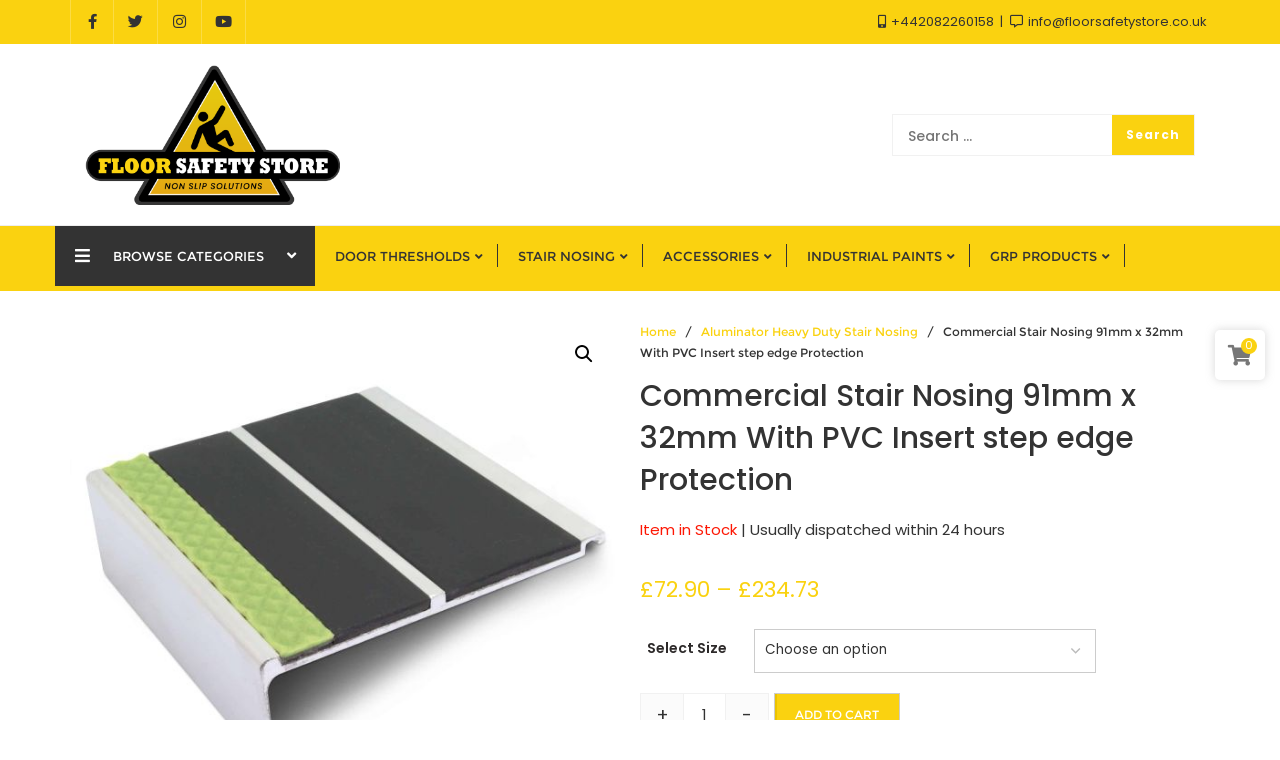

--- FILE ---
content_type: text/html; charset=UTF-8
request_url: https://floorsafetystore.co.uk/product/commercial-stair-nosing-91mm-x-32mm-with-pvc-insert-step-edge-protection/
body_size: 32906
content:
<!doctype html>
<html lang="en-US">
<head>
	<meta charset="UTF-8">
	<meta name="viewport" content="width=device-width, initial-scale=1">
	<link rel="profile" href="http://gmpg.org/xfn/11">
	<meta name='robots' content='index, follow, max-image-preview:large, max-snippet:-1, max-video-preview:-1' />

	<!-- This site is optimized with the Yoast SEO plugin v26.8 - https://yoast.com/product/yoast-seo-wordpress/ -->
	<title>Commercial Stair Nosing 91mm x 32mm With PVC Insert step edge Protection - Floor Safety Store</title>
	<link rel="canonical" href="https://floorsafetystore.co.uk/product/commercial-stair-nosing-91mm-x-32mm-with-pvc-insert-step-edge-protection/" />
	<meta property="og:locale" content="en_US" />
	<meta property="og:type" content="article" />
	<meta property="og:title" content="Commercial Stair Nosing 91mm x 32mm With PVC Insert step edge Protection - Floor Safety Store" />
	<meta property="og:description" content="Commercial Stair Nosing 91mm x 32mm With PVC Insert step edge Protection In addition to the function of step edge protection the Aluminator® range offers an easy, energy efficient solution to illuminate steps. Should a local or emergency power failure occur on stairways, increasing the risk of hazard for evacuees, the Aluminator® system allows the evacuee to orientate, locate stair [&hellip;]" />
	<meta property="og:url" content="https://floorsafetystore.co.uk/product/commercial-stair-nosing-91mm-x-32mm-with-pvc-insert-step-edge-protection/" />
	<meta property="og:site_name" content="Floor Safety Store" />
	<meta property="article:modified_time" content="2023-09-28T12:37:17+00:00" />
	<meta property="og:image" content="https://floorsafetystore.co.uk/wp-content/uploads/2023/09/CommercialStairNosing91mmx32mmWithPVCInsertstepedgeProtection.jpg" />
	<meta property="og:image:width" content="600" />
	<meta property="og:image:height" content="600" />
	<meta property="og:image:type" content="image/jpeg" />
	<meta name="twitter:card" content="summary_large_image" />
	<meta name="twitter:label1" content="Est. reading time" />
	<meta name="twitter:data1" content="1 minute" />
	<script type="application/ld+json" class="yoast-schema-graph">{"@context":"https://schema.org","@graph":[{"@type":"WebPage","@id":"https://floorsafetystore.co.uk/product/commercial-stair-nosing-91mm-x-32mm-with-pvc-insert-step-edge-protection/","url":"https://floorsafetystore.co.uk/product/commercial-stair-nosing-91mm-x-32mm-with-pvc-insert-step-edge-protection/","name":"Commercial Stair Nosing 91mm x 32mm With PVC Insert step edge Protection - Floor Safety Store","isPartOf":{"@id":"https://floorsafetystore.co.uk/#website"},"primaryImageOfPage":{"@id":"https://floorsafetystore.co.uk/product/commercial-stair-nosing-91mm-x-32mm-with-pvc-insert-step-edge-protection/#primaryimage"},"image":{"@id":"https://floorsafetystore.co.uk/product/commercial-stair-nosing-91mm-x-32mm-with-pvc-insert-step-edge-protection/#primaryimage"},"thumbnailUrl":"https://floorsafetystore.co.uk/wp-content/uploads/2023/09/CommercialStairNosing91mmx32mmWithPVCInsertstepedgeProtection.jpg","datePublished":"2023-09-28T12:37:15+00:00","dateModified":"2023-09-28T12:37:17+00:00","breadcrumb":{"@id":"https://floorsafetystore.co.uk/product/commercial-stair-nosing-91mm-x-32mm-with-pvc-insert-step-edge-protection/#breadcrumb"},"inLanguage":"en-US","potentialAction":[{"@type":"ReadAction","target":["https://floorsafetystore.co.uk/product/commercial-stair-nosing-91mm-x-32mm-with-pvc-insert-step-edge-protection/"]}]},{"@type":"ImageObject","inLanguage":"en-US","@id":"https://floorsafetystore.co.uk/product/commercial-stair-nosing-91mm-x-32mm-with-pvc-insert-step-edge-protection/#primaryimage","url":"https://floorsafetystore.co.uk/wp-content/uploads/2023/09/CommercialStairNosing91mmx32mmWithPVCInsertstepedgeProtection.jpg","contentUrl":"https://floorsafetystore.co.uk/wp-content/uploads/2023/09/CommercialStairNosing91mmx32mmWithPVCInsertstepedgeProtection.jpg","width":600,"height":600,"caption":"CommercialStairNosing91mmx32mmWithPVCInsertstepedgeProtection"},{"@type":"BreadcrumbList","@id":"https://floorsafetystore.co.uk/product/commercial-stair-nosing-91mm-x-32mm-with-pvc-insert-step-edge-protection/#breadcrumb","itemListElement":[{"@type":"ListItem","position":1,"name":"Home","item":"https://floorsafetystore.co.uk/"},{"@type":"ListItem","position":2,"name":"Shop","item":"https://floorsafetystore.co.uk/shop/"},{"@type":"ListItem","position":3,"name":"Commercial Stair Nosing 91mm x 32mm With PVC Insert step edge Protection"}]},{"@type":"WebSite","@id":"https://floorsafetystore.co.uk/#website","url":"https://floorsafetystore.co.uk/","name":"Floor Safety Store","description":"","publisher":{"@id":"https://floorsafetystore.co.uk/#organization"},"potentialAction":[{"@type":"SearchAction","target":{"@type":"EntryPoint","urlTemplate":"https://floorsafetystore.co.uk/?s={search_term_string}"},"query-input":{"@type":"PropertyValueSpecification","valueRequired":true,"valueName":"search_term_string"}}],"inLanguage":"en-US"},{"@type":"Organization","@id":"https://floorsafetystore.co.uk/#organization","name":"Floor Safety Store","url":"https://floorsafetystore.co.uk/","logo":{"@type":"ImageObject","inLanguage":"en-US","@id":"https://floorsafetystore.co.uk/#/schema/logo/image/","url":"https://floorsafetystore.co.uk/wp-content/uploads/2021/05/cropped-floor-safety-storelogo.png","contentUrl":"https://floorsafetystore.co.uk/wp-content/uploads/2021/05/cropped-floor-safety-storelogo.png","width":3224,"height":1770,"caption":"Floor Safety Store"},"image":{"@id":"https://floorsafetystore.co.uk/#/schema/logo/image/"}}]}</script>
	<!-- / Yoast SEO plugin. -->


<link href='https://fonts.gstatic.com' crossorigin rel='preconnect' />
<link rel="alternate" type="application/rss+xml" title="Floor Safety Store &raquo; Feed" href="https://floorsafetystore.co.uk/feed/" />
<link rel="alternate" type="application/rss+xml" title="Floor Safety Store &raquo; Comments Feed" href="https://floorsafetystore.co.uk/comments/feed/" />
<link rel="alternate" title="oEmbed (JSON)" type="application/json+oembed" href="https://floorsafetystore.co.uk/wp-json/oembed/1.0/embed?url=https%3A%2F%2Ffloorsafetystore.co.uk%2Fproduct%2Fcommercial-stair-nosing-91mm-x-32mm-with-pvc-insert-step-edge-protection%2F" />
<link rel="alternate" title="oEmbed (XML)" type="text/xml+oembed" href="https://floorsafetystore.co.uk/wp-json/oembed/1.0/embed?url=https%3A%2F%2Ffloorsafetystore.co.uk%2Fproduct%2Fcommercial-stair-nosing-91mm-x-32mm-with-pvc-insert-step-edge-protection%2F&#038;format=xml" />
<style id='wp-img-auto-sizes-contain-inline-css' type='text/css'>
img:is([sizes=auto i],[sizes^="auto," i]){contain-intrinsic-size:3000px 1500px}
/*# sourceURL=wp-img-auto-sizes-contain-inline-css */
</style>
<style id='wp-emoji-styles-inline-css' type='text/css'>

	img.wp-smiley, img.emoji {
		display: inline !important;
		border: none !important;
		box-shadow: none !important;
		height: 1em !important;
		width: 1em !important;
		margin: 0 0.07em !important;
		vertical-align: -0.1em !important;
		background: none !important;
		padding: 0 !important;
	}
/*# sourceURL=wp-emoji-styles-inline-css */
</style>
<style id='wp-block-library-inline-css' type='text/css'>
:root{--wp-block-synced-color:#7a00df;--wp-block-synced-color--rgb:122,0,223;--wp-bound-block-color:var(--wp-block-synced-color);--wp-editor-canvas-background:#ddd;--wp-admin-theme-color:#007cba;--wp-admin-theme-color--rgb:0,124,186;--wp-admin-theme-color-darker-10:#006ba1;--wp-admin-theme-color-darker-10--rgb:0,107,160.5;--wp-admin-theme-color-darker-20:#005a87;--wp-admin-theme-color-darker-20--rgb:0,90,135;--wp-admin-border-width-focus:2px}@media (min-resolution:192dpi){:root{--wp-admin-border-width-focus:1.5px}}.wp-element-button{cursor:pointer}:root .has-very-light-gray-background-color{background-color:#eee}:root .has-very-dark-gray-background-color{background-color:#313131}:root .has-very-light-gray-color{color:#eee}:root .has-very-dark-gray-color{color:#313131}:root .has-vivid-green-cyan-to-vivid-cyan-blue-gradient-background{background:linear-gradient(135deg,#00d084,#0693e3)}:root .has-purple-crush-gradient-background{background:linear-gradient(135deg,#34e2e4,#4721fb 50%,#ab1dfe)}:root .has-hazy-dawn-gradient-background{background:linear-gradient(135deg,#faaca8,#dad0ec)}:root .has-subdued-olive-gradient-background{background:linear-gradient(135deg,#fafae1,#67a671)}:root .has-atomic-cream-gradient-background{background:linear-gradient(135deg,#fdd79a,#004a59)}:root .has-nightshade-gradient-background{background:linear-gradient(135deg,#330968,#31cdcf)}:root .has-midnight-gradient-background{background:linear-gradient(135deg,#020381,#2874fc)}:root{--wp--preset--font-size--normal:16px;--wp--preset--font-size--huge:42px}.has-regular-font-size{font-size:1em}.has-larger-font-size{font-size:2.625em}.has-normal-font-size{font-size:var(--wp--preset--font-size--normal)}.has-huge-font-size{font-size:var(--wp--preset--font-size--huge)}.has-text-align-center{text-align:center}.has-text-align-left{text-align:left}.has-text-align-right{text-align:right}.has-fit-text{white-space:nowrap!important}#end-resizable-editor-section{display:none}.aligncenter{clear:both}.items-justified-left{justify-content:flex-start}.items-justified-center{justify-content:center}.items-justified-right{justify-content:flex-end}.items-justified-space-between{justify-content:space-between}.screen-reader-text{border:0;clip-path:inset(50%);height:1px;margin:-1px;overflow:hidden;padding:0;position:absolute;width:1px;word-wrap:normal!important}.screen-reader-text:focus{background-color:#ddd;clip-path:none;color:#444;display:block;font-size:1em;height:auto;left:5px;line-height:normal;padding:15px 23px 14px;text-decoration:none;top:5px;width:auto;z-index:100000}html :where(.has-border-color){border-style:solid}html :where([style*=border-top-color]){border-top-style:solid}html :where([style*=border-right-color]){border-right-style:solid}html :where([style*=border-bottom-color]){border-bottom-style:solid}html :where([style*=border-left-color]){border-left-style:solid}html :where([style*=border-width]){border-style:solid}html :where([style*=border-top-width]){border-top-style:solid}html :where([style*=border-right-width]){border-right-style:solid}html :where([style*=border-bottom-width]){border-bottom-style:solid}html :where([style*=border-left-width]){border-left-style:solid}html :where(img[class*=wp-image-]){height:auto;max-width:100%}:where(figure){margin:0 0 1em}html :where(.is-position-sticky){--wp-admin--admin-bar--position-offset:var(--wp-admin--admin-bar--height,0px)}@media screen and (max-width:600px){html :where(.is-position-sticky){--wp-admin--admin-bar--position-offset:0px}}

/*# sourceURL=wp-block-library-inline-css */
</style><link rel='stylesheet' id='wc-blocks-style-css' href='https://floorsafetystore.co.uk/wp-content/plugins/woocommerce/assets/client/blocks/wc-blocks.css?ver=wc-10.4.3' type='text/css' media='all' />
<style id='global-styles-inline-css' type='text/css'>
:root{--wp--preset--aspect-ratio--square: 1;--wp--preset--aspect-ratio--4-3: 4/3;--wp--preset--aspect-ratio--3-4: 3/4;--wp--preset--aspect-ratio--3-2: 3/2;--wp--preset--aspect-ratio--2-3: 2/3;--wp--preset--aspect-ratio--16-9: 16/9;--wp--preset--aspect-ratio--9-16: 9/16;--wp--preset--color--black: #000000;--wp--preset--color--cyan-bluish-gray: #abb8c3;--wp--preset--color--white: #ffffff;--wp--preset--color--pale-pink: #f78da7;--wp--preset--color--vivid-red: #cf2e2e;--wp--preset--color--luminous-vivid-orange: #ff6900;--wp--preset--color--luminous-vivid-amber: #fcb900;--wp--preset--color--light-green-cyan: #7bdcb5;--wp--preset--color--vivid-green-cyan: #00d084;--wp--preset--color--pale-cyan-blue: #8ed1fc;--wp--preset--color--vivid-cyan-blue: #0693e3;--wp--preset--color--vivid-purple: #9b51e0;--wp--preset--gradient--vivid-cyan-blue-to-vivid-purple: linear-gradient(135deg,rgb(6,147,227) 0%,rgb(155,81,224) 100%);--wp--preset--gradient--light-green-cyan-to-vivid-green-cyan: linear-gradient(135deg,rgb(122,220,180) 0%,rgb(0,208,130) 100%);--wp--preset--gradient--luminous-vivid-amber-to-luminous-vivid-orange: linear-gradient(135deg,rgb(252,185,0) 0%,rgb(255,105,0) 100%);--wp--preset--gradient--luminous-vivid-orange-to-vivid-red: linear-gradient(135deg,rgb(255,105,0) 0%,rgb(207,46,46) 100%);--wp--preset--gradient--very-light-gray-to-cyan-bluish-gray: linear-gradient(135deg,rgb(238,238,238) 0%,rgb(169,184,195) 100%);--wp--preset--gradient--cool-to-warm-spectrum: linear-gradient(135deg,rgb(74,234,220) 0%,rgb(151,120,209) 20%,rgb(207,42,186) 40%,rgb(238,44,130) 60%,rgb(251,105,98) 80%,rgb(254,248,76) 100%);--wp--preset--gradient--blush-light-purple: linear-gradient(135deg,rgb(255,206,236) 0%,rgb(152,150,240) 100%);--wp--preset--gradient--blush-bordeaux: linear-gradient(135deg,rgb(254,205,165) 0%,rgb(254,45,45) 50%,rgb(107,0,62) 100%);--wp--preset--gradient--luminous-dusk: linear-gradient(135deg,rgb(255,203,112) 0%,rgb(199,81,192) 50%,rgb(65,88,208) 100%);--wp--preset--gradient--pale-ocean: linear-gradient(135deg,rgb(255,245,203) 0%,rgb(182,227,212) 50%,rgb(51,167,181) 100%);--wp--preset--gradient--electric-grass: linear-gradient(135deg,rgb(202,248,128) 0%,rgb(113,206,126) 100%);--wp--preset--gradient--midnight: linear-gradient(135deg,rgb(2,3,129) 0%,rgb(40,116,252) 100%);--wp--preset--font-size--small: 13px;--wp--preset--font-size--medium: 20px;--wp--preset--font-size--large: 36px;--wp--preset--font-size--x-large: 42px;--wp--preset--spacing--20: 0.44rem;--wp--preset--spacing--30: 0.67rem;--wp--preset--spacing--40: 1rem;--wp--preset--spacing--50: 1.5rem;--wp--preset--spacing--60: 2.25rem;--wp--preset--spacing--70: 3.38rem;--wp--preset--spacing--80: 5.06rem;--wp--preset--shadow--natural: 6px 6px 9px rgba(0, 0, 0, 0.2);--wp--preset--shadow--deep: 12px 12px 50px rgba(0, 0, 0, 0.4);--wp--preset--shadow--sharp: 6px 6px 0px rgba(0, 0, 0, 0.2);--wp--preset--shadow--outlined: 6px 6px 0px -3px rgb(255, 255, 255), 6px 6px rgb(0, 0, 0);--wp--preset--shadow--crisp: 6px 6px 0px rgb(0, 0, 0);}:where(.is-layout-flex){gap: 0.5em;}:where(.is-layout-grid){gap: 0.5em;}body .is-layout-flex{display: flex;}.is-layout-flex{flex-wrap: wrap;align-items: center;}.is-layout-flex > :is(*, div){margin: 0;}body .is-layout-grid{display: grid;}.is-layout-grid > :is(*, div){margin: 0;}:where(.wp-block-columns.is-layout-flex){gap: 2em;}:where(.wp-block-columns.is-layout-grid){gap: 2em;}:where(.wp-block-post-template.is-layout-flex){gap: 1.25em;}:where(.wp-block-post-template.is-layout-grid){gap: 1.25em;}.has-black-color{color: var(--wp--preset--color--black) !important;}.has-cyan-bluish-gray-color{color: var(--wp--preset--color--cyan-bluish-gray) !important;}.has-white-color{color: var(--wp--preset--color--white) !important;}.has-pale-pink-color{color: var(--wp--preset--color--pale-pink) !important;}.has-vivid-red-color{color: var(--wp--preset--color--vivid-red) !important;}.has-luminous-vivid-orange-color{color: var(--wp--preset--color--luminous-vivid-orange) !important;}.has-luminous-vivid-amber-color{color: var(--wp--preset--color--luminous-vivid-amber) !important;}.has-light-green-cyan-color{color: var(--wp--preset--color--light-green-cyan) !important;}.has-vivid-green-cyan-color{color: var(--wp--preset--color--vivid-green-cyan) !important;}.has-pale-cyan-blue-color{color: var(--wp--preset--color--pale-cyan-blue) !important;}.has-vivid-cyan-blue-color{color: var(--wp--preset--color--vivid-cyan-blue) !important;}.has-vivid-purple-color{color: var(--wp--preset--color--vivid-purple) !important;}.has-black-background-color{background-color: var(--wp--preset--color--black) !important;}.has-cyan-bluish-gray-background-color{background-color: var(--wp--preset--color--cyan-bluish-gray) !important;}.has-white-background-color{background-color: var(--wp--preset--color--white) !important;}.has-pale-pink-background-color{background-color: var(--wp--preset--color--pale-pink) !important;}.has-vivid-red-background-color{background-color: var(--wp--preset--color--vivid-red) !important;}.has-luminous-vivid-orange-background-color{background-color: var(--wp--preset--color--luminous-vivid-orange) !important;}.has-luminous-vivid-amber-background-color{background-color: var(--wp--preset--color--luminous-vivid-amber) !important;}.has-light-green-cyan-background-color{background-color: var(--wp--preset--color--light-green-cyan) !important;}.has-vivid-green-cyan-background-color{background-color: var(--wp--preset--color--vivid-green-cyan) !important;}.has-pale-cyan-blue-background-color{background-color: var(--wp--preset--color--pale-cyan-blue) !important;}.has-vivid-cyan-blue-background-color{background-color: var(--wp--preset--color--vivid-cyan-blue) !important;}.has-vivid-purple-background-color{background-color: var(--wp--preset--color--vivid-purple) !important;}.has-black-border-color{border-color: var(--wp--preset--color--black) !important;}.has-cyan-bluish-gray-border-color{border-color: var(--wp--preset--color--cyan-bluish-gray) !important;}.has-white-border-color{border-color: var(--wp--preset--color--white) !important;}.has-pale-pink-border-color{border-color: var(--wp--preset--color--pale-pink) !important;}.has-vivid-red-border-color{border-color: var(--wp--preset--color--vivid-red) !important;}.has-luminous-vivid-orange-border-color{border-color: var(--wp--preset--color--luminous-vivid-orange) !important;}.has-luminous-vivid-amber-border-color{border-color: var(--wp--preset--color--luminous-vivid-amber) !important;}.has-light-green-cyan-border-color{border-color: var(--wp--preset--color--light-green-cyan) !important;}.has-vivid-green-cyan-border-color{border-color: var(--wp--preset--color--vivid-green-cyan) !important;}.has-pale-cyan-blue-border-color{border-color: var(--wp--preset--color--pale-cyan-blue) !important;}.has-vivid-cyan-blue-border-color{border-color: var(--wp--preset--color--vivid-cyan-blue) !important;}.has-vivid-purple-border-color{border-color: var(--wp--preset--color--vivid-purple) !important;}.has-vivid-cyan-blue-to-vivid-purple-gradient-background{background: var(--wp--preset--gradient--vivid-cyan-blue-to-vivid-purple) !important;}.has-light-green-cyan-to-vivid-green-cyan-gradient-background{background: var(--wp--preset--gradient--light-green-cyan-to-vivid-green-cyan) !important;}.has-luminous-vivid-amber-to-luminous-vivid-orange-gradient-background{background: var(--wp--preset--gradient--luminous-vivid-amber-to-luminous-vivid-orange) !important;}.has-luminous-vivid-orange-to-vivid-red-gradient-background{background: var(--wp--preset--gradient--luminous-vivid-orange-to-vivid-red) !important;}.has-very-light-gray-to-cyan-bluish-gray-gradient-background{background: var(--wp--preset--gradient--very-light-gray-to-cyan-bluish-gray) !important;}.has-cool-to-warm-spectrum-gradient-background{background: var(--wp--preset--gradient--cool-to-warm-spectrum) !important;}.has-blush-light-purple-gradient-background{background: var(--wp--preset--gradient--blush-light-purple) !important;}.has-blush-bordeaux-gradient-background{background: var(--wp--preset--gradient--blush-bordeaux) !important;}.has-luminous-dusk-gradient-background{background: var(--wp--preset--gradient--luminous-dusk) !important;}.has-pale-ocean-gradient-background{background: var(--wp--preset--gradient--pale-ocean) !important;}.has-electric-grass-gradient-background{background: var(--wp--preset--gradient--electric-grass) !important;}.has-midnight-gradient-background{background: var(--wp--preset--gradient--midnight) !important;}.has-small-font-size{font-size: var(--wp--preset--font-size--small) !important;}.has-medium-font-size{font-size: var(--wp--preset--font-size--medium) !important;}.has-large-font-size{font-size: var(--wp--preset--font-size--large) !important;}.has-x-large-font-size{font-size: var(--wp--preset--font-size--x-large) !important;}
/*# sourceURL=global-styles-inline-css */
</style>

<style id='classic-theme-styles-inline-css' type='text/css'>
/*! This file is auto-generated */
.wp-block-button__link{color:#fff;background-color:#32373c;border-radius:9999px;box-shadow:none;text-decoration:none;padding:calc(.667em + 2px) calc(1.333em + 2px);font-size:1.125em}.wp-block-file__button{background:#32373c;color:#fff;text-decoration:none}
/*# sourceURL=/wp-includes/css/classic-themes.min.css */
</style>
<link rel='stylesheet' id='contact-form-7-css' href='https://floorsafetystore.co.uk/wp-content/plugins/contact-form-7/includes/css/styles.css?ver=6.1.4' type='text/css' media='all' />
<link rel='stylesheet' id='photoswipe-css' href='https://floorsafetystore.co.uk/wp-content/plugins/woocommerce/assets/css/photoswipe/photoswipe.min.css?ver=10.4.3' type='text/css' media='all' />
<link rel='stylesheet' id='photoswipe-default-skin-css' href='https://floorsafetystore.co.uk/wp-content/plugins/woocommerce/assets/css/photoswipe/default-skin/default-skin.min.css?ver=10.4.3' type='text/css' media='all' />
<link rel='stylesheet' id='woocommerce-layout-css' href='https://floorsafetystore.co.uk/wp-content/plugins/woocommerce/assets/css/woocommerce-layout.css?ver=10.4.3' type='text/css' media='all' />
<link rel='stylesheet' id='woocommerce-smallscreen-css' href='https://floorsafetystore.co.uk/wp-content/plugins/woocommerce/assets/css/woocommerce-smallscreen.css?ver=10.4.3' type='text/css' media='only screen and (max-width: 768px)' />
<link rel='stylesheet' id='woocommerce-general-css' href='https://floorsafetystore.co.uk/wp-content/plugins/woocommerce/assets/css/woocommerce.css?ver=10.4.3' type='text/css' media='all' />
<style id='woocommerce-inline-inline-css' type='text/css'>
.woocommerce form .form-row .required { visibility: hidden; }
/*# sourceURL=woocommerce-inline-inline-css */
</style>
<link rel='stylesheet' id='bootstrap-css' href='https://floorsafetystore.co.uk/wp-content/themes/bizberg/assets/bootstrap/css/bootstrap.min.css?ver=1.8' type='text/css' media='all' />
<link rel='stylesheet' id='font-awesome-5-css' href='https://floorsafetystore.co.uk/wp-content/themes/bizberg/assets/icons/font-awesome-5/css/all.css?ver=1.8' type='text/css' media='all' />
<link rel='stylesheet' id='bizberg-main-css' href='https://floorsafetystore.co.uk/wp-content/themes/bizberg/assets/css/main.css?ver=1.8' type='text/css' media='all' />
<link rel='stylesheet' id='bizberg-component-css' href='https://floorsafetystore.co.uk/wp-content/themes/bizberg/assets/css/component.css?ver=1.8' type='text/css' media='all' />
<link rel='stylesheet' id='bizberg-style2-css' href='https://floorsafetystore.co.uk/wp-content/themes/bizberg/assets/css/style.css?ver=1.8' type='text/css' media='all' />
<link rel='stylesheet' id='bizberg-responsive-css' href='https://floorsafetystore.co.uk/wp-content/themes/bizberg/assets/css/responsive.css?ver=1.8' type='text/css' media='all' />
<link rel='stylesheet' id='bizberg_shop_chld_css-css' href='https://floorsafetystore.co.uk/wp-content/themes/bizberg/style.css?ver=1.8' type='text/css' media='all' />
<link rel='stylesheet' id='bizberg-style-css' href='https://floorsafetystore.co.uk/wp-content/themes/bizberg-shop/style.css?ver=6.9' type='text/css' media='all' />
<style id='bizberg-style-inline-css' type='text/css'>
body.home header#masthead {
		    border-bottom: 1px solid #eee;
		}body:not(.home) header#masthead {
		    border-bottom: 1px solid #eee;
		}.banner .slider .overlay {
	   background: linear-gradient(-90deg, rgba(0,136,204,0.6), rgba(0,12,20,0.36));
	}.breadcrumb-wrapper .section-title{ text-align:left;padding-top:65px; padding-bottom:65px; padding-left:0px; padding-right:0px }body.home .breadcrumb-wrapper.homepage_banner .overlay {
	  	background: linear-gradient(-90deg, rgba(0, 0, 0, 0.6), rgba(0, 0, 0, 0.6));
	}body:not(.home) .breadcrumb-wrapper .overlay {
	  	background: linear-gradient(-90deg, rgba(0, 0, 0, 0.6), rgba(0, 0, 0, 0.6));
	}body{ background-image: linear-gradient(to right,rgba(255,255,255,0),rgba(255,255,255,0)),url(  ); 
	background-repeat : repeat;
	background-position : center center;
	background-size : cover;
	background-attachment : scroll;}.primary_header_2_wrapper{ background-image: linear-gradient(to right,rgba(255,255,255,0),rgba(255,255,255,0)),url(  ); 
	background-repeat : repeat;
	background-position : center center;
	background-size : cover;
	background-attachment : scroll;}body:not(.page-template-page-fullwidth-transparent-header) header#masthead #top-bar { background: #fad210;
    background: -moz-linear-gradient(90deg, #fad210 0%, #fad210 100%);
    background: -webkit-linear-gradient(90deg, #fad210 0%, #fad210 100%);
    background: linear-gradient(90deg, #fad210 0%, #fad210 100%);
    filter: progid: DXImageTransform.Microsoft.gradient(startColorstr='#fad210', endColorstr='#fad210', GradientType=1); }.navbar-default { background: #fad210;
    background: -moz-linear-gradient(90deg, #fad210 0%, #fad210 100%);
    background: -webkit-linear-gradient(90deg, #fad210 0%, #fad210 100%);
    background: linear-gradient(90deg, #fad210 0%, #fad210 100%);
    filter: progid: DXImageTransform.Microsoft.gradient(startColorstr='#fad210', endColorstr='#fad210', GradientType=1); }.navbar.sticky { background: #fff;
    background: -moz-linear-gradient(90deg, #fff 0%, #fff 100%);
    background: -webkit-linear-gradient(90deg, #fff 0%, #fff 100%);
    background: linear-gradient(90deg, #fff 0%, #fff 100%);
    filter: progid: DXImageTransform.Microsoft.gradient(startColorstr='#fff', endColorstr='#fff', GradientType=1); }a.slider_btn { background: #f5848c;
    background: -moz-linear-gradient(90deg, #f5848c 0%, #0088cc 100%);
    background: -webkit-linear-gradient(90deg, #f5848c 0%, #0088cc 100%);
    background: linear-gradient(90deg, #f5848c 0%, #0088cc 100%);
    filter: progid: DXImageTransform.Microsoft.gradient(startColorstr='#f5848c', endColorstr='#f5848c', GradientType=1); }.navbar-nav .product_cats_menu ul {left:259px}.bs_repeater_product h3.product_title_0::before{ background : #000000 }.bs_repeater_product h3.product_title_1::before{ background : #000000 }.bs_repeater_product h3.product_title_2::before{ background : #000000 }.bs_repeater_product h3.product_title_3::before{ background : #000000 }.bizberg_dark_mode .full-screen-search, .bizberg_dark_mode .full-screen-search label { background-color:rgba(255,255,255,0)}
/*# sourceURL=bizberg-style-inline-css */
</style>
<link rel='stylesheet' id='bizberg-google-fonts-css' href='https://floorsafetystore.co.uk/wp-content/fonts/1986d151f8bdf7df698913d649688b93.css' type='text/css' media='all' />
<link rel='stylesheet' id='bizberg-woocommerce-style-css' href='https://floorsafetystore.co.uk/wp-content/themes/bizberg/assets/css/woocommerce.css?ver=1.8' type='text/css' media='all' />
<link rel='stylesheet' id='wc_stripe_express_checkout_style-css' href='https://floorsafetystore.co.uk/wp-content/plugins/woocommerce-gateway-stripe/build/express-checkout.css?ver=f49792bd42ded7e3e1cb' type='text/css' media='all' />
<script type="text/javascript" src="https://floorsafetystore.co.uk/wp-includes/js/jquery/jquery.min.js?ver=3.7.1" id="jquery-core-js"></script>
<script type="text/javascript" src="https://floorsafetystore.co.uk/wp-includes/js/jquery/jquery-migrate.min.js?ver=3.4.1" id="jquery-migrate-js"></script>
<script type="text/javascript" src="https://floorsafetystore.co.uk/wp-content/plugins/woocommerce/assets/js/jquery-blockui/jquery.blockUI.min.js?ver=2.7.0-wc.10.4.3" id="wc-jquery-blockui-js" defer="defer" data-wp-strategy="defer"></script>
<script type="text/javascript" id="wc-add-to-cart-js-extra">
/* <![CDATA[ */
var wc_add_to_cart_params = {"ajax_url":"/wp-admin/admin-ajax.php","wc_ajax_url":"/?wc-ajax=%%endpoint%%","i18n_view_cart":"View cart","cart_url":"https://floorsafetystore.co.uk/cart/","is_cart":"","cart_redirect_after_add":"yes"};
//# sourceURL=wc-add-to-cart-js-extra
/* ]]> */
</script>
<script type="text/javascript" src="https://floorsafetystore.co.uk/wp-content/plugins/woocommerce/assets/js/frontend/add-to-cart.min.js?ver=10.4.3" id="wc-add-to-cart-js" defer="defer" data-wp-strategy="defer"></script>
<script type="text/javascript" src="https://floorsafetystore.co.uk/wp-content/plugins/woocommerce/assets/js/zoom/jquery.zoom.min.js?ver=1.7.21-wc.10.4.3" id="wc-zoom-js" defer="defer" data-wp-strategy="defer"></script>
<script type="text/javascript" src="https://floorsafetystore.co.uk/wp-content/plugins/woocommerce/assets/js/flexslider/jquery.flexslider.min.js?ver=2.7.2-wc.10.4.3" id="wc-flexslider-js" defer="defer" data-wp-strategy="defer"></script>
<script type="text/javascript" src="https://floorsafetystore.co.uk/wp-content/plugins/woocommerce/assets/js/photoswipe/photoswipe.min.js?ver=4.1.1-wc.10.4.3" id="wc-photoswipe-js" defer="defer" data-wp-strategy="defer"></script>
<script type="text/javascript" src="https://floorsafetystore.co.uk/wp-content/plugins/woocommerce/assets/js/photoswipe/photoswipe-ui-default.min.js?ver=4.1.1-wc.10.4.3" id="wc-photoswipe-ui-default-js" defer="defer" data-wp-strategy="defer"></script>
<script type="text/javascript" id="wc-single-product-js-extra">
/* <![CDATA[ */
var wc_single_product_params = {"i18n_required_rating_text":"Please select a rating","i18n_rating_options":["1 of 5 stars","2 of 5 stars","3 of 5 stars","4 of 5 stars","5 of 5 stars"],"i18n_product_gallery_trigger_text":"View full-screen image gallery","review_rating_required":"yes","flexslider":{"rtl":false,"animation":"slide","smoothHeight":true,"directionNav":false,"controlNav":"thumbnails","slideshow":false,"animationSpeed":500,"animationLoop":false,"allowOneSlide":false},"zoom_enabled":"1","zoom_options":[],"photoswipe_enabled":"1","photoswipe_options":{"shareEl":false,"closeOnScroll":false,"history":false,"hideAnimationDuration":0,"showAnimationDuration":0},"flexslider_enabled":"1"};
//# sourceURL=wc-single-product-js-extra
/* ]]> */
</script>
<script type="text/javascript" src="https://floorsafetystore.co.uk/wp-content/plugins/woocommerce/assets/js/frontend/single-product.min.js?ver=10.4.3" id="wc-single-product-js" defer="defer" data-wp-strategy="defer"></script>
<script type="text/javascript" src="https://floorsafetystore.co.uk/wp-content/plugins/woocommerce/assets/js/js-cookie/js.cookie.min.js?ver=2.1.4-wc.10.4.3" id="wc-js-cookie-js" defer="defer" data-wp-strategy="defer"></script>
<script type="text/javascript" id="woocommerce-js-extra">
/* <![CDATA[ */
var woocommerce_params = {"ajax_url":"/wp-admin/admin-ajax.php","wc_ajax_url":"/?wc-ajax=%%endpoint%%","i18n_password_show":"Show password","i18n_password_hide":"Hide password"};
//# sourceURL=woocommerce-js-extra
/* ]]> */
</script>
<script type="text/javascript" src="https://floorsafetystore.co.uk/wp-content/plugins/woocommerce/assets/js/frontend/woocommerce.min.js?ver=10.4.3" id="woocommerce-js" defer="defer" data-wp-strategy="defer"></script>
<script type="text/javascript" src="https://floorsafetystore.co.uk/wp-content/themes/bizberg-shop/script.js?ver=1.8" id="bizberg_shop_scripts-js"></script>
<script type="text/javascript" src="https://floorsafetystore.co.uk/wp-content/themes/bizberg/assets/bootstrap/js/bootstrap.min.js?ver=1.8" id="bootstrap-js"></script>
<link rel="https://api.w.org/" href="https://floorsafetystore.co.uk/wp-json/" /><link rel="alternate" title="JSON" type="application/json" href="https://floorsafetystore.co.uk/wp-json/wp/v2/product/41862" /><link rel="EditURI" type="application/rsd+xml" title="RSD" href="https://floorsafetystore.co.uk/xmlrpc.php?rsd" />
<meta name="generator" content="WordPress 6.9" />
<meta name="generator" content="WooCommerce 10.4.3" />
<link rel='shortlink' href='https://floorsafetystore.co.uk/?p=41862' />
<meta name="google-site-verification" content="jRB3Mm6N-JlzVG3u94gsaqwwGHg_mwDJWN85re-BkmM" /><!-- Starting: Conversion Tracking for WooCommerce (https://wordpress.org/plugins/woocommerce-conversion-tracking/) -->
        <script async src="https://www.googletagmanager.com/gtag/js?id=AW-359460083"></script>
        <script>
            window.dataLayer = window.dataLayer || [];
            function gtag(){dataLayer.push(arguments)};
            gtag('js', new Date());

            gtag('config', 'AW-359460083');
        </script>
        <!-- End: Conversion Tracking for WooCommerce Codes -->
	<noscript><style>.woocommerce-product-gallery{ opacity: 1 !important; }</style></noscript>
			<style type="text/css" id="wp-custom-css">
			h2:not(.elementor-heading-title), #sidebar .widget h2.widget-title{
	margin-bottom: 15px;
  font-size: 22.27px!important;
}
.bizberg_shop_slider{
	display:none;
}
#footer a{
	color:#333!important;
}
.custom-html-widget{
	color:#333;
}
.widget-title h2{
	float:left;
}
.widget-title{
	color:#333;
}
.widget_custom_html{
	text-align:left;
}
.bizberg_woocommerce_shop div.product .product_title{
	font-size:30px;
}
.bizberg_copyright_inner{
	display:none;
}
.header-search{
	display:none;
}		</style>
		<style id="kirki-inline-styles">.bizberg_shop_browse_cat > a,header .navbar-default .navbar-nav .bizberg_shop_browse_cat > a:hover{background-color:#333333 !important;}header .navbar-default .navbar-nav li.bizberg_shop_browse_cat ul{border-top-color:#333333 !important;}li.bizberg_shop_browse_cat{width:260px;}.navbar-nav ul.product_cats_menu li, .navbar-nav ul.product_cats_menu, .navbar-nav ul.product_cats_menu ul, .navbar-nav ul.product_cats_menu ul li{width:260px;}.ecommerce-banner .slider{height:520px;}.ecommerce-banner .overlay{background-color:rgba(0, 0, 0, 0);}body .bizberg_shop_slider h4{font-family:Poppins;font-weight:500;letter-spacing:0px;text-transform:uppercase;font-size:20px;line-height:10px;}body .bizberg_shop_slider h2{font-family:Playfair Display;font-weight:400;letter-spacing:0px;font-size:38px;line-height:50px;}.bizberg_shop_slider .swiper-content p{font-family:Open Sans;font-size:13px;font-weight:400;line-height:25px;}.btn-primary.woo_slider_button{font-family:Poppins;font-size:14px;font-weight:500;line-height:1;text-transform:uppercase;background-color:#f5848c !important;}.btn-primary.woo_slider_button:hover{background-color:#f24955 !important;}.btn-primary.woo_slider_button,.btn-primary.woo_slider_button:hover{color:#fff !important;}.top-categories .container .title h3{font-family:Montserrat;font-weight:600;font-size:25px;color:#000000;}.top-categories .title h3::before{background:#000000;}body .categories-logo h4{font-family:Montserrat;font-weight:500;font-size:16px;color:#333;}.top-categories .attract-slider .slick-prev::before, .top-categories .attract-slider .slick-next::before{background-color:#fad210;color:#fff;}.top-categories .attract-slider .slick-prev:hover::before, .top-categories .attract-slider .slick-next:hover::before{background-color:#eeee22;}.bs_repeater_product_wrapper h3.main_title{font-family:Poppins;font-weight:500;}.primary_header_2_wrapper{padding-top:10px;padding-bottom:10px;border-bottom-color:#eee;}.primary_header_2{justify-content:left;text-align:left;}body.home header#masthead, body:not(.home) header#masthead{border-bottom-width:5px;border-bottom-color:#fad210;}.navbar-default .navbar-collapse{border-color:#fad210;}.navbar-default .navbar-nav>li>a,.header-search i{color:#333333;}.navbar-default .navbar-nav>li>a:after{background:#333333;}.page-fullwidth-transparent-header header .navbar-default .navbar-nav > li > a:hover,.page-fullwidth-transparent-header .navbar-nav > li:hover > a{color:#333333 !important;}header .navbar-default .navbar-nav > li > a:hover,.navbar-nav > li:hover,.header-search .search-form input#searchsubmit, .header-search .search-form input#searchsubmit:visited,header .navbar-default .navbar-nav > li > a:focus{background:#333333 !important;}.navbar-nav > li.header_btn_wrapper:hover,.navbar-nav > li.search_wrapper:hover,.page-fullwidth-transparent-header .navbar-nav > li:hover{background:none !important;}.navbar-nav li ul{border-top-color:#333333 !important;background:#fff;border-color:#eee;}header .navbar-default .navbar-nav > li > a:hover,header .navbar-default .navbar-nav > li > a:focus{border-color:#292929;}.sticky .bizberg_header_wrapper h3,.sticky .primary_header_2 h3,.bizberg_header_wrapper h3{color:#333;}.sticky .bizberg_header_wrapper p,.sticky .primary_header_2 p, .bizberg_header_wrapper p{color:#333;}.navbar-default.sticky .navbar-collapse{border-color:#fff;}.navbar.sticky.navbar-default .navbar-nav>li>a,.navbar.sticky .header-search i{color:#777;}.navbar-default.sticky .navbar-nav>li>a:after{background:#f1f1f1;}header .navbar-default.sticky .navbar-nav > li > a:not(.menu_custom_btn):hover,.sticky .navbar-nav > li:hover,.sticky .header-search .search-form input#searchsubmit,.sticky .header-search .search-form input#searchsubmit:visited{background:#f5848c !important;}.sticky .navbar-nav > li.header_btn_wrapper:hover,.sticky .navbar-nav > li.search_wrapper:hover{background:none !important;}.sticky .navbar-nav li ul{border-top-color:#f5848c !important;background:#fff;border-color:#eee;}body:not(.bizberg_transparent_header) header .navbar-default.sticky .navbar-nav > li > a:not(.menu_custom_btn):hover{border-color:#c46a70;}.navbar-nav li ul li a{border-bottom-color:#eee;}.sticky .navbar-nav li ul li a{border-bottom-color:#eee;}.navbar-nav li ul li a,.navbar-nav li ul li:hover a{color:#636363;}.sticky .navbar-nav li ul li a,.sticky .navbar-nav li ul li:hover a{color:#636363;}.prognroll-bar{display:none;}footer .footer_social_links a i{color:#fad210 !important;background:#f1f1f1 !important;}footer#footer.footer-style{background:#fad210 !important;}footer#footer.footer-style p{color:#fff;}#footer a{color:#fff;}#footer a:hover{color:#fff;}.slicknav_btn.slicknav_open:before, .slicknav_btn.slicknav_collapsed:before{color:#434343;}.slicknav_nav,.slicknav_nav ul li{background:#1F1D26;}.slicknav_nav .slicknav_row:hover, .slicknav_nav a:hover, .slicknav_nav .menu_custom_btn:hover{background:#443E56 !important;}.slicknav_nav a,.slicknav_nav a:focus,.slicknav_nav a:hover{color:#B6B3C4 !important;}.slicknav_nav li.menu-item > a,.slicknav_nav .slicknav_row,.slicknav_nav a.slicknav_item{border-color:#3b3844;}body:not(.page-template-page-fullwidth-transparent-header) header#masthead #top-bar{border-bottom-color:#fff;}#top-social-left li:first-child a,#top-social-left li a{border-color:rgba(255,255,255,0.22);}#top-social-left li a{color:#333333;}.infobox_header_wrapper li a, .infobox_header_wrapper li{color:#333333;}body.bizberg_transparent_header header#masthead #top-bar,body.bizberg_transparent_header .navbar-default,body.bizberg_transparent_header .primary_header_2_wrapper{background:rgba(10,10,10,0.2);}body.bizberg_transparent_header header#masthead,body.bizberg_transparent_header .navbar.sticky{backdrop-filter:blur(30px);--webkit-backdrop-filter:blur(30px);}body.bizberg_transparent_header header#masthead #top-bar,body.bizberg_transparent_header .primary_header_2_wrapper, .bizberg_transparent_header:not(.bizberg_sticky_header_disabled) header#masthead{border-bottom-color:rgba(255,255,255,0.36);}body.bizberg_transparent_header header#masthead #top-bar #top-social-left li a{border-right-color:rgba(255,255,255,0.36);}body.bizberg_transparent_header header#masthead #top-bar #top-social-left li:first-child a{border-left-color:rgba(255,255,255,0.36);}body.bizberg_transparent_header header#masthead #top-bar .top-bar-right li:after{color:rgba(255,255,255,0.36);}body.bizberg_transparent_header header#masthead .navbar-default .navbar-nav>li>a:after{background:rgba(255,255,255,0.36);}body.bizberg_transparent_header header#masthead #top-bar #top-social-left li a,body.bizberg_transparent_header header#masthead #top-bar .infobox_header_wrapper li a,body.bizberg_transparent_header header#masthead #top-bar .infobox_header_wrapper li, body.bizberg_transparent_header header#masthead .navbar-default .navbar-nav>li>a, body.bizberg_transparent_header header#masthead .header-search i{color:#fff;}body.bizberg_transparent_header header#masthead .bizberg_header_wrapper h3,body.bizberg_transparent_header header#masthead .primary_header_2 h3, body.bizberg_transparent_header header#masthead .bizberg_header_wrapper p, body.bizberg_transparent_header header#masthead .primary_header_2 p{color:#fff;}body.bizberg_transparent_header .page-fullwidth-transparent-header header .navbar-default .navbar-nav > li > a:hover,body.bizberg_transparent_header .page-fullwidth-transparent-header .navbar-nav > li:hover > a{color:rgba(10,10,10,0.1) !important;}body.bizberg_transparent_header header .navbar-default .navbar-nav > li > a:hover, body.bizberg_transparent_header header .navbar-default.sticky .navbar-nav > li > a:hover, body.bizberg_transparent_header .navbar-nav > li:hover,body.bizberg_transparent_header .header-search .search-form input#searchsubmit,body.bizberg_transparent_header .header-search .search-form input#searchsubmit:visited{background:rgba(10,10,10,0.1) !important;}body.bizberg_transparent_header .navbar-nav > li.header_btn_wrapper:hover,body.bizberg_transparent_header .navbar-nav > li.search_wrapper:hover,body.bizberg_transparent_header .page-fullwidth-transparent-header .navbar-nav > li:hover{background:none !important;}body.bizberg_transparent_header .navbar-nav li ul{border-top-color:rgba(10,10,10,0.1) !important;}body.bizberg_transparent_header header .navbar-default .navbar-nav > li > a:hover, body.bizberg_transparent_header header .navbar-default.sticky .navbar-nav > li > a:hover{border-color:transparent;}body.bizberg_transparent_header.bizberg_sticky_header_enabled header#masthead .slicknav_btn.slicknav_open:before, body.bizberg_transparent_header.bizberg_sticky_header_enabled header#masthead .slicknav_btn.slicknav_collapsed:before{color:#434343;}body.bizberg_transparent_header.bizberg_sticky_header_enabled header#masthead .mobile_search_icon i{color:#434343;}body.bizberg_transparent_header .navbar-default.sticky{background:rgba(255,255,255,0);}body.bizberg_transparent_header .sticky .navbar-nav li ul{border-top-color:rgba(10,10,10,0.1) !important;}body.bizberg_transparent_header header .navbar-default.sticky .navbar-nav > li > a:hover, body.bizberg_transparent_header .sticky .navbar-nav > li:not(.search_wrapper):not(.header_btn_wrapper):hover{background:rgba(10,10,10,0.1) !important;}body.bizberg_transparent_header header#masthead .navbar-default.sticky .navbar-nav>li>a, body.bizberg_transparent_header header#masthead .sticky .header-search i{color:#fff;}body.bizberg_transparent_header header#masthead .sticky .bizberg_header_wrapper h3,body.bizberg_transparent_header header#masthead .sticky .primary_header_2 h3, body.bizberg_transparent_header header#masthead .sticky .bizberg_header_wrapper p, body.bizberg_transparent_header header#masthead .sticky .primary_header_2 p{color:#fff;}body.bizberg_transparent_header.bizberg_sticky_header_disabled header#masthead .transparent_header_sticky .slicknav_btn:before{color:#fff;}body.bizberg_transparent_header.bizberg_sticky_header_disabled header#masthead .mobile_search_icon i{color:#434343;}.breadcrumb-wrapper.not-home .section-title h1{color:#fff;}.breadcrumb-wrapper.not-home .breadcrumb li a,.breadcrumb>li+li:before{color:#fff;}.breadcrumb-wrapper.not-home .section-title{text-align:left;padding-top:65px;padding-bottom:65px;padding-left:0px;padding-right:0px;}.breadcrumb-wrapper.not-home{background-image:url("https://bizbergthemes.com/bizberg-shop-lite/wp-content/themes/bizberg/assets/images/breadcrum.jpg");background-color:rgba(20,20,20,.8);background-repeat:repeat;background-position:center center;background-attachment:scroll;-webkit-background-size:cover;-moz-background-size:cover;-ms-background-size:cover;-o-background-size:cover;background-size:cover;}body,#blog .blog-post .entry-meta > span > a,#blog .blog-post.blog-large .entry-date a,#sidebar.sidebar-wrapper a,#footer ul.inline-menu > li a,#footer p.copyright,#footer .copyright a,.result-paging-wrapper ul.paging li a, .navigation.pagination a, .navigation.pagination span,.breadcrumb-wrapper.not-home li a,.breadcrumb li .active,.comment-navigation .nav-previous a, .comment-navigation .nav-next a, .post-navigation .nav-previous a, .post-navigation .nav-next a,ul.comment-item li .comment-header > a,.edit_repy_links a,#respond .logged-in-as a,.comments-area label,#respond form input,#respond .comment-form-comment textarea,#cancel-comment-reply-link,.detail-content.single_page p, .comment-content p,p.banner_subtitle, .swiper-content p, .bizberg_detail_cat,.bizberg_detail_user_wrapper a, .bizberg_detail_comment_count, .tag-cloud-heading, .single_page .tagcloud.tags a, .full-screen-search input[type="text"].search-field,.detail-content.single_page ul, .comment-content ul,.bizberg_default_page ul,.bizberg_default_page li,.bizberg_read_time{font-family:Poppins;font-size:15px;font-weight:400;line-height:1.8;}.primary_header_2 h3,.bizberg_header_wrapper h3{font-family:Poppins;font-size:23px;font-weight:600;line-height:1.5;text-align:left;text-transform:none;}.primary_header_2 p,.bizberg_header_wrapper p{font-family:Poppins;font-size:13px;font-weight:300;letter-spacing:0px;line-height:1.8;text-align:left;text-transform:none;}h1:not([class^="elementor-"]):not(.banner-title),.breadcrumb-wrapper h1{font-family:Poppins;font-size:48.83px;font-weight:500;line-height:1.1;text-transform:inherit;}h2:not([class^="elementor-"]):not(.title),body.sidebar #sidebar .widget h2, .wp-block-search__label{font-family:Poppins;font-size:39.06px;font-weight:500;line-height:1;text-transform:inherit;}h3:not([class^="elementor-"]):not(.header_site_title):not(.service-title):not(.news-title):not([class^="eael-"]):not(.team-title):not(.cause-title):not(.progress-percentage):not(.donated-text):not(.income-symbol):not(.donor-count):not(.circle-progressbar-counter):not(.goal-title):not(.remaing-title):not(.donor-title),.detail-content.single_page h3{font-family:Poppins;font-size:31.25px;font-weight:500;line-height:1;text-transform:inherit;}h4:not([class^="elementor-"]):not([class^="eael-"]):not([class^="napae-"]):not([class^="namep-"]):not(.valuable-title){font-family:Poppins;font-size:25.00px;font-weight:500;line-height:1.1;text-transform:inherit;}body.sidebar #sidebar .widget h2, .wp-block-search__label{font-size:25px;}.navbar.sticky .bizberg_header_wrapper .logo img{max-height:51px;}a:focus{outline:1px dashed #fad210;}.breadcrumb-wrapper .breadcrumb .active,.post-navigation .nav-previous a:hover, .post-navigation .nav-next a:hover,#blog .blog-post .entry-meta > span > a:hover, nav.comment-navigation a:hover,.bizberg_detail_user_wrapper a:hover,div#respond h3#reply-title small a, .sidebar-wrapper .section-title h3{color:#fad210;}.widget_text.widget a{color:#fad210 !important;}.search-form input#searchsubmit,#back-to-top a,.btn-primary, a.btn-primary,.bizberg_woocommerce_shop #respond p.form-submit #submit, .reply a, input.wpcf7-form-control.wpcf7-submit, form.post-password-form input[type="submit"],.result-paging-wrapper ul.paging li.active a, .result-paging-wrapper ul.paging li a:hover, .widget.widget_tag_cloud a:hover, .tagcloud.tags a:hover,.bizberg_detail_cat:after,.full-screen-search .close,p.form-submit .submit, .wp-block-search .wp-block-search__button{background:#fad210;}.post-navigation .nav-previous a:hover, .post-navigation .nav-next a:hover, nav.comment-navigation a:hover,div#respond h3#reply-title small a{border-color:#fad210;}.btn-primary, a.btn-primary, .bizberg_woocommerce_shop #respond p.form-submit #submit, .reply a,p.form-submit .submit, input.wpcf7-form-control.wpcf7-submit, form.post-password-form input[type="submit"]{border-color:#c8a80d;}.btn-primary:hover, a.btn-primary:hover, .bizberg_woocommerce_shop #respond p.form-submit #submit:hover, .reply a:hover, input.wpcf7-form-control.wpcf7-submit:hover, form.post-password-form input[type="submit"]:hover,.red-btn .btn-primary:hover, .error-section a:hover,p.form-submit .submit:hover{background:#c8a80d;border-color:#fad210;}.detail-content.single_page a, .bizberg-list .entry-content p a, .comment-list .comment-content a, .widget_text.widget a{text-decoration-color:#fad210;}header .navbar-default .navbar-nav > li.bizberg_shop_browse_cat > a{background:#fad210;border-color:#c8a80d;}.bizberg_woocommerce_shop .woocommerce-breadcrumb{border-left-color:#fad210;}.woocommerce .widget_price_filter .ui-slider .ui-slider-range,.woocommerce .widget_price_filter .ui-slider .ui-slider-handle, .bizberg_woocommerce_shop form.woocommerce-product-search button, .bizberg_woocommerce_shop .woocommerce-message a, .bizberg_woocommerce_shop .woocommerce-message a:hover, .bizberg_woocommerce_shop.woocommerce-cart table.shop_table thead, .bizberg_woocommerce_shop.woocommerce-checkout table.shop_table thead, .bizberg_woocommerce_shop.woocommerce-account table.shop_table thead,.bizberg_woocommerce_shop.woocommerce-account .woocommerce-MyAccount-navigation ul li a:hover, .bizberg_woocommerce_shop.woocommerce-account .woocommerce-MyAccount-navigation ul li.is-active a,.bizberg_woocommerce_shop #bizberg-product-search-box form.woocommerce-product-search button::before,.bizberg_woocommerce_shop .bizberg_wishlist_wrapper a span, .bizberg_woocommerce_shop .bizberg_compare_wrapper a span, .bizberg_woocommerce_shop a.cart-contents span.cart_content_count,.bizberg_woocommerce_shop .bizberg_header_mini_cart_wrapper ul.woocommerce-mini-cart::-webkit-scrollbar, .bizberg_woocommerce_shop.woocommerce-wishlist table.shop_table thead,.header_sidemenu_in .m-contentmain::-webkit-scrollbar, .bizberg_dark_mode #yith-wcwl-popup-message{background-color:#fad210;}.bizberg_woocommerce_shop .widget.widget_product_tag_cloud a:hover, .yith-woocompare-widget a.compare:hover{background-color:#fad210;}.woocommerce div.product p.price, .woocommerce div.product span.price, .woocommerce-message::before, .bizberg_dark_mode .comment-form-rating .stars a, .bizberg_dark_mode .star-rating span::before{color:#fad210;}.woocommerce-message,.woocommerce-info,.bizberg_woocommerce_shop.woocommerce-checkout p.woocommerce-thankyou-order-received{border-color:#fad210;}.woocommerce-info::before, .bizberg_woocommerce_shop.woocommerce-checkout p.woocommerce-thankyou-order-received{color:#fad210;}.bizberg_woocommerce_shop div.product form.cart .button::before, .bizberg_woocommerce_shop.woocommerce-cart table.shop_table td .button::before,.bizberg_woocommerce_shop.woocommerce-cart .detail-content.single_page a.checkout-button::before, .bizberg_woocommerce_shop.woocommerce-cart .detail-content.single_page p.return-to-shop a::before, .bizberg_woocommerce_shop.woocommerce-checkout #payment #place_order::before, .bizberg_woocommerce_shop.woocommerce-checkout form.checkout_coupon.woocommerce-form-coupon button::before, .bizberg_woocommerce_shop.woocommerce-checkout form.woocommerce-form-login button::before, .bizberg_woocommerce_shop.woocommerce-lost-password button.woocommerce-Button.button::before,.bizberg_woocommerce_shop.woocommerce-wishlist table td.product-add-to-cart a.button::before,.bizberg_woocommerce_shop .woocommerce-form-login .woocommerce-form-login__submit::before, .bizberg_woocommerce_shop .woocommerce-form-register .woocommerce-form-register__submit::before, .bizberg_woocommerce_shop.woocommerce-account table.my_account_orders .button::before, .bizberg_woocommerce_shop.woocommerce-account .woocommerce-info a::before, .bizberg_woocommerce_shop.woocommerce-account .woocommerce-MyAccount-content p button::before, .bizberg_woocommerce_shop.woocommerce-account form.woocommerce-EditAccountForm p button::before, .bizberg_woocommerce_shop .bizberg_header_mini_cart_wrapper p.woocommerce-mini-cart__buttons.buttons a::before{background:#ebc301;}.bizberg_woocommerce_shop div.product .woocommerce-tabs ul.tabs li.active{border-color:#ebc301;}.single_post_layout_2.detail-content.single_page .single-category > span > a{background-color:#fad210;}body{color:#333333;}h1,h2,h3,h4,h5,h6,h3.blog-title,h2.comments-title{color:#333333;}.bizberg_default_page .single_page h3.blog-title:after,.bizberg_default_page .single_page h2.blog-title:after{border-color:#333333;}div#respond h3#reply-title:after{background:#333333;}a,#blog .blog-post.blog-large .entry-title a,#blog .blog-post .entry-meta > span > a,#blog .blog-post .entry-meta > span.bizberg_read_time,#blog .blog-post.blog-large .entry-date a,ul.comment-item li .comment-header > a,.comment-item .comment-time a,.bizberg_detail_user_wrapper a,.bizberg_detail_comment_count,.comment-navigation .nav-previous a, .comment-navigation .nav-next a, .post-navigation .nav-previous a, .post-navigation .nav-next a, .bizberg_post_date a,.header_sidemenu .mhead p:hover span{color:#fad210;}#blog .blog-post.blog-large .entry-date a:after, .comment-navigation .nav-previous a, .comment-navigation .nav-next a, .post-navigation .nav-previous a, .post-navigation .nav-next a{border-color:#fad210;}.bizberg_post_date a:after{background:#fad210;}.bizberg_woocommerce_shop .bizberg-shop-quantity button:hover, .bizberg_woocommerce_shop div.product form.cart .button, .bizberg_woocommerce_shop #review_form #respond .form-submit input, .bizberg_woocommerce_shop.woocommerce-cart table.shop_table td .button, .bizberg_woocommerce_shop.woocommerce-cart table.shop_table td .button:hover, .bizberg_woocommerce_shop.woocommerce-cart .detail-content.single_page a.checkout-button, .bizberg_woocommerce_shop.woocommerce-cart .detail-content.single_page a.checkout-button:hover, .bizberg_woocommerce_shop.woocommerce-cart .detail-content.single_page p.return-to-shop a, .bizberg_woocommerce_shop.woocommerce-cart .detail-content.single_page p.return-to-shop a:hover, .bizberg_woocommerce_shop.woocommerce-checkout #payment #place_order, .bizberg_woocommerce_shop.woocommerce-checkout #payment #place_order:hover, .bizberg_woocommerce_shop.woocommerce-checkout form.checkout_coupon.woocommerce-form-coupon button, .bizberg_woocommerce_shop.woocommerce-checkout form.checkout_coupon.woocommerce-form-coupon button:hover, .bizberg_woocommerce_shop.woocommerce-checkout form.woocommerce-form-login button, .bizberg_woocommerce_shop.woocommerce-checkout form.woocommerce-form-login button:hover, .bizberg_woocommerce_shop.woocommerce-lost-password button.woocommerce-Button.button, .bizberg_woocommerce_shop.woocommerce-lost-password button.woocommerce-Button.button:hover,.bizberg_woocommerce_shop.woocommerce-wishlist table td.product-add-to-cart a.button,.bizberg_woocommerce_shop.woocommerce-wishlist table td.product-add-to-cart a.button:hover,.bizberg_woocommerce_shop.woocommerce-wishlist .wishlist_table .product-name a.yith-wcqv-button:hover, .bizberg_woocommerce_shop.woocommerce-wishlist .wishlist_table .product-add-to-cart a,.bizberg_woocommerce_shop .woocommerce-form-login .woocommerce-form-login__submit,.bizberg_woocommerce_shop .woocommerce-form-login .woocommerce-form-login__submit:hover,.bizberg_woocommerce_shop .woocommerce-form-register .woocommerce-form-register__submit,.bizberg_woocommerce_shop .woocommerce-form-register .woocommerce-form-register__submit:hover,.bizberg_woocommerce_shop.woocommerce-wishlist .wishlist_table .product-add-to-cart a:hover,.bizberg_woocommerce_shop.woocommerce-account table.my_account_orders .button,.bizberg_woocommerce_shop.woocommerce-account table.my_account_orders .button:hover,.bizberg_woocommerce_shop.woocommerce-account .woocommerce-pagination a, .bizberg_woocommerce_shop.woocommerce-account .woocommerce-pagination a:hover, .bizberg_woocommerce_shop.woocommerce-account .woocommerce-info a, .bizberg_woocommerce_shop.woocommerce-account .woocommerce-info a:hover,.bizberg_woocommerce_shop.woocommerce-account .woocommerce-MyAccount-content p button,.bizberg_woocommerce_shop.woocommerce-account .woocommerce-MyAccount-content p button:hover,.bizberg_woocommerce_shop.woocommerce-account form.woocommerce-EditAccountForm p button,.bizberg_woocommerce_shop .bizberg_header_mini_cart_wrapper p.woocommerce-mini-cart__buttons.buttons a,.header_sidemenu_in .woocommerce_cart_sidebar>p.buttons a,.header_sidemenu .mhead p span,.header_sidemenu .mhead p:hover{background:#fad210;}.bizberg_woocommerce_shop div.product form.cart .reset_variations::before{color:#fad210;}.blog_listing_grid_two_column .entry-footer .btn-readmore > svg path{fill:#fad210;}a:hover:not(.slider_btn):not(.wp-block-button__link),a:focus:not(.slider_btn),#blog .blog-post.blog-large .entry-title a:hover,#blog .blog-post .entry-meta > span > a:hover,#blog .blog-post .entry-meta > span.bizberg_read_time:hover,#blog .blog-post.blog-large .entry-date a:hover,ul.comment-item li .comment-header > a:hover,.comment-item .comment-time a:hover,.bizberg_detail_user_wrapper a:hover,.bizberg_detail_comment_count:hover,.comment-navigation .nav-previous a:hover,.comment-navigation .nav-next a:hover, .post-navigation .nav-previous a:hover, .post-navigation .nav-next a:hover, #blog #sidebar.sidebar-wrapper .widget:not(.widget_block) li:hover ,.bizberg_post_date a:hover{color:#fad210;}#blog .blog-post.blog-large .entry-date a:hover:after, .comment-navigation .nav-previous a:hover, .comment-navigation .nav-next a:hover, .post-navigation .nav-previous a:hover, .post-navigation .nav-next a:hover{border-color:#fad210;}.bizberg_post_date a:hover:after{background:#fad210;}.elementor-page a:hover,.elementor-page a:focus{color:inherit;}#responsive-menu > li > a:focus{color:#fad210;}.bizberg_woocommerce_shop ul.products li.product .bizberg_product_compare a:hover,.bizberg_woocommerce_shop ul.products li.product .bizberg_product_wishlist .yith-wcwl-add-to-wishlist a:hover{color:#fad210;}.bizberg_dark_mode.woocommerce-wishlist .wishlist_table .product-add-to-cart a,.bizberg_dark_mode.woocommerce-wishlist .wishlist_table .product-add-to-cart a:hover{background:#fad210 !important;}.bizberg_dark_mode .widget .price_slider_amount button.button{background:#fad210;}.blog_listing_grid_two_column .entry-footer .btn-readmore:hover > svg path{fill:#fad210;}#blog .blog-post,.blog-nosidebar-1#blog .blog-post{border-color:#eee;}#blog .blog-post.bizberg-list{background:rgba(255,255,255,0);}.bizberg-list:hover,.blog-nosidebar-1#blog .blog-post{-webkit-box-shadow:0px 0px 15px #eee;-moz-box-shadow:0px 0px 15px #eee;box-shadow:0px 0px 15px #eee;}#blog .blog-post .entry-meta{border-color:#eee;}.navigation.pagination a, .navigation.pagination span{border-color:#e2e0e0;color:#636363;}.bizberg_woocommerce_shop nav.woocommerce-pagination ul li a{border-color:#e2e0e0;color:#636363;}.navigation.pagination span.current,.navigation.pagination a:hover, .navigation.pagination span:hover{background:#fad210;}.bizberg_woocommerce_shop nav.woocommerce-pagination ul li span.current, .bizberg_woocommerce_shop nav.woocommerce-pagination ul li a:focus, .bizberg_woocommerce_shop nav.woocommerce-pagination ul li a:hover{background-color:#fad210;border-color:#fad210;}.bizberg_cocntent_wrapper{border-color:#f1f1f1;background:rgba(255,255,255,0);}.bizberg_user_comment_wrapper{border-color:#f1f1f1;}div#respond{border-color:#dedede;}#commentform textarea,#commentform input#url,#commentform input#email,#commentform input#author{border-color:#f1f1f1;background:#f1f1f1;color:#000;}#sidebar .widget{padding:0px;background:rgba(251,251,251,0);border-color:rgba(241,241,241,0);}#blog #sidebar.sidebar-wrapper .widget:not(.widget_block) a, #blog #sidebar.sidebar-wrapper .widget:not(.widget_block) li{color:#64686d;}.bizberg_woocommerce_shop #sidebar .widget:not(.widget_block) a, .bizberg_woocommerce_shop .widget.widget_product_categories ul li a::before{color:#64686d;}#blog #sidebar.sidebar-wrapper .widget:not(.widget_block) a:hover, #blog #sidebar.sidebar-wrapper .widget:not(.widget_block) li:hover{color:#fad210;}.bizberg_woocommerce_shop #sidebar .widget:not(.widget_block) a:hover, .bizberg_woocommerce_shop .widget.widget_product_categories ul li a:hover::before{color:#fad210;}#sidebar .widget h2, .wp-block-search__label{color:#fad210;}#sidebar .widget h2::before, .wp-block-search__label::before{background:#fad210;}#sidebar .widget:not(.widget_block) ul li{border-color:#dbdbdb;}#sidebar .widget select,.calendar_wrap tr, .calendar_wrap th, .calendar_wrap td{color:#64686d;}.home .bizberg_default_page .two-tone-layout .entry-content header.entry-header{display:block;}.home .bizberg_default_page .two-tone-layout .entry-content img.bizberg_featured_image{display:block;}.home h2.homepage_blog_title{font-size:40px !important;font-weight:700;padding-top:30px;padding-bottom:50px;text-align:center;}.tag-cloud-wrapper{display:flex;}.blog-detail-page .content-wrapper:not(.content-wrapper-no-sidebar),.bizberg_default_page .content-wrapper:not(.content-wrapper-no-sidebar){float:left;}.breadcrumb>li+li:before{content:"/\00a0";}.bizberg_woocommerce_shop ul.products li.product .onsale, .bizberg_woocommerce_shop .woocommerce_single_page_wrapper span.onsale, .woocommerce #yith-quick-view-modal span.onsale{background:#333;}.bizberg_woocommerce_shop ul.products li.product .onsale::after, .bizberg_woocommerce_shop .woocommerce_single_page_wrapper span.onsale::after{border-top-color:#240000;}.bizberg_woocommerce_shop ul.products li.product .yith-wcqv-button.button{background:#fad210;}.bizberg_woocommerce_shop ul.products li.product .yith-wcqv-button.button::before{background:#ebc301;}.bizberg_woocommerce_shop ul.products li.product .price,.bizberg_woocommerce_shop .bizberg_header_mini_cart_wrapper ul.woocommerce-mini-cart li.woocommerce-mini-cart-item span.quantity,.header_sidemenu_in .woocommerce_cart_sidebar ul li span.quantity{color:#fad210;}.bizberg_woocommerce_shop ul.products li.product .button, .bizberg_woocommerce_shop ul.products li.product a.added_to_cart{background:#fad210;}.bizberg_woocommerce_shop ul.products li.product .button::before, .bizberg_woocommerce_shop ul.products li.product a.added_to_cart::before{background:#ebc301;}.header_sidemenu_in .woocommerce_cart_sidebar .title{background:#162241;}.error-section{background-image:url("https://floorsafetystore.co.uk/wp-content/themes/bizberg/assets/images/breadcrum.jpg");}@media (min-width: 481px) and (max-width: 1024px){.ecommerce-banner .slider{height:500px;}body .bizberg_shop_slider h4{font-size:18px;line-height:24px;}body .bizberg_shop_slider h2{font-size:30px;line-height:40px;}.primary_header_2 h3,.bizberg_header_wrapper h3{font-size:23px !important;}.primary_header_2 p,.bizberg_header_wrapper p{font-size:13px !important;}h1:not([class^="elementor-"]):not(.banner-title),.breadcrumb-wrapper h1{font-size:45.78px;}h2:not([class^="elementor-"]):not(.title),body.sidebar #sidebar .widget h2, .wp-block-search__label{font-size:36.62px;}h3:not([class^="elementor-"]):not(.header_site_title):not(.service-title):not(.news-title):not([class^="eael-"]):not(.team-title):not(.cause-title):not(.progress-percentage):not(.donated-text):not(.income-symbol):not(.donor-count):not(.circle-progressbar-counter):not(.goal-title):not(.remaing-title):not(.donor-title),.detail-content.single_page h3{font-size:29.3px;}h4:not([class^="elementor-"]):not([class^="eael-"]):not([class^="napae-"]):not([class^="namep-"]):not(.valuable-title){font-size:23.44px;}body.sidebar #sidebar .widget h2, .wp-block-search__label{font-size:23.44px;}.home h2.homepage_blog_title{font-size:35px !important;padding-top:30px;padding-bottom:50px;}}@media (min-width: 320px) and (max-width: 480px){.ecommerce-banner .slider{height:500px;}body .bizberg_shop_slider h4{font-size:16px;line-height:22px;}body .bizberg_shop_slider h2{font-size:25px;line-height:30px;}.primary_header_2 h3,.bizberg_header_wrapper h3{font-size:23px !important;}.primary_header_2 p,.bizberg_header_wrapper p{font-size:13px !important;}h1:not([class^="elementor-"]):not(.banner-title),.breadcrumb-wrapper h1{font-size:39.67px;}h2:not([class^="elementor-"]):not(.title),body.sidebar #sidebar .widget h2, .wp-block-search__label{font-size:31.74px;}h3:not([class^="elementor-"]):not(.header_site_title):not(.service-title):not(.news-title):not([class^="eael-"]):not(.team-title):not(.cause-title):not(.progress-percentage):not(.donated-text):not(.income-symbol):not(.donor-count):not(.circle-progressbar-counter):not(.goal-title):not(.remaing-title):not(.donor-title),.detail-content.single_page h3{font-size:25.39px;}h4:not([class^="elementor-"]):not([class^="eael-"]):not([class^="napae-"]):not([class^="namep-"]):not(.valuable-title){font-size:20.31px;}body.sidebar #sidebar .widget h2, .wp-block-search__label{font-size:20.31px;}.home h2.homepage_blog_title{font-size:30px !important;padding-top:30px;padding-bottom:30px;}}@media only screen and (min-width: 1025px){.primary_header_center .bizberg_header_wrapper{justify-content:left;}.bizberg_header_wrapper h3,.primary_header_2 h3{color:#333;}.bizberg_header_wrapper p,.primary_header_2 p{color:#333;}body.bizberg_transparent_header header#masthead nav:not(.sticky) .menu_custom_btn{color:#fff !important;background:#0088cc !important;}body.bizberg_transparent_header header#masthead .navbar-default:not(.sticky) .navbar-nav>li>a.menu_custom_btn:hover, body.bizberg_transparent_header header#masthead .page-fullwidth-transparent-header .navbar-default:not(.sticky) .navbar-nav>li>a.menu_custom_btn:hover{background:#0088cc !important;}body.bizberg_transparent_header header#masthead .navbar-default:not(.sticky) .navbar-nav>li>a.menu_custom_btn,body.bizberg_transparent_header header#masthead .navbar-default:not(.sticky) .has-no-menu-description .navbar-nav>li>a.menu_custom_btn{border-color:#026191;}body.bizberg_transparent_header header#masthead nav.sticky .menu_custom_btn{color:#fff !important;background:#0088cc !important;}body.bizberg_transparent_header header#masthead .navbar-default.sticky .navbar-nav>li>a.menu_custom_btn:hover, body.bizberg_transparent_header header#masthead .page-fullwidth-transparent-header .navbar-default.sticky .navbar-nav>li>a.menu_custom_btn:hover{background:#0088cc !important;}body.bizberg_transparent_header header#masthead .navbar-default.sticky .navbar-nav>li>a.menu_custom_btn,body.bizberg_transparent_header header#masthead .navbar-default.sticky .has-no-menu-description .navbar-nav>li>a.menu_custom_btn{border-color:#026191;}.sticky .bizberg_header_wrapper h3{font-size:23px;}.sticky .bizberg_header_wrapper p{font-size:13px;}}@media (min-width: 320px) and (max-width: 1024px){.navbar .slicknav_nav{max-height:200px;overflow-y:scroll;}}@media (min-width: 1025px) and (max-width: 2000px){.bizberg_header_wrapper .logo img,.primary_header_2 a img{max-height:166px;}}@media (max-width: 1100px){.bizberg_dark_mode .header_sidemenu .mhead p{background:#fad210;}.header_sidemenu .mhead p{background:#fad210;}.header_sidemenu .mhead p span{color:#fad210;}}@media (max-width: 639px){.bizberg_woocommerce_shop div.product .woocommerce-tabs ul.tabs li.active{background-color:#fad210;}}@media (min-width: 1200px){.container{max-width:1170px;}}/* devanagari */
@font-face {
  font-family: 'Poppins';
  font-style: normal;
  font-weight: 300;
  font-display: swap;
  src: url(https://floorsafetystore.co.uk/wp-content/fonts/poppins/pxiByp8kv8JHgFVrLDz8Z11lFc-K.woff2) format('woff2');
  unicode-range: U+0900-097F, U+1CD0-1CF9, U+200C-200D, U+20A8, U+20B9, U+20F0, U+25CC, U+A830-A839, U+A8E0-A8FF, U+11B00-11B09;
}
/* latin-ext */
@font-face {
  font-family: 'Poppins';
  font-style: normal;
  font-weight: 300;
  font-display: swap;
  src: url(https://floorsafetystore.co.uk/wp-content/fonts/poppins/pxiByp8kv8JHgFVrLDz8Z1JlFc-K.woff2) format('woff2');
  unicode-range: U+0100-02BA, U+02BD-02C5, U+02C7-02CC, U+02CE-02D7, U+02DD-02FF, U+0304, U+0308, U+0329, U+1D00-1DBF, U+1E00-1E9F, U+1EF2-1EFF, U+2020, U+20A0-20AB, U+20AD-20C0, U+2113, U+2C60-2C7F, U+A720-A7FF;
}
/* latin */
@font-face {
  font-family: 'Poppins';
  font-style: normal;
  font-weight: 300;
  font-display: swap;
  src: url(https://floorsafetystore.co.uk/wp-content/fonts/poppins/pxiByp8kv8JHgFVrLDz8Z1xlFQ.woff2) format('woff2');
  unicode-range: U+0000-00FF, U+0131, U+0152-0153, U+02BB-02BC, U+02C6, U+02DA, U+02DC, U+0304, U+0308, U+0329, U+2000-206F, U+20AC, U+2122, U+2191, U+2193, U+2212, U+2215, U+FEFF, U+FFFD;
}
/* devanagari */
@font-face {
  font-family: 'Poppins';
  font-style: normal;
  font-weight: 400;
  font-display: swap;
  src: url(https://floorsafetystore.co.uk/wp-content/fonts/poppins/pxiEyp8kv8JHgFVrJJbecmNE.woff2) format('woff2');
  unicode-range: U+0900-097F, U+1CD0-1CF9, U+200C-200D, U+20A8, U+20B9, U+20F0, U+25CC, U+A830-A839, U+A8E0-A8FF, U+11B00-11B09;
}
/* latin-ext */
@font-face {
  font-family: 'Poppins';
  font-style: normal;
  font-weight: 400;
  font-display: swap;
  src: url(https://floorsafetystore.co.uk/wp-content/fonts/poppins/pxiEyp8kv8JHgFVrJJnecmNE.woff2) format('woff2');
  unicode-range: U+0100-02BA, U+02BD-02C5, U+02C7-02CC, U+02CE-02D7, U+02DD-02FF, U+0304, U+0308, U+0329, U+1D00-1DBF, U+1E00-1E9F, U+1EF2-1EFF, U+2020, U+20A0-20AB, U+20AD-20C0, U+2113, U+2C60-2C7F, U+A720-A7FF;
}
/* latin */
@font-face {
  font-family: 'Poppins';
  font-style: normal;
  font-weight: 400;
  font-display: swap;
  src: url(https://floorsafetystore.co.uk/wp-content/fonts/poppins/pxiEyp8kv8JHgFVrJJfecg.woff2) format('woff2');
  unicode-range: U+0000-00FF, U+0131, U+0152-0153, U+02BB-02BC, U+02C6, U+02DA, U+02DC, U+0304, U+0308, U+0329, U+2000-206F, U+20AC, U+2122, U+2191, U+2193, U+2212, U+2215, U+FEFF, U+FFFD;
}
/* devanagari */
@font-face {
  font-family: 'Poppins';
  font-style: normal;
  font-weight: 500;
  font-display: swap;
  src: url(https://floorsafetystore.co.uk/wp-content/fonts/poppins/pxiByp8kv8JHgFVrLGT9Z11lFc-K.woff2) format('woff2');
  unicode-range: U+0900-097F, U+1CD0-1CF9, U+200C-200D, U+20A8, U+20B9, U+20F0, U+25CC, U+A830-A839, U+A8E0-A8FF, U+11B00-11B09;
}
/* latin-ext */
@font-face {
  font-family: 'Poppins';
  font-style: normal;
  font-weight: 500;
  font-display: swap;
  src: url(https://floorsafetystore.co.uk/wp-content/fonts/poppins/pxiByp8kv8JHgFVrLGT9Z1JlFc-K.woff2) format('woff2');
  unicode-range: U+0100-02BA, U+02BD-02C5, U+02C7-02CC, U+02CE-02D7, U+02DD-02FF, U+0304, U+0308, U+0329, U+1D00-1DBF, U+1E00-1E9F, U+1EF2-1EFF, U+2020, U+20A0-20AB, U+20AD-20C0, U+2113, U+2C60-2C7F, U+A720-A7FF;
}
/* latin */
@font-face {
  font-family: 'Poppins';
  font-style: normal;
  font-weight: 500;
  font-display: swap;
  src: url(https://floorsafetystore.co.uk/wp-content/fonts/poppins/pxiByp8kv8JHgFVrLGT9Z1xlFQ.woff2) format('woff2');
  unicode-range: U+0000-00FF, U+0131, U+0152-0153, U+02BB-02BC, U+02C6, U+02DA, U+02DC, U+0304, U+0308, U+0329, U+2000-206F, U+20AC, U+2122, U+2191, U+2193, U+2212, U+2215, U+FEFF, U+FFFD;
}
/* devanagari */
@font-face {
  font-family: 'Poppins';
  font-style: normal;
  font-weight: 600;
  font-display: swap;
  src: url(https://floorsafetystore.co.uk/wp-content/fonts/poppins/pxiByp8kv8JHgFVrLEj6Z11lFc-K.woff2) format('woff2');
  unicode-range: U+0900-097F, U+1CD0-1CF9, U+200C-200D, U+20A8, U+20B9, U+20F0, U+25CC, U+A830-A839, U+A8E0-A8FF, U+11B00-11B09;
}
/* latin-ext */
@font-face {
  font-family: 'Poppins';
  font-style: normal;
  font-weight: 600;
  font-display: swap;
  src: url(https://floorsafetystore.co.uk/wp-content/fonts/poppins/pxiByp8kv8JHgFVrLEj6Z1JlFc-K.woff2) format('woff2');
  unicode-range: U+0100-02BA, U+02BD-02C5, U+02C7-02CC, U+02CE-02D7, U+02DD-02FF, U+0304, U+0308, U+0329, U+1D00-1DBF, U+1E00-1E9F, U+1EF2-1EFF, U+2020, U+20A0-20AB, U+20AD-20C0, U+2113, U+2C60-2C7F, U+A720-A7FF;
}
/* latin */
@font-face {
  font-family: 'Poppins';
  font-style: normal;
  font-weight: 600;
  font-display: swap;
  src: url(https://floorsafetystore.co.uk/wp-content/fonts/poppins/pxiByp8kv8JHgFVrLEj6Z1xlFQ.woff2) format('woff2');
  unicode-range: U+0000-00FF, U+0131, U+0152-0153, U+02BB-02BC, U+02C6, U+02DA, U+02DC, U+0304, U+0308, U+0329, U+2000-206F, U+20AC, U+2122, U+2191, U+2193, U+2212, U+2215, U+FEFF, U+FFFD;
}
/* devanagari */
@font-face {
  font-family: 'Poppins';
  font-style: normal;
  font-weight: 700;
  font-display: swap;
  src: url(https://floorsafetystore.co.uk/wp-content/fonts/poppins/pxiByp8kv8JHgFVrLCz7Z11lFc-K.woff2) format('woff2');
  unicode-range: U+0900-097F, U+1CD0-1CF9, U+200C-200D, U+20A8, U+20B9, U+20F0, U+25CC, U+A830-A839, U+A8E0-A8FF, U+11B00-11B09;
}
/* latin-ext */
@font-face {
  font-family: 'Poppins';
  font-style: normal;
  font-weight: 700;
  font-display: swap;
  src: url(https://floorsafetystore.co.uk/wp-content/fonts/poppins/pxiByp8kv8JHgFVrLCz7Z1JlFc-K.woff2) format('woff2');
  unicode-range: U+0100-02BA, U+02BD-02C5, U+02C7-02CC, U+02CE-02D7, U+02DD-02FF, U+0304, U+0308, U+0329, U+1D00-1DBF, U+1E00-1E9F, U+1EF2-1EFF, U+2020, U+20A0-20AB, U+20AD-20C0, U+2113, U+2C60-2C7F, U+A720-A7FF;
}
/* latin */
@font-face {
  font-family: 'Poppins';
  font-style: normal;
  font-weight: 700;
  font-display: swap;
  src: url(https://floorsafetystore.co.uk/wp-content/fonts/poppins/pxiByp8kv8JHgFVrLCz7Z1xlFQ.woff2) format('woff2');
  unicode-range: U+0000-00FF, U+0131, U+0152-0153, U+02BB-02BC, U+02C6, U+02DA, U+02DC, U+0304, U+0308, U+0329, U+2000-206F, U+20AC, U+2122, U+2191, U+2193, U+2212, U+2215, U+FEFF, U+FFFD;
}/* cyrillic */
@font-face {
  font-family: 'Playfair Display';
  font-style: normal;
  font-weight: 400;
  font-display: swap;
  src: url(https://floorsafetystore.co.uk/wp-content/fonts/playfair-display/nuFiD-vYSZviVYUb_rj3ij__anPXDTjYgFE_.woff2) format('woff2');
  unicode-range: U+0301, U+0400-045F, U+0490-0491, U+04B0-04B1, U+2116;
}
/* vietnamese */
@font-face {
  font-family: 'Playfair Display';
  font-style: normal;
  font-weight: 400;
  font-display: swap;
  src: url(https://floorsafetystore.co.uk/wp-content/fonts/playfair-display/nuFiD-vYSZviVYUb_rj3ij__anPXDTPYgFE_.woff2) format('woff2');
  unicode-range: U+0102-0103, U+0110-0111, U+0128-0129, U+0168-0169, U+01A0-01A1, U+01AF-01B0, U+0300-0301, U+0303-0304, U+0308-0309, U+0323, U+0329, U+1EA0-1EF9, U+20AB;
}
/* latin-ext */
@font-face {
  font-family: 'Playfair Display';
  font-style: normal;
  font-weight: 400;
  font-display: swap;
  src: url(https://floorsafetystore.co.uk/wp-content/fonts/playfair-display/nuFiD-vYSZviVYUb_rj3ij__anPXDTLYgFE_.woff2) format('woff2');
  unicode-range: U+0100-02BA, U+02BD-02C5, U+02C7-02CC, U+02CE-02D7, U+02DD-02FF, U+0304, U+0308, U+0329, U+1D00-1DBF, U+1E00-1E9F, U+1EF2-1EFF, U+2020, U+20A0-20AB, U+20AD-20C0, U+2113, U+2C60-2C7F, U+A720-A7FF;
}
/* latin */
@font-face {
  font-family: 'Playfair Display';
  font-style: normal;
  font-weight: 400;
  font-display: swap;
  src: url(https://floorsafetystore.co.uk/wp-content/fonts/playfair-display/nuFiD-vYSZviVYUb_rj3ij__anPXDTzYgA.woff2) format('woff2');
  unicode-range: U+0000-00FF, U+0131, U+0152-0153, U+02BB-02BC, U+02C6, U+02DA, U+02DC, U+0304, U+0308, U+0329, U+2000-206F, U+20AC, U+2122, U+2191, U+2193, U+2212, U+2215, U+FEFF, U+FFFD;
}
/* cyrillic */
@font-face {
  font-family: 'Playfair Display';
  font-style: normal;
  font-weight: 700;
  font-display: swap;
  src: url(https://floorsafetystore.co.uk/wp-content/fonts/playfair-display/nuFiD-vYSZviVYUb_rj3ij__anPXDTjYgFE_.woff2) format('woff2');
  unicode-range: U+0301, U+0400-045F, U+0490-0491, U+04B0-04B1, U+2116;
}
/* vietnamese */
@font-face {
  font-family: 'Playfair Display';
  font-style: normal;
  font-weight: 700;
  font-display: swap;
  src: url(https://floorsafetystore.co.uk/wp-content/fonts/playfair-display/nuFiD-vYSZviVYUb_rj3ij__anPXDTPYgFE_.woff2) format('woff2');
  unicode-range: U+0102-0103, U+0110-0111, U+0128-0129, U+0168-0169, U+01A0-01A1, U+01AF-01B0, U+0300-0301, U+0303-0304, U+0308-0309, U+0323, U+0329, U+1EA0-1EF9, U+20AB;
}
/* latin-ext */
@font-face {
  font-family: 'Playfair Display';
  font-style: normal;
  font-weight: 700;
  font-display: swap;
  src: url(https://floorsafetystore.co.uk/wp-content/fonts/playfair-display/nuFiD-vYSZviVYUb_rj3ij__anPXDTLYgFE_.woff2) format('woff2');
  unicode-range: U+0100-02BA, U+02BD-02C5, U+02C7-02CC, U+02CE-02D7, U+02DD-02FF, U+0304, U+0308, U+0329, U+1D00-1DBF, U+1E00-1E9F, U+1EF2-1EFF, U+2020, U+20A0-20AB, U+20AD-20C0, U+2113, U+2C60-2C7F, U+A720-A7FF;
}
/* latin */
@font-face {
  font-family: 'Playfair Display';
  font-style: normal;
  font-weight: 700;
  font-display: swap;
  src: url(https://floorsafetystore.co.uk/wp-content/fonts/playfair-display/nuFiD-vYSZviVYUb_rj3ij__anPXDTzYgA.woff2) format('woff2');
  unicode-range: U+0000-00FF, U+0131, U+0152-0153, U+02BB-02BC, U+02C6, U+02DA, U+02DC, U+0304, U+0308, U+0329, U+2000-206F, U+20AC, U+2122, U+2191, U+2193, U+2212, U+2215, U+FEFF, U+FFFD;
}/* cyrillic-ext */
@font-face {
  font-family: 'Open Sans';
  font-style: normal;
  font-weight: 400;
  font-stretch: 100%;
  font-display: swap;
  src: url(https://floorsafetystore.co.uk/wp-content/fonts/open-sans/memvYaGs126MiZpBA-UvWbX2vVnXBbObj2OVTSKmu1aB.woff2) format('woff2');
  unicode-range: U+0460-052F, U+1C80-1C8A, U+20B4, U+2DE0-2DFF, U+A640-A69F, U+FE2E-FE2F;
}
/* cyrillic */
@font-face {
  font-family: 'Open Sans';
  font-style: normal;
  font-weight: 400;
  font-stretch: 100%;
  font-display: swap;
  src: url(https://floorsafetystore.co.uk/wp-content/fonts/open-sans/memvYaGs126MiZpBA-UvWbX2vVnXBbObj2OVTSumu1aB.woff2) format('woff2');
  unicode-range: U+0301, U+0400-045F, U+0490-0491, U+04B0-04B1, U+2116;
}
/* greek-ext */
@font-face {
  font-family: 'Open Sans';
  font-style: normal;
  font-weight: 400;
  font-stretch: 100%;
  font-display: swap;
  src: url(https://floorsafetystore.co.uk/wp-content/fonts/open-sans/memvYaGs126MiZpBA-UvWbX2vVnXBbObj2OVTSOmu1aB.woff2) format('woff2');
  unicode-range: U+1F00-1FFF;
}
/* greek */
@font-face {
  font-family: 'Open Sans';
  font-style: normal;
  font-weight: 400;
  font-stretch: 100%;
  font-display: swap;
  src: url(https://floorsafetystore.co.uk/wp-content/fonts/open-sans/memvYaGs126MiZpBA-UvWbX2vVnXBbObj2OVTSymu1aB.woff2) format('woff2');
  unicode-range: U+0370-0377, U+037A-037F, U+0384-038A, U+038C, U+038E-03A1, U+03A3-03FF;
}
/* hebrew */
@font-face {
  font-family: 'Open Sans';
  font-style: normal;
  font-weight: 400;
  font-stretch: 100%;
  font-display: swap;
  src: url(https://floorsafetystore.co.uk/wp-content/fonts/open-sans/memvYaGs126MiZpBA-UvWbX2vVnXBbObj2OVTS2mu1aB.woff2) format('woff2');
  unicode-range: U+0307-0308, U+0590-05FF, U+200C-2010, U+20AA, U+25CC, U+FB1D-FB4F;
}
/* math */
@font-face {
  font-family: 'Open Sans';
  font-style: normal;
  font-weight: 400;
  font-stretch: 100%;
  font-display: swap;
  src: url(https://floorsafetystore.co.uk/wp-content/fonts/open-sans/memvYaGs126MiZpBA-UvWbX2vVnXBbObj2OVTVOmu1aB.woff2) format('woff2');
  unicode-range: U+0302-0303, U+0305, U+0307-0308, U+0310, U+0312, U+0315, U+031A, U+0326-0327, U+032C, U+032F-0330, U+0332-0333, U+0338, U+033A, U+0346, U+034D, U+0391-03A1, U+03A3-03A9, U+03B1-03C9, U+03D1, U+03D5-03D6, U+03F0-03F1, U+03F4-03F5, U+2016-2017, U+2034-2038, U+203C, U+2040, U+2043, U+2047, U+2050, U+2057, U+205F, U+2070-2071, U+2074-208E, U+2090-209C, U+20D0-20DC, U+20E1, U+20E5-20EF, U+2100-2112, U+2114-2115, U+2117-2121, U+2123-214F, U+2190, U+2192, U+2194-21AE, U+21B0-21E5, U+21F1-21F2, U+21F4-2211, U+2213-2214, U+2216-22FF, U+2308-230B, U+2310, U+2319, U+231C-2321, U+2336-237A, U+237C, U+2395, U+239B-23B7, U+23D0, U+23DC-23E1, U+2474-2475, U+25AF, U+25B3, U+25B7, U+25BD, U+25C1, U+25CA, U+25CC, U+25FB, U+266D-266F, U+27C0-27FF, U+2900-2AFF, U+2B0E-2B11, U+2B30-2B4C, U+2BFE, U+3030, U+FF5B, U+FF5D, U+1D400-1D7FF, U+1EE00-1EEFF;
}
/* symbols */
@font-face {
  font-family: 'Open Sans';
  font-style: normal;
  font-weight: 400;
  font-stretch: 100%;
  font-display: swap;
  src: url(https://floorsafetystore.co.uk/wp-content/fonts/open-sans/memvYaGs126MiZpBA-UvWbX2vVnXBbObj2OVTUGmu1aB.woff2) format('woff2');
  unicode-range: U+0001-000C, U+000E-001F, U+007F-009F, U+20DD-20E0, U+20E2-20E4, U+2150-218F, U+2190, U+2192, U+2194-2199, U+21AF, U+21E6-21F0, U+21F3, U+2218-2219, U+2299, U+22C4-22C6, U+2300-243F, U+2440-244A, U+2460-24FF, U+25A0-27BF, U+2800-28FF, U+2921-2922, U+2981, U+29BF, U+29EB, U+2B00-2BFF, U+4DC0-4DFF, U+FFF9-FFFB, U+10140-1018E, U+10190-1019C, U+101A0, U+101D0-101FD, U+102E0-102FB, U+10E60-10E7E, U+1D2C0-1D2D3, U+1D2E0-1D37F, U+1F000-1F0FF, U+1F100-1F1AD, U+1F1E6-1F1FF, U+1F30D-1F30F, U+1F315, U+1F31C, U+1F31E, U+1F320-1F32C, U+1F336, U+1F378, U+1F37D, U+1F382, U+1F393-1F39F, U+1F3A7-1F3A8, U+1F3AC-1F3AF, U+1F3C2, U+1F3C4-1F3C6, U+1F3CA-1F3CE, U+1F3D4-1F3E0, U+1F3ED, U+1F3F1-1F3F3, U+1F3F5-1F3F7, U+1F408, U+1F415, U+1F41F, U+1F426, U+1F43F, U+1F441-1F442, U+1F444, U+1F446-1F449, U+1F44C-1F44E, U+1F453, U+1F46A, U+1F47D, U+1F4A3, U+1F4B0, U+1F4B3, U+1F4B9, U+1F4BB, U+1F4BF, U+1F4C8-1F4CB, U+1F4D6, U+1F4DA, U+1F4DF, U+1F4E3-1F4E6, U+1F4EA-1F4ED, U+1F4F7, U+1F4F9-1F4FB, U+1F4FD-1F4FE, U+1F503, U+1F507-1F50B, U+1F50D, U+1F512-1F513, U+1F53E-1F54A, U+1F54F-1F5FA, U+1F610, U+1F650-1F67F, U+1F687, U+1F68D, U+1F691, U+1F694, U+1F698, U+1F6AD, U+1F6B2, U+1F6B9-1F6BA, U+1F6BC, U+1F6C6-1F6CF, U+1F6D3-1F6D7, U+1F6E0-1F6EA, U+1F6F0-1F6F3, U+1F6F7-1F6FC, U+1F700-1F7FF, U+1F800-1F80B, U+1F810-1F847, U+1F850-1F859, U+1F860-1F887, U+1F890-1F8AD, U+1F8B0-1F8BB, U+1F8C0-1F8C1, U+1F900-1F90B, U+1F93B, U+1F946, U+1F984, U+1F996, U+1F9E9, U+1FA00-1FA6F, U+1FA70-1FA7C, U+1FA80-1FA89, U+1FA8F-1FAC6, U+1FACE-1FADC, U+1FADF-1FAE9, U+1FAF0-1FAF8, U+1FB00-1FBFF;
}
/* vietnamese */
@font-face {
  font-family: 'Open Sans';
  font-style: normal;
  font-weight: 400;
  font-stretch: 100%;
  font-display: swap;
  src: url(https://floorsafetystore.co.uk/wp-content/fonts/open-sans/memvYaGs126MiZpBA-UvWbX2vVnXBbObj2OVTSCmu1aB.woff2) format('woff2');
  unicode-range: U+0102-0103, U+0110-0111, U+0128-0129, U+0168-0169, U+01A0-01A1, U+01AF-01B0, U+0300-0301, U+0303-0304, U+0308-0309, U+0323, U+0329, U+1EA0-1EF9, U+20AB;
}
/* latin-ext */
@font-face {
  font-family: 'Open Sans';
  font-style: normal;
  font-weight: 400;
  font-stretch: 100%;
  font-display: swap;
  src: url(https://floorsafetystore.co.uk/wp-content/fonts/open-sans/memvYaGs126MiZpBA-UvWbX2vVnXBbObj2OVTSGmu1aB.woff2) format('woff2');
  unicode-range: U+0100-02BA, U+02BD-02C5, U+02C7-02CC, U+02CE-02D7, U+02DD-02FF, U+0304, U+0308, U+0329, U+1D00-1DBF, U+1E00-1E9F, U+1EF2-1EFF, U+2020, U+20A0-20AB, U+20AD-20C0, U+2113, U+2C60-2C7F, U+A720-A7FF;
}
/* latin */
@font-face {
  font-family: 'Open Sans';
  font-style: normal;
  font-weight: 400;
  font-stretch: 100%;
  font-display: swap;
  src: url(https://floorsafetystore.co.uk/wp-content/fonts/open-sans/memvYaGs126MiZpBA-UvWbX2vVnXBbObj2OVTS-muw.woff2) format('woff2');
  unicode-range: U+0000-00FF, U+0131, U+0152-0153, U+02BB-02BC, U+02C6, U+02DA, U+02DC, U+0304, U+0308, U+0329, U+2000-206F, U+20AC, U+2122, U+2191, U+2193, U+2212, U+2215, U+FEFF, U+FFFD;
}
/* cyrillic-ext */
@font-face {
  font-family: 'Open Sans';
  font-style: normal;
  font-weight: 700;
  font-stretch: 100%;
  font-display: swap;
  src: url(https://floorsafetystore.co.uk/wp-content/fonts/open-sans/memvYaGs126MiZpBA-UvWbX2vVnXBbObj2OVTSKmu1aB.woff2) format('woff2');
  unicode-range: U+0460-052F, U+1C80-1C8A, U+20B4, U+2DE0-2DFF, U+A640-A69F, U+FE2E-FE2F;
}
/* cyrillic */
@font-face {
  font-family: 'Open Sans';
  font-style: normal;
  font-weight: 700;
  font-stretch: 100%;
  font-display: swap;
  src: url(https://floorsafetystore.co.uk/wp-content/fonts/open-sans/memvYaGs126MiZpBA-UvWbX2vVnXBbObj2OVTSumu1aB.woff2) format('woff2');
  unicode-range: U+0301, U+0400-045F, U+0490-0491, U+04B0-04B1, U+2116;
}
/* greek-ext */
@font-face {
  font-family: 'Open Sans';
  font-style: normal;
  font-weight: 700;
  font-stretch: 100%;
  font-display: swap;
  src: url(https://floorsafetystore.co.uk/wp-content/fonts/open-sans/memvYaGs126MiZpBA-UvWbX2vVnXBbObj2OVTSOmu1aB.woff2) format('woff2');
  unicode-range: U+1F00-1FFF;
}
/* greek */
@font-face {
  font-family: 'Open Sans';
  font-style: normal;
  font-weight: 700;
  font-stretch: 100%;
  font-display: swap;
  src: url(https://floorsafetystore.co.uk/wp-content/fonts/open-sans/memvYaGs126MiZpBA-UvWbX2vVnXBbObj2OVTSymu1aB.woff2) format('woff2');
  unicode-range: U+0370-0377, U+037A-037F, U+0384-038A, U+038C, U+038E-03A1, U+03A3-03FF;
}
/* hebrew */
@font-face {
  font-family: 'Open Sans';
  font-style: normal;
  font-weight: 700;
  font-stretch: 100%;
  font-display: swap;
  src: url(https://floorsafetystore.co.uk/wp-content/fonts/open-sans/memvYaGs126MiZpBA-UvWbX2vVnXBbObj2OVTS2mu1aB.woff2) format('woff2');
  unicode-range: U+0307-0308, U+0590-05FF, U+200C-2010, U+20AA, U+25CC, U+FB1D-FB4F;
}
/* math */
@font-face {
  font-family: 'Open Sans';
  font-style: normal;
  font-weight: 700;
  font-stretch: 100%;
  font-display: swap;
  src: url(https://floorsafetystore.co.uk/wp-content/fonts/open-sans/memvYaGs126MiZpBA-UvWbX2vVnXBbObj2OVTVOmu1aB.woff2) format('woff2');
  unicode-range: U+0302-0303, U+0305, U+0307-0308, U+0310, U+0312, U+0315, U+031A, U+0326-0327, U+032C, U+032F-0330, U+0332-0333, U+0338, U+033A, U+0346, U+034D, U+0391-03A1, U+03A3-03A9, U+03B1-03C9, U+03D1, U+03D5-03D6, U+03F0-03F1, U+03F4-03F5, U+2016-2017, U+2034-2038, U+203C, U+2040, U+2043, U+2047, U+2050, U+2057, U+205F, U+2070-2071, U+2074-208E, U+2090-209C, U+20D0-20DC, U+20E1, U+20E5-20EF, U+2100-2112, U+2114-2115, U+2117-2121, U+2123-214F, U+2190, U+2192, U+2194-21AE, U+21B0-21E5, U+21F1-21F2, U+21F4-2211, U+2213-2214, U+2216-22FF, U+2308-230B, U+2310, U+2319, U+231C-2321, U+2336-237A, U+237C, U+2395, U+239B-23B7, U+23D0, U+23DC-23E1, U+2474-2475, U+25AF, U+25B3, U+25B7, U+25BD, U+25C1, U+25CA, U+25CC, U+25FB, U+266D-266F, U+27C0-27FF, U+2900-2AFF, U+2B0E-2B11, U+2B30-2B4C, U+2BFE, U+3030, U+FF5B, U+FF5D, U+1D400-1D7FF, U+1EE00-1EEFF;
}
/* symbols */
@font-face {
  font-family: 'Open Sans';
  font-style: normal;
  font-weight: 700;
  font-stretch: 100%;
  font-display: swap;
  src: url(https://floorsafetystore.co.uk/wp-content/fonts/open-sans/memvYaGs126MiZpBA-UvWbX2vVnXBbObj2OVTUGmu1aB.woff2) format('woff2');
  unicode-range: U+0001-000C, U+000E-001F, U+007F-009F, U+20DD-20E0, U+20E2-20E4, U+2150-218F, U+2190, U+2192, U+2194-2199, U+21AF, U+21E6-21F0, U+21F3, U+2218-2219, U+2299, U+22C4-22C6, U+2300-243F, U+2440-244A, U+2460-24FF, U+25A0-27BF, U+2800-28FF, U+2921-2922, U+2981, U+29BF, U+29EB, U+2B00-2BFF, U+4DC0-4DFF, U+FFF9-FFFB, U+10140-1018E, U+10190-1019C, U+101A0, U+101D0-101FD, U+102E0-102FB, U+10E60-10E7E, U+1D2C0-1D2D3, U+1D2E0-1D37F, U+1F000-1F0FF, U+1F100-1F1AD, U+1F1E6-1F1FF, U+1F30D-1F30F, U+1F315, U+1F31C, U+1F31E, U+1F320-1F32C, U+1F336, U+1F378, U+1F37D, U+1F382, U+1F393-1F39F, U+1F3A7-1F3A8, U+1F3AC-1F3AF, U+1F3C2, U+1F3C4-1F3C6, U+1F3CA-1F3CE, U+1F3D4-1F3E0, U+1F3ED, U+1F3F1-1F3F3, U+1F3F5-1F3F7, U+1F408, U+1F415, U+1F41F, U+1F426, U+1F43F, U+1F441-1F442, U+1F444, U+1F446-1F449, U+1F44C-1F44E, U+1F453, U+1F46A, U+1F47D, U+1F4A3, U+1F4B0, U+1F4B3, U+1F4B9, U+1F4BB, U+1F4BF, U+1F4C8-1F4CB, U+1F4D6, U+1F4DA, U+1F4DF, U+1F4E3-1F4E6, U+1F4EA-1F4ED, U+1F4F7, U+1F4F9-1F4FB, U+1F4FD-1F4FE, U+1F503, U+1F507-1F50B, U+1F50D, U+1F512-1F513, U+1F53E-1F54A, U+1F54F-1F5FA, U+1F610, U+1F650-1F67F, U+1F687, U+1F68D, U+1F691, U+1F694, U+1F698, U+1F6AD, U+1F6B2, U+1F6B9-1F6BA, U+1F6BC, U+1F6C6-1F6CF, U+1F6D3-1F6D7, U+1F6E0-1F6EA, U+1F6F0-1F6F3, U+1F6F7-1F6FC, U+1F700-1F7FF, U+1F800-1F80B, U+1F810-1F847, U+1F850-1F859, U+1F860-1F887, U+1F890-1F8AD, U+1F8B0-1F8BB, U+1F8C0-1F8C1, U+1F900-1F90B, U+1F93B, U+1F946, U+1F984, U+1F996, U+1F9E9, U+1FA00-1FA6F, U+1FA70-1FA7C, U+1FA80-1FA89, U+1FA8F-1FAC6, U+1FACE-1FADC, U+1FADF-1FAE9, U+1FAF0-1FAF8, U+1FB00-1FBFF;
}
/* vietnamese */
@font-face {
  font-family: 'Open Sans';
  font-style: normal;
  font-weight: 700;
  font-stretch: 100%;
  font-display: swap;
  src: url(https://floorsafetystore.co.uk/wp-content/fonts/open-sans/memvYaGs126MiZpBA-UvWbX2vVnXBbObj2OVTSCmu1aB.woff2) format('woff2');
  unicode-range: U+0102-0103, U+0110-0111, U+0128-0129, U+0168-0169, U+01A0-01A1, U+01AF-01B0, U+0300-0301, U+0303-0304, U+0308-0309, U+0323, U+0329, U+1EA0-1EF9, U+20AB;
}
/* latin-ext */
@font-face {
  font-family: 'Open Sans';
  font-style: normal;
  font-weight: 700;
  font-stretch: 100%;
  font-display: swap;
  src: url(https://floorsafetystore.co.uk/wp-content/fonts/open-sans/memvYaGs126MiZpBA-UvWbX2vVnXBbObj2OVTSGmu1aB.woff2) format('woff2');
  unicode-range: U+0100-02BA, U+02BD-02C5, U+02C7-02CC, U+02CE-02D7, U+02DD-02FF, U+0304, U+0308, U+0329, U+1D00-1DBF, U+1E00-1E9F, U+1EF2-1EFF, U+2020, U+20A0-20AB, U+20AD-20C0, U+2113, U+2C60-2C7F, U+A720-A7FF;
}
/* latin */
@font-face {
  font-family: 'Open Sans';
  font-style: normal;
  font-weight: 700;
  font-stretch: 100%;
  font-display: swap;
  src: url(https://floorsafetystore.co.uk/wp-content/fonts/open-sans/memvYaGs126MiZpBA-UvWbX2vVnXBbObj2OVTS-muw.woff2) format('woff2');
  unicode-range: U+0000-00FF, U+0131, U+0152-0153, U+02BB-02BC, U+02C6, U+02DA, U+02DC, U+0304, U+0308, U+0329, U+2000-206F, U+20AC, U+2122, U+2191, U+2193, U+2212, U+2215, U+FEFF, U+FFFD;
}/* cyrillic-ext */
@font-face {
  font-family: 'Montserrat';
  font-style: normal;
  font-weight: 500;
  font-display: swap;
  src: url(https://floorsafetystore.co.uk/wp-content/fonts/montserrat/JTUSjIg1_i6t8kCHKm459WRhyzbi.woff2) format('woff2');
  unicode-range: U+0460-052F, U+1C80-1C8A, U+20B4, U+2DE0-2DFF, U+A640-A69F, U+FE2E-FE2F;
}
/* cyrillic */
@font-face {
  font-family: 'Montserrat';
  font-style: normal;
  font-weight: 500;
  font-display: swap;
  src: url(https://floorsafetystore.co.uk/wp-content/fonts/montserrat/JTUSjIg1_i6t8kCHKm459W1hyzbi.woff2) format('woff2');
  unicode-range: U+0301, U+0400-045F, U+0490-0491, U+04B0-04B1, U+2116;
}
/* vietnamese */
@font-face {
  font-family: 'Montserrat';
  font-style: normal;
  font-weight: 500;
  font-display: swap;
  src: url(https://floorsafetystore.co.uk/wp-content/fonts/montserrat/JTUSjIg1_i6t8kCHKm459WZhyzbi.woff2) format('woff2');
  unicode-range: U+0102-0103, U+0110-0111, U+0128-0129, U+0168-0169, U+01A0-01A1, U+01AF-01B0, U+0300-0301, U+0303-0304, U+0308-0309, U+0323, U+0329, U+1EA0-1EF9, U+20AB;
}
/* latin-ext */
@font-face {
  font-family: 'Montserrat';
  font-style: normal;
  font-weight: 500;
  font-display: swap;
  src: url(https://floorsafetystore.co.uk/wp-content/fonts/montserrat/JTUSjIg1_i6t8kCHKm459Wdhyzbi.woff2) format('woff2');
  unicode-range: U+0100-02BA, U+02BD-02C5, U+02C7-02CC, U+02CE-02D7, U+02DD-02FF, U+0304, U+0308, U+0329, U+1D00-1DBF, U+1E00-1E9F, U+1EF2-1EFF, U+2020, U+20A0-20AB, U+20AD-20C0, U+2113, U+2C60-2C7F, U+A720-A7FF;
}
/* latin */
@font-face {
  font-family: 'Montserrat';
  font-style: normal;
  font-weight: 500;
  font-display: swap;
  src: url(https://floorsafetystore.co.uk/wp-content/fonts/montserrat/JTUSjIg1_i6t8kCHKm459Wlhyw.woff2) format('woff2');
  unicode-range: U+0000-00FF, U+0131, U+0152-0153, U+02BB-02BC, U+02C6, U+02DA, U+02DC, U+0304, U+0308, U+0329, U+2000-206F, U+20AC, U+2122, U+2191, U+2193, U+2212, U+2215, U+FEFF, U+FFFD;
}
/* cyrillic-ext */
@font-face {
  font-family: 'Montserrat';
  font-style: normal;
  font-weight: 600;
  font-display: swap;
  src: url(https://floorsafetystore.co.uk/wp-content/fonts/montserrat/JTUSjIg1_i6t8kCHKm459WRhyzbi.woff2) format('woff2');
  unicode-range: U+0460-052F, U+1C80-1C8A, U+20B4, U+2DE0-2DFF, U+A640-A69F, U+FE2E-FE2F;
}
/* cyrillic */
@font-face {
  font-family: 'Montserrat';
  font-style: normal;
  font-weight: 600;
  font-display: swap;
  src: url(https://floorsafetystore.co.uk/wp-content/fonts/montserrat/JTUSjIg1_i6t8kCHKm459W1hyzbi.woff2) format('woff2');
  unicode-range: U+0301, U+0400-045F, U+0490-0491, U+04B0-04B1, U+2116;
}
/* vietnamese */
@font-face {
  font-family: 'Montserrat';
  font-style: normal;
  font-weight: 600;
  font-display: swap;
  src: url(https://floorsafetystore.co.uk/wp-content/fonts/montserrat/JTUSjIg1_i6t8kCHKm459WZhyzbi.woff2) format('woff2');
  unicode-range: U+0102-0103, U+0110-0111, U+0128-0129, U+0168-0169, U+01A0-01A1, U+01AF-01B0, U+0300-0301, U+0303-0304, U+0308-0309, U+0323, U+0329, U+1EA0-1EF9, U+20AB;
}
/* latin-ext */
@font-face {
  font-family: 'Montserrat';
  font-style: normal;
  font-weight: 600;
  font-display: swap;
  src: url(https://floorsafetystore.co.uk/wp-content/fonts/montserrat/JTUSjIg1_i6t8kCHKm459Wdhyzbi.woff2) format('woff2');
  unicode-range: U+0100-02BA, U+02BD-02C5, U+02C7-02CC, U+02CE-02D7, U+02DD-02FF, U+0304, U+0308, U+0329, U+1D00-1DBF, U+1E00-1E9F, U+1EF2-1EFF, U+2020, U+20A0-20AB, U+20AD-20C0, U+2113, U+2C60-2C7F, U+A720-A7FF;
}
/* latin */
@font-face {
  font-family: 'Montserrat';
  font-style: normal;
  font-weight: 600;
  font-display: swap;
  src: url(https://floorsafetystore.co.uk/wp-content/fonts/montserrat/JTUSjIg1_i6t8kCHKm459Wlhyw.woff2) format('woff2');
  unicode-range: U+0000-00FF, U+0131, U+0152-0153, U+02BB-02BC, U+02C6, U+02DA, U+02DC, U+0304, U+0308, U+0329, U+2000-206F, U+20AC, U+2122, U+2191, U+2193, U+2212, U+2215, U+FEFF, U+FFFD;
}
/* cyrillic-ext */
@font-face {
  font-family: 'Montserrat';
  font-style: normal;
  font-weight: 700;
  font-display: swap;
  src: url(https://floorsafetystore.co.uk/wp-content/fonts/montserrat/JTUSjIg1_i6t8kCHKm459WRhyzbi.woff2) format('woff2');
  unicode-range: U+0460-052F, U+1C80-1C8A, U+20B4, U+2DE0-2DFF, U+A640-A69F, U+FE2E-FE2F;
}
/* cyrillic */
@font-face {
  font-family: 'Montserrat';
  font-style: normal;
  font-weight: 700;
  font-display: swap;
  src: url(https://floorsafetystore.co.uk/wp-content/fonts/montserrat/JTUSjIg1_i6t8kCHKm459W1hyzbi.woff2) format('woff2');
  unicode-range: U+0301, U+0400-045F, U+0490-0491, U+04B0-04B1, U+2116;
}
/* vietnamese */
@font-face {
  font-family: 'Montserrat';
  font-style: normal;
  font-weight: 700;
  font-display: swap;
  src: url(https://floorsafetystore.co.uk/wp-content/fonts/montserrat/JTUSjIg1_i6t8kCHKm459WZhyzbi.woff2) format('woff2');
  unicode-range: U+0102-0103, U+0110-0111, U+0128-0129, U+0168-0169, U+01A0-01A1, U+01AF-01B0, U+0300-0301, U+0303-0304, U+0308-0309, U+0323, U+0329, U+1EA0-1EF9, U+20AB;
}
/* latin-ext */
@font-face {
  font-family: 'Montserrat';
  font-style: normal;
  font-weight: 700;
  font-display: swap;
  src: url(https://floorsafetystore.co.uk/wp-content/fonts/montserrat/JTUSjIg1_i6t8kCHKm459Wdhyzbi.woff2) format('woff2');
  unicode-range: U+0100-02BA, U+02BD-02C5, U+02C7-02CC, U+02CE-02D7, U+02DD-02FF, U+0304, U+0308, U+0329, U+1D00-1DBF, U+1E00-1E9F, U+1EF2-1EFF, U+2020, U+20A0-20AB, U+20AD-20C0, U+2113, U+2C60-2C7F, U+A720-A7FF;
}
/* latin */
@font-face {
  font-family: 'Montserrat';
  font-style: normal;
  font-weight: 700;
  font-display: swap;
  src: url(https://floorsafetystore.co.uk/wp-content/fonts/montserrat/JTUSjIg1_i6t8kCHKm459Wlhyw.woff2) format('woff2');
  unicode-range: U+0000-00FF, U+0131, U+0152-0153, U+02BB-02BC, U+02C6, U+02DA, U+02DC, U+0304, U+0308, U+0329, U+2000-206F, U+20AC, U+2122, U+2191, U+2193, U+2212, U+2215, U+FEFF, U+FFFD;
}</style><link rel='stylesheet' id='wc-stripe-blocks-checkout-style-css' href='https://floorsafetystore.co.uk/wp-content/plugins/woocommerce-gateway-stripe/build/upe-blocks.css?ver=5149cca93b0373758856' type='text/css' media='all' />
<link rel='stylesheet' id='wc-stripe-upe-classic-css' href='https://floorsafetystore.co.uk/wp-content/plugins/woocommerce-gateway-stripe/build/upe-classic.css?ver=10.3.1' type='text/css' media='all' />
<link rel='stylesheet' id='stripelink_styles-css' href='https://floorsafetystore.co.uk/wp-content/plugins/woocommerce-gateway-stripe/assets/css/stripe-link.css?ver=10.3.1' type='text/css' media='all' />
</head>


<body class="wp-singular product-template-default single single-product postid-41862 wp-custom-logo wp-theme-bizberg wp-child-theme-bizberg-shop bizberg sidebar  theme-bizberg woocommerce woocommerce-page woocommerce-no-js bizberg_woocommerce_shop has_single_page_image">


<header id="masthead" class="primary_header_center">

	<a class="skip-link screen-reader-text" href="#content">
		Skip to content		
	</a>

	
	<div id="top-bar" class="">
		<div class="container">
			<div class="row">
				<div class="top_bar_wrapper">
					<div class="col-sm-4 col-xs-12">

						
		<div id="top-social-left" class="header_social_links">

			<ul>
				
				 	<li tabindex="0">
						<a 
						tabindex="-1" 
						href="#"
						class="social_links_header_0"
						target="_blank">
							<span class="ts-icon">
								<i class="fab fa-facebook-f"></i>
							</span>
							<span class="ts-text">
								Facebook							</span>
						</a>
					</li>	
					<style>
						#top-social-left li:hover a.social_links_header_0,
						#top-social-left li:focus a.social_links_header_0 {
						    background: #3b5998;
						}
					</style>

				 	
				 	<li tabindex="0">
						<a 
						tabindex="-1" 
						href="#"
						class="social_links_header_1"
						target="_blank">
							<span class="ts-icon">
								<i class="fab fa-twitter"></i>
							</span>
							<span class="ts-text">
								Twitter							</span>
						</a>
					</li>	
					<style>
						#top-social-left li:hover a.social_links_header_1,
						#top-social-left li:focus a.social_links_header_1 {
						    background: #00acee;
						}
					</style>

				 	
				 	<li tabindex="0">
						<a 
						tabindex="-1" 
						href="#"
						class="social_links_header_2"
						target="_blank">
							<span class="ts-icon">
								<i class="fab fa-instagram"></i>
							</span>
							<span class="ts-text">
								Instagram							</span>
						</a>
					</li>	
					<style>
						#top-social-left li:hover a.social_links_header_2,
						#top-social-left li:focus a.social_links_header_2 {
						    background: #ea3a7e;
						}
					</style>

				 	
				 	<li tabindex="0">
						<a 
						tabindex="-1" 
						href="#"
						class="social_links_header_3"
						target="_blank">
							<span class="ts-icon">
								<i class="fab fa-youtube"></i>
							</span>
							<span class="ts-text">
								Youtube							</span>
						</a>
					</li>	
					<style>
						#top-social-left li:hover a.social_links_header_3,
						#top-social-left li:focus a.social_links_header_3 {
						    background: #cd201f;
						}
					</style>

				 									
			
			</ul>

		</div>

		
					</div>
					<div class="col-sm-8 col-xs-12">
						<div class="top-bar-right">
		                   	<ul class="infobox_header_wrapper">	                   		
		                   				<li>
							<a 
				target="_blank"
				href="tel:+442082260158">
					

				<i class="fas fa-mobile-alt"></i> +442082260158
							</a>
							
		</li>
				<li>
							<a 
				target="_blank"
				href="mailto:info@floorsafetystore.co.uk">
				
				<i class="far fa-comment-alt"></i> info@floorsafetystore.co.uk
							</a>
					
		</li>
				                   	</ul>
	                    </div>
					</div>
				</div>
			</div>
		</div>
	</div>

	
	
		<div class="primary_header_2_wrapper ">

			<div class="container bizberg-flex-container">

				<div class="row bizberg-flex-container">

					
						<div class="col-sm-3">
							<div class="primary_header_2">
								
	<a 
    class="logo pull-left " 
    href="https://floorsafetystore.co.uk/" 
    target="_self">

    	
        	<img 
        	src="https://floorsafetystore.co.uk/wp-content/uploads/2021/05/cropped-floor-safety-storelogo.png" 
        	alt="Logo" 
        	class="site_logo">

        	
    </a>

						   		</div>
					   	</div>
					   	<div class="col-sm-9">
					   		<div class="custom_header_content">
					   		    
					   								   			
					   			<form role="search" method="get" id="search-form" class="search-form" action="https://floorsafetystore.co.uk/" >
    	<label for="s">
    		<input placeholder="Search ..." type="text" value="" name="s" id="s" class="search-field" />
    		<input class="search-submit" type="submit" id="searchsubmit" value="Search" />
    	</label>    	
    </form>					   			
					   								   		</div>
					   	</div>

					   	
				</div>

			</div>

		</div>		

		
    <nav class="navbar navbar-default with-slicknav">

        <div id="navbar" class="collapse navbar-collapse navbar-arrow">

            <div class="container">

            	<div class="row">

	            	<div class="bizberg_header_wrapper">

		                
	<a 
    class="logo pull-left " 
    href="https://floorsafetystore.co.uk/" 
    target="_self">

    	
        	<img 
        	src="https://floorsafetystore.co.uk/wp-content/uploads/2021/05/cropped-floor-safety-storelogo.png" 
        	alt="Logo" 
        	class="site_logo">

        	
    </a>

	<ul id="responsive-menu" class="nav navbar-nav pull-right">
		<li class="bizberg_shop_browse_cat hide1">
			
            <a href="javascript:void(0)" class="woo_cat_link">
                
    <i class="fas fa-bars"></i> 
    <span>Browse Categories</span>
    <i class="fas fa-angle-down"></i>

                </a>

            <ul class="product_cats_menu">	<li class="cat-item cat-item-94"><a href="https://floorsafetystore.co.uk/Cataloge/acoustic-underlay/">Acoustic Underlay</a>
</li>
	<li class="cat-item cat-item-119"><a href="https://floorsafetystore.co.uk/Cataloge/aluminator-heavy-duty-stair-nosing/">Aluminator Heavy Duty Stair Nosing</a>
</li>
	<li class="cat-item cat-item-115"><a href="https://floorsafetystore.co.uk/Cataloge/aluminator-pvc-stair-nosing/">Aluminator PVC Stair Nosing</a>
</li>
	<li class="cat-item cat-item-73"><a href="https://floorsafetystore.co.uk/Cataloge/aluminator-slimline/">Aluminator Slimline</a>
</li>
	<li class="cat-item cat-item-114"><a href="https://floorsafetystore.co.uk/Cataloge/aluminator-tile-in-stair-nosing/">Aluminator Tile-In Stair Nosing</a>
</li>
	<li class="cat-item cat-item-72"><a href="https://floorsafetystore.co.uk/Cataloge/aluminium-door-thresholds/">Aluminium Door Thresholds</a>
</li>
	<li class="cat-item cat-item-111"><a href="https://floorsafetystore.co.uk/Cataloge/aluminium-heavy-duty-stair-nosing/">Aluminium Heavy Duty Stair Nosing</a>
</li>
	<li class="cat-item cat-item-104"><a href="https://floorsafetystore.co.uk/Cataloge/aluminium-slimline/">Aluminium Slimline</a>
</li>
	<li class="cat-item cat-item-80"><a href="https://floorsafetystore.co.uk/Cataloge/aluminium-stair-nosing/">Aluminium Stair Nosing</a>
</li>
	<li class="cat-item cat-item-74"><a href="https://floorsafetystore.co.uk/Cataloge/aluminium-wood-effect-door-thresholds/">Aluminium Wood Effect Door Thresholds</a>
</li>
	<li class="cat-item cat-item-82"><a href="https://floorsafetystore.co.uk/Cataloge/aluminium-wood-effect-stair-nosing/">Aluminium Wood Effect Stair Nosing</a>
</li>
	<li class="cat-item cat-item-117"><a href="https://floorsafetystore.co.uk/Cataloge/angles-landing-trims/">Angles Landing Trims</a>
</li>
	<li class="cat-item cat-item-26"><a href="https://floorsafetystore.co.uk/Cataloge/anti-slip-grating/">Anti Slip Grating</a>
</li>
	<li class="cat-item cat-item-20"><a href="https://floorsafetystore.co.uk/Cataloge/anti-slip-stair/">Anti Slip Stair</a>
<ul class='children'>
	<li class="cat-item cat-item-22"><a href="https://floorsafetystore.co.uk/Cataloge/anti-slip-stair/stair-riser-plates/">Stair Riser Plates</a>
</li>
	<li class="cat-item cat-item-21"><a href="https://floorsafetystore.co.uk/Cataloge/anti-slip-stair/stair-tread-mats/">Stair Tread Mats</a>
</li>
</ul>
</li>
	<li class="cat-item cat-item-52"><a href="https://floorsafetystore.co.uk/Cataloge/anti-slip-tape/">Anti Slip Tape</a>
<ul class='children'>
	<li class="cat-item cat-item-62"><a href="https://floorsafetystore.co.uk/Cataloge/anti-slip-tape/anti-slip-tape-3m-x-50mm/">Anti Slip Tape 3M X 50mm</a>
</li>
	<li class="cat-item cat-item-53"><a href="https://floorsafetystore.co.uk/Cataloge/anti-slip-tape/anti-slip-tape-rolls-18-3m-x1m/">Anti-Slip Tape Rolls 18.3M x1M</a>
</li>
</ul>
</li>
	<li class="cat-item cat-item-97"><a href="https://floorsafetystore.co.uk/Cataloge/anti-slip-tapes/">Anti-Slip Tapes</a>
</li>
	<li class="cat-item cat-item-85"><a href="https://floorsafetystore.co.uk/Cataloge/bullnose-stair-nosing/">Bullnose Stair Nosing</a>
</li>
	<li class="cat-item cat-item-96"><a href="https://floorsafetystore.co.uk/Cataloge/cable-protectors/">Cable Protectors</a>
</li>
	<li class="cat-item cat-item-92"><a href="https://floorsafetystore.co.uk/Cataloge/coir-mats/">Coir Mats</a>
</li>
	<li class="cat-item cat-item-24"><a href="https://floorsafetystore.co.uk/Cataloge/decking-strips/">Decking Strips</a>
</li>
	<li class="cat-item cat-item-18"><a href="https://floorsafetystore.co.uk/Cataloge/decking-tiles/">Decking Tiles</a>
</li>
	<li class="cat-item cat-item-106"><a href="https://floorsafetystore.co.uk/Cataloge/door-mats/">Door Mats</a>
</li>
	<li class="cat-item cat-item-103"><a href="https://floorsafetystore.co.uk/Cataloge/electrical-safety-matting/">Electrical Safety Matting</a>
</li>
	<li class="cat-item cat-item-93"><a href="https://floorsafetystore.co.uk/Cataloge/entrance-mats/">Entrance Mats</a>
</li>
	<li class="cat-item cat-item-118"><a href="https://floorsafetystore.co.uk/Cataloge/external-stair-nosings/">External Stair Nosings</a>
</li>
	<li class="cat-item cat-item-109"><a href="https://floorsafetystore.co.uk/Cataloge/flexible-pvc-nosing/">Flexible PVC Nosing</a>
</li>
	<li class="cat-item cat-item-16"><a href="https://floorsafetystore.co.uk/Cataloge/floor-mats/">Floor Mats</a>
</li>
	<li class="cat-item cat-item-76"><a href="https://floorsafetystore.co.uk/Cataloge/floor-paints/">Floor Paints</a>
</li>
	<li class="cat-item cat-item-86"><a href="https://floorsafetystore.co.uk/Cataloge/floor-protection/">Floor Protection</a>
</li>
	<li class="cat-item cat-item-17"><a href="https://floorsafetystore.co.uk/Cataloge/floor-safety/">Floor Safety</a>
</li>
	<li class="cat-item cat-item-19"><a href="https://floorsafetystore.co.uk/Cataloge/floor-sheets/">Floor Sheets</a>
</li>
	<li class="cat-item cat-item-60"><a href="https://floorsafetystore.co.uk/Cataloge/grp-covers-for-ladder/">GRP Covers For Ladder</a>
</li>
	<li class="cat-item cat-item-98"><a href="https://floorsafetystore.co.uk/Cataloge/grp-flooring-flat-sheets/">GRP Flooring Flat Sheets</a>
</li>
	<li class="cat-item cat-item-99"><a href="https://floorsafetystore.co.uk/Cataloge/grp-stair-tread-covers/">GRP Stair Tread Covers</a>
</li>
	<li class="cat-item cat-item-56"><a href="https://floorsafetystore.co.uk/Cataloge/gunnel-anti-slip-tape/">Gunnel Anti-Slip Tape</a>
</li>
	<li class="cat-item cat-item-61"><a href="https://floorsafetystore.co.uk/Cataloge/high-quality-self-adhesive-floor-marking-system/">High quality self Adhesive Floor Marking System</a>
</li>
	<li class="cat-item cat-item-88"><a href="https://floorsafetystore.co.uk/Cataloge/industrial-mats/">Industrial Mats</a>
</li>
	<li class="cat-item cat-item-75"><a href="https://floorsafetystore.co.uk/Cataloge/line-marking-paints/">Line Marking Paints</a>
</li>
	<li class="cat-item cat-item-108"><a href="https://floorsafetystore.co.uk/Cataloge/other-commercial-nosing/">Other Commercial Nosing</a>
</li>
	<li class="cat-item cat-item-90"><a href="https://floorsafetystore.co.uk/Cataloge/other-profiles/">Other Profiles</a>
</li>
	<li class="cat-item cat-item-113"><a href="https://floorsafetystore.co.uk/Cataloge/pvc-hard-nosing/">PVC Hard Nosing</a>
</li>
	<li class="cat-item cat-item-110"><a href="https://floorsafetystore.co.uk/Cataloge/retro-fit-nosings/">Retro Fit Nosings</a>
</li>
	<li class="cat-item cat-item-107"><a href="https://floorsafetystore.co.uk/Cataloge/rubber-sponge-sheet/">Rubber &amp; Sponge Sheet</a>
</li>
	<li class="cat-item cat-item-105"><a href="https://floorsafetystore.co.uk/Cataloge/rubber-matting/">Rubber Matting</a>
</li>
	<li class="cat-item cat-item-101"><a href="https://floorsafetystore.co.uk/Cataloge/rubber-pads/">Rubber Pads</a>
</li>
	<li class="cat-item cat-item-89"><a href="https://floorsafetystore.co.uk/Cataloge/rubber-stips/">Rubber Stips</a>
</li>
	<li class="cat-item cat-item-91"><a href="https://floorsafetystore.co.uk/Cataloge/rubber-strips/">Rubber Strips</a>
</li>
	<li class="cat-item cat-item-55"><a href="https://floorsafetystore.co.uk/Cataloge/rug-grip/">Rug Grip</a>
</li>
	<li class="cat-item cat-item-120"><a href="https://floorsafetystore.co.uk/Cataloge/screws/">screws</a>
</li>
	<li class="cat-item cat-item-58"><a href="https://floorsafetystore.co.uk/Cataloge/self-adhesive-sheets/">Self Adhesive Sheets</a>
</li>
	<li class="cat-item cat-item-78"><a href="https://floorsafetystore.co.uk/Cataloge/skirting-boards/">Skirting Boards</a>
</li>
	<li class="cat-item cat-item-63"><a href="https://floorsafetystore.co.uk/Cataloge/slip-testing-equipment-and-tools/">Slip Testing Equipment And Tools</a>
</li>
	<li class="cat-item cat-item-23"><a href="https://floorsafetystore.co.uk/Cataloge/stair-nosing/">Stair Nosing</a>
</li>
	<li class="cat-item cat-item-84"><a href="https://floorsafetystore.co.uk/Cataloge/stair-nosing-best-seller/">Stair Nosing Best Seller</a>
</li>
	<li class="cat-item cat-item-102"><a href="https://floorsafetystore.co.uk/Cataloge/stair-nosings-cover/">Stair Nosings Cover</a>
</li>
	<li class="cat-item cat-item-77"><a href="https://floorsafetystore.co.uk/Cataloge/stair-protection/">Stair Protection</a>
</li>
	<li class="cat-item cat-item-25"><a href="https://floorsafetystore.co.uk/Cataloge/stair-tread-covers/">Stair Tread Covers</a>
</li>
	<li class="cat-item cat-item-95"><a href="https://floorsafetystore.co.uk/Cataloge/surface-protection/">Surface Protection</a>
</li>
	<li class="cat-item cat-item-116"><a href="https://floorsafetystore.co.uk/Cataloge/tile-in-nosings/">Tile-In Nosings</a>
</li>
	<li class="cat-item cat-item-112"><a href="https://floorsafetystore.co.uk/Cataloge/treadlite-stair-nosing/">Treadlite Stair Nosing</a>
</li>
	<li class="cat-item cat-item-15"><a href="https://floorsafetystore.co.uk/Cataloge/uncategorized/">Uncategorized</a>
</li>
	<li class="cat-item cat-item-81"><a href="https://floorsafetystore.co.uk/Cataloge/underlay/">Underlay</a>
</li>
	<li class="cat-item cat-item-83"><a href="https://floorsafetystore.co.uk/Cataloge/upvc-stair-nosing/">UPVC Stair Nosing</a>
</li>
	<li class="cat-item cat-item-79"><a href="https://floorsafetystore.co.uk/Cataloge/upvc-wood-effect-door-thresholds/">UPVC Wood Effect Door Thresholds</a>
</li>
	<li class="cat-item cat-item-87"><a href="https://floorsafetystore.co.uk/Cataloge/wall-corner-protector/">Wall Corner Protector</a>
</li>
</ul>
		</li>

		<li  id="menu-item-57576" class="menu-item menu-item-type-taxonomy menu-item-object-product_cat menu-item-has-children parent_menu_bizberg "><a href="https://floorsafetystore.co.uk/Cataloge/door-thresholds/"><span class="eb_menu_title">Door Thresholds</span></a>
<ul class="sub-menu">
	<li  id="menu-item-57577" class="menu-item menu-item-type-taxonomy menu-item-object-product_cat"><a href="https://floorsafetystore.co.uk/Cataloge/aluminium-door-thresholds/"><span class="eb_menu_title">Aluminium Door Thresholds</span></a></li>
	<li  id="menu-item-57578" class="menu-item menu-item-type-taxonomy menu-item-object-product_cat"><a href="https://floorsafetystore.co.uk/Cataloge/aluminium-wood-effect-door-thresholds/"><span class="eb_menu_title">Aluminium Wood Effect Door Thresholds</span></a></li>
	<li  id="menu-item-57579" class="menu-item menu-item-type-taxonomy menu-item-object-product_cat"><a href="https://floorsafetystore.co.uk/Cataloge/upvc-wood-effect-door-thresholds/"><span class="eb_menu_title">UPVC Wood Effect Door Thresholds</span></a></li>
</ul>
</li>
<li  id="menu-item-57580" class="menu-item menu-item-type-taxonomy menu-item-object-product_cat menu-item-has-children parent_menu_bizberg "><a href="https://floorsafetystore.co.uk/Cataloge/stair-nosing/"><span class="eb_menu_title">Stair Nosing</span></a>
<ul class="sub-menu">
	<li  id="menu-item-57581" class="menu-item menu-item-type-taxonomy menu-item-object-product_cat"><a href="https://floorsafetystore.co.uk/Cataloge/aluminium-stair-nosing/"><span class="eb_menu_title">Aluminium Stair Nosing</span></a></li>
	<li  id="menu-item-57582" class="menu-item menu-item-type-taxonomy menu-item-object-product_cat"><a href="https://floorsafetystore.co.uk/Cataloge/aluminium-wood-effect-stair-nosing/"><span class="eb_menu_title">Aluminium Wood Effect Stair Nosing</span></a></li>
	<li  id="menu-item-57583" class="menu-item menu-item-type-taxonomy menu-item-object-product_cat"><a href="https://floorsafetystore.co.uk/Cataloge/upvc-stair-nosing/"><span class="eb_menu_title">UPVC Stair Nosing</span></a></li>
	<li  id="menu-item-57584" class="menu-item menu-item-type-taxonomy menu-item-object-product_cat"><a href="https://floorsafetystore.co.uk/Cataloge/stair-nosing-best-seller/"><span class="eb_menu_title">Stair Nosing Best Seller</span></a></li>
	<li  id="menu-item-57585" class="menu-item menu-item-type-taxonomy menu-item-object-product_cat"><a href="https://floorsafetystore.co.uk/Cataloge/bullnose-stair-nosing/"><span class="eb_menu_title">Bullnose Stair Nosing</span></a></li>
</ul>
</li>
<li  id="menu-item-57587" class="menu-item menu-item-type-taxonomy menu-item-object-product_cat menu-item-has-children parent_menu_bizberg "><a href="https://floorsafetystore.co.uk/Cataloge/accessories/"><span class="eb_menu_title">Accessories</span></a>
<ul class="sub-menu">
	<li  id="menu-item-57597" class="menu-item menu-item-type-taxonomy menu-item-object-product_cat"><a href="https://floorsafetystore.co.uk/Cataloge/stair-protection/"><span class="eb_menu_title">Stair Protection</span></a></li>
	<li  id="menu-item-57588" class="menu-item menu-item-type-taxonomy menu-item-object-product_cat"><a href="https://floorsafetystore.co.uk/Cataloge/skirting-boards/"><span class="eb_menu_title">Skirting Boards</span></a></li>
	<li  id="menu-item-57589" class="menu-item menu-item-type-taxonomy menu-item-object-product_cat"><a href="https://floorsafetystore.co.uk/Cataloge/underlay/"><span class="eb_menu_title">Underlay</span></a></li>
	<li  id="menu-item-57590" class="menu-item menu-item-type-taxonomy menu-item-object-product_cat"><a href="https://floorsafetystore.co.uk/Cataloge/anti-slip-tapes/"><span class="eb_menu_title">Anti-Slip Tapes</span></a></li>
	<li  id="menu-item-57591" class="menu-item menu-item-type-taxonomy menu-item-object-product_cat"><a href="https://floorsafetystore.co.uk/Cataloge/cable-protectors/"><span class="eb_menu_title">Cable Protectors</span></a></li>
	<li  id="menu-item-57592" class="menu-item menu-item-type-taxonomy menu-item-object-product_cat"><a href="https://floorsafetystore.co.uk/Cataloge/surface-protection/"><span class="eb_menu_title">Surface Protection</span></a></li>
	<li  id="menu-item-57593" class="menu-item menu-item-type-taxonomy menu-item-object-product_cat"><a href="https://floorsafetystore.co.uk/Cataloge/acoustic-underlay/"><span class="eb_menu_title">Acoustic Underlay</span></a></li>
	<li  id="menu-item-57594" class="menu-item menu-item-type-taxonomy menu-item-object-product_cat"><a href="https://floorsafetystore.co.uk/Cataloge/other-profiles/"><span class="eb_menu_title">Other Profiles</span></a></li>
	<li  id="menu-item-57595" class="menu-item menu-item-type-taxonomy menu-item-object-product_cat"><a href="https://floorsafetystore.co.uk/Cataloge/wall-corner-protector/"><span class="eb_menu_title">Wall Corner Protector</span></a></li>
	<li  id="menu-item-57596" class="menu-item menu-item-type-taxonomy menu-item-object-product_cat"><a href="https://floorsafetystore.co.uk/Cataloge/floor-protection/"><span class="eb_menu_title">Floor Protection</span></a></li>
</ul>
</li>
<li  id="menu-item-57601" class="menu-item menu-item-type-taxonomy menu-item-object-product_cat menu-item-has-children parent_menu_bizberg "><a href="https://floorsafetystore.co.uk/Cataloge/industrial-paints/"><span class="eb_menu_title">Industrial Paints</span></a>
<ul class="sub-menu">
	<li  id="menu-item-57602" class="menu-item menu-item-type-taxonomy menu-item-object-product_cat"><a href="https://floorsafetystore.co.uk/Cataloge/line-marking-paints/"><span class="eb_menu_title">Line Marking Paints</span></a></li>
	<li  id="menu-item-57603" class="menu-item menu-item-type-taxonomy menu-item-object-product_cat"><a href="https://floorsafetystore.co.uk/Cataloge/floor-paints/"><span class="eb_menu_title">Floor Paints</span></a></li>
</ul>
</li>
<li  id="menu-item-57605" class="menu-item menu-item-type-taxonomy menu-item-object-product_cat menu-item-has-children parent_menu_bizberg "><a href="https://floorsafetystore.co.uk/Cataloge/grp-products/"><span class="eb_menu_title">GRP Products</span></a>
<ul class="sub-menu">
	<li  id="menu-item-57606" class="menu-item menu-item-type-taxonomy menu-item-object-product_cat"><a href="https://floorsafetystore.co.uk/Cataloge/grp-stair-tread-covers/"><span class="eb_menu_title">GRP Stair Tread Covers</span></a></li>
	<li  id="menu-item-57607" class="menu-item menu-item-type-taxonomy menu-item-object-product_cat"><a href="https://floorsafetystore.co.uk/Cataloge/decking-strips/"><span class="eb_menu_title">Decking Strips</span></a></li>
	<li  id="menu-item-57608" class="menu-item menu-item-type-taxonomy menu-item-object-product_cat"><a href="https://floorsafetystore.co.uk/Cataloge/stair-nosings-cover/"><span class="eb_menu_title">Stair Nosings Cover</span></a></li>
	<li  id="menu-item-57609" class="menu-item menu-item-type-taxonomy menu-item-object-product_cat"><a href="https://floorsafetystore.co.uk/Cataloge/anti-slip-grating/"><span class="eb_menu_title">Anti Slip Grating</span></a></li>
	<li  id="menu-item-57610" class="menu-item menu-item-type-taxonomy menu-item-object-product_cat"><a href="https://floorsafetystore.co.uk/Cataloge/grp-flooring-flat-sheets/"><span class="eb_menu_title">GRP Flooring Flat Sheets</span></a></li>
</ul>
</li>

	    	<li class="menu-item search_wrapper">
	    		<div class="header-search">
					<a href="#" class="search-icon"><i class="fa fa-search"></i></a>
				</div>
	    	</li>

	    	</ul>
		                <div class="mobile_menu_wrapper">
		                					                <a href="javascript:void(0)" class="mobile_search_icon">
				                	<i class="fa fa-search"></i>
				                </a>
				                			            	<div id="slicknav-mobile" class=""></div>
		            	</div>

		            </div>

		        </div>

            </div>

        </div><!--/.nav-collapse -->       

    </nav> 
</header><!-- header section end -->


	<div id="primary" class="content-area"><main id="main" class="site-main" role="main"><div class="container">
		<div class="row">
		<div class="col-sm-12">
		<div class="woocommerce_single_page_wrapper">
					
			<div class="woocommerce-notices-wrapper"></div><div id="product-41862" class="product type-product post-41862 status-publish first instock product_cat-aluminator-heavy-duty-stair-nosing has-post-thumbnail shipping-taxable purchasable product-type-variable">

	<div class="woocommerce-product-gallery woocommerce-product-gallery--with-images woocommerce-product-gallery--columns-4 images" data-columns="4" style="opacity: 0; transition: opacity .25s ease-in-out;">
	<div class="woocommerce-product-gallery__wrapper">
		<div data-thumb="https://floorsafetystore.co.uk/wp-content/uploads/2023/09/CommercialStairNosing91mmx32mmWithPVCInsertstepedgeProtection-150x150.jpg" data-thumb-alt="CommercialStairNosing91mmx32mmWithPVCInsertstepedgeProtection" data-thumb-srcset="https://floorsafetystore.co.uk/wp-content/uploads/2023/09/CommercialStairNosing91mmx32mmWithPVCInsertstepedgeProtection-150x150.jpg 150w, https://floorsafetystore.co.uk/wp-content/uploads/2023/09/CommercialStairNosing91mmx32mmWithPVCInsertstepedgeProtection-300x300.jpg 300w, https://floorsafetystore.co.uk/wp-content/uploads/2023/09/CommercialStairNosing91mmx32mmWithPVCInsertstepedgeProtection-100x100.jpg 100w, https://floorsafetystore.co.uk/wp-content/uploads/2023/09/CommercialStairNosing91mmx32mmWithPVCInsertstepedgeProtection.jpg 600w"  data-thumb-sizes="(max-width: 150px) 100vw, 150px" class="woocommerce-product-gallery__image"><a href="https://floorsafetystore.co.uk/wp-content/uploads/2023/09/CommercialStairNosing91mmx32mmWithPVCInsertstepedgeProtection.jpg"><img width="600" height="600" src="https://floorsafetystore.co.uk/wp-content/uploads/2023/09/CommercialStairNosing91mmx32mmWithPVCInsertstepedgeProtection.jpg" class="wp-post-image" alt="CommercialStairNosing91mmx32mmWithPVCInsertstepedgeProtection" data-caption="" data-src="https://floorsafetystore.co.uk/wp-content/uploads/2023/09/CommercialStairNosing91mmx32mmWithPVCInsertstepedgeProtection.jpg" data-large_image="https://floorsafetystore.co.uk/wp-content/uploads/2023/09/CommercialStairNosing91mmx32mmWithPVCInsertstepedgeProtection.jpg" data-large_image_width="600" data-large_image_height="600" decoding="async" fetchpriority="high" srcset="https://floorsafetystore.co.uk/wp-content/uploads/2023/09/CommercialStairNosing91mmx32mmWithPVCInsertstepedgeProtection.jpg 600w, https://floorsafetystore.co.uk/wp-content/uploads/2023/09/CommercialStairNosing91mmx32mmWithPVCInsertstepedgeProtection-300x300.jpg 300w, https://floorsafetystore.co.uk/wp-content/uploads/2023/09/CommercialStairNosing91mmx32mmWithPVCInsertstepedgeProtection-150x150.jpg 150w, https://floorsafetystore.co.uk/wp-content/uploads/2023/09/CommercialStairNosing91mmx32mmWithPVCInsertstepedgeProtection-100x100.jpg 100w" sizes="(max-width: 600px) 100vw, 600px" /></a></div><div data-thumb="https://floorsafetystore.co.uk/wp-content/uploads/2023/09/RedCommercialStairNosing91mmx32mmWithPVCInsertstepedgeProtection-150x150.jpg" data-thumb-alt="RedCommercialStairNosing91mmx32mmWithPVCInsertstepedgeProtection" data-thumb-srcset="https://floorsafetystore.co.uk/wp-content/uploads/2023/09/RedCommercialStairNosing91mmx32mmWithPVCInsertstepedgeProtection-150x150.jpg 150w, https://floorsafetystore.co.uk/wp-content/uploads/2023/09/RedCommercialStairNosing91mmx32mmWithPVCInsertstepedgeProtection-300x300.jpg 300w, https://floorsafetystore.co.uk/wp-content/uploads/2023/09/RedCommercialStairNosing91mmx32mmWithPVCInsertstepedgeProtection-100x100.jpg 100w, https://floorsafetystore.co.uk/wp-content/uploads/2023/09/RedCommercialStairNosing91mmx32mmWithPVCInsertstepedgeProtection.jpg 600w"  data-thumb-sizes="(max-width: 150px) 100vw, 150px" class="woocommerce-product-gallery__image"><a href="https://floorsafetystore.co.uk/wp-content/uploads/2023/09/RedCommercialStairNosing91mmx32mmWithPVCInsertstepedgeProtection.jpg"><img width="600" height="600" src="https://floorsafetystore.co.uk/wp-content/uploads/2023/09/RedCommercialStairNosing91mmx32mmWithPVCInsertstepedgeProtection.jpg" class="" alt="RedCommercialStairNosing91mmx32mmWithPVCInsertstepedgeProtection" data-caption="" data-src="https://floorsafetystore.co.uk/wp-content/uploads/2023/09/RedCommercialStairNosing91mmx32mmWithPVCInsertstepedgeProtection.jpg" data-large_image="https://floorsafetystore.co.uk/wp-content/uploads/2023/09/RedCommercialStairNosing91mmx32mmWithPVCInsertstepedgeProtection.jpg" data-large_image_width="600" data-large_image_height="600" decoding="async" srcset="https://floorsafetystore.co.uk/wp-content/uploads/2023/09/RedCommercialStairNosing91mmx32mmWithPVCInsertstepedgeProtection.jpg 600w, https://floorsafetystore.co.uk/wp-content/uploads/2023/09/RedCommercialStairNosing91mmx32mmWithPVCInsertstepedgeProtection-300x300.jpg 300w, https://floorsafetystore.co.uk/wp-content/uploads/2023/09/RedCommercialStairNosing91mmx32mmWithPVCInsertstepedgeProtection-150x150.jpg 150w, https://floorsafetystore.co.uk/wp-content/uploads/2023/09/RedCommercialStairNosing91mmx32mmWithPVCInsertstepedgeProtection-100x100.jpg 100w" sizes="(max-width: 600px) 100vw, 600px" /></a></div><div data-thumb="https://floorsafetystore.co.uk/wp-content/uploads/2023/09/ModnightGreyCommercialStairNosing91mmx32mmWithPVCInsertstepedgeProtection-150x150.jpg" data-thumb-alt="ModnightGreyCommercialStairNosing91mmx32mmWithPVCInsertstepedgeProtection" data-thumb-srcset="https://floorsafetystore.co.uk/wp-content/uploads/2023/09/ModnightGreyCommercialStairNosing91mmx32mmWithPVCInsertstepedgeProtection-150x150.jpg 150w, https://floorsafetystore.co.uk/wp-content/uploads/2023/09/ModnightGreyCommercialStairNosing91mmx32mmWithPVCInsertstepedgeProtection-300x300.jpg 300w, https://floorsafetystore.co.uk/wp-content/uploads/2023/09/ModnightGreyCommercialStairNosing91mmx32mmWithPVCInsertstepedgeProtection-100x100.jpg 100w, https://floorsafetystore.co.uk/wp-content/uploads/2023/09/ModnightGreyCommercialStairNosing91mmx32mmWithPVCInsertstepedgeProtection.jpg 600w"  data-thumb-sizes="(max-width: 150px) 100vw, 150px" class="woocommerce-product-gallery__image"><a href="https://floorsafetystore.co.uk/wp-content/uploads/2023/09/ModnightGreyCommercialStairNosing91mmx32mmWithPVCInsertstepedgeProtection.jpg"><img width="600" height="600" src="https://floorsafetystore.co.uk/wp-content/uploads/2023/09/ModnightGreyCommercialStairNosing91mmx32mmWithPVCInsertstepedgeProtection.jpg" class="" alt="ModnightGreyCommercialStairNosing91mmx32mmWithPVCInsertstepedgeProtection" data-caption="" data-src="https://floorsafetystore.co.uk/wp-content/uploads/2023/09/ModnightGreyCommercialStairNosing91mmx32mmWithPVCInsertstepedgeProtection.jpg" data-large_image="https://floorsafetystore.co.uk/wp-content/uploads/2023/09/ModnightGreyCommercialStairNosing91mmx32mmWithPVCInsertstepedgeProtection.jpg" data-large_image_width="600" data-large_image_height="600" decoding="async" srcset="https://floorsafetystore.co.uk/wp-content/uploads/2023/09/ModnightGreyCommercialStairNosing91mmx32mmWithPVCInsertstepedgeProtection.jpg 600w, https://floorsafetystore.co.uk/wp-content/uploads/2023/09/ModnightGreyCommercialStairNosing91mmx32mmWithPVCInsertstepedgeProtection-300x300.jpg 300w, https://floorsafetystore.co.uk/wp-content/uploads/2023/09/ModnightGreyCommercialStairNosing91mmx32mmWithPVCInsertstepedgeProtection-150x150.jpg 150w, https://floorsafetystore.co.uk/wp-content/uploads/2023/09/ModnightGreyCommercialStairNosing91mmx32mmWithPVCInsertstepedgeProtection-100x100.jpg 100w" sizes="(max-width: 600px) 100vw, 600px" /></a></div><div data-thumb="https://floorsafetystore.co.uk/wp-content/uploads/2023/09/IceGreyCommercialStairNosing91mmx32mmWithPVCInsertstepedgeProtection-150x150.jpg" data-thumb-alt="IceGreyCommercialStairNosing91mmx32mmWithPVCInsertstepedgeProtection" data-thumb-srcset="https://floorsafetystore.co.uk/wp-content/uploads/2023/09/IceGreyCommercialStairNosing91mmx32mmWithPVCInsertstepedgeProtection-150x150.jpg 150w, https://floorsafetystore.co.uk/wp-content/uploads/2023/09/IceGreyCommercialStairNosing91mmx32mmWithPVCInsertstepedgeProtection-300x300.jpg 300w, https://floorsafetystore.co.uk/wp-content/uploads/2023/09/IceGreyCommercialStairNosing91mmx32mmWithPVCInsertstepedgeProtection-100x100.jpg 100w, https://floorsafetystore.co.uk/wp-content/uploads/2023/09/IceGreyCommercialStairNosing91mmx32mmWithPVCInsertstepedgeProtection.jpg 600w"  data-thumb-sizes="(max-width: 150px) 100vw, 150px" class="woocommerce-product-gallery__image"><a href="https://floorsafetystore.co.uk/wp-content/uploads/2023/09/IceGreyCommercialStairNosing91mmx32mmWithPVCInsertstepedgeProtection.jpg"><img width="600" height="600" src="https://floorsafetystore.co.uk/wp-content/uploads/2023/09/IceGreyCommercialStairNosing91mmx32mmWithPVCInsertstepedgeProtection.jpg" class="" alt="IceGreyCommercialStairNosing91mmx32mmWithPVCInsertstepedgeProtection" data-caption="" data-src="https://floorsafetystore.co.uk/wp-content/uploads/2023/09/IceGreyCommercialStairNosing91mmx32mmWithPVCInsertstepedgeProtection.jpg" data-large_image="https://floorsafetystore.co.uk/wp-content/uploads/2023/09/IceGreyCommercialStairNosing91mmx32mmWithPVCInsertstepedgeProtection.jpg" data-large_image_width="600" data-large_image_height="600" decoding="async" loading="lazy" srcset="https://floorsafetystore.co.uk/wp-content/uploads/2023/09/IceGreyCommercialStairNosing91mmx32mmWithPVCInsertstepedgeProtection.jpg 600w, https://floorsafetystore.co.uk/wp-content/uploads/2023/09/IceGreyCommercialStairNosing91mmx32mmWithPVCInsertstepedgeProtection-300x300.jpg 300w, https://floorsafetystore.co.uk/wp-content/uploads/2023/09/IceGreyCommercialStairNosing91mmx32mmWithPVCInsertstepedgeProtection-150x150.jpg 150w, https://floorsafetystore.co.uk/wp-content/uploads/2023/09/IceGreyCommercialStairNosing91mmx32mmWithPVCInsertstepedgeProtection-100x100.jpg 100w" sizes="auto, (max-width: 600px) 100vw, 600px" /></a></div><div data-thumb="https://floorsafetystore.co.uk/wp-content/uploads/2023/09/CobaltBlueCommercialStairNosing91mmx32mmWithPVCInsertstepedgeProtection-150x150.jpg" data-thumb-alt="CobaltBlueCommercialStairNosing91mmx32mmWithPVCInsertstepedgeProtection" data-thumb-srcset="https://floorsafetystore.co.uk/wp-content/uploads/2023/09/CobaltBlueCommercialStairNosing91mmx32mmWithPVCInsertstepedgeProtection-150x150.jpg 150w, https://floorsafetystore.co.uk/wp-content/uploads/2023/09/CobaltBlueCommercialStairNosing91mmx32mmWithPVCInsertstepedgeProtection-300x300.jpg 300w, https://floorsafetystore.co.uk/wp-content/uploads/2023/09/CobaltBlueCommercialStairNosing91mmx32mmWithPVCInsertstepedgeProtection-100x100.jpg 100w, https://floorsafetystore.co.uk/wp-content/uploads/2023/09/CobaltBlueCommercialStairNosing91mmx32mmWithPVCInsertstepedgeProtection.jpg 600w"  data-thumb-sizes="(max-width: 150px) 100vw, 150px" class="woocommerce-product-gallery__image"><a href="https://floorsafetystore.co.uk/wp-content/uploads/2023/09/CobaltBlueCommercialStairNosing91mmx32mmWithPVCInsertstepedgeProtection.jpg"><img width="600" height="600" src="https://floorsafetystore.co.uk/wp-content/uploads/2023/09/CobaltBlueCommercialStairNosing91mmx32mmWithPVCInsertstepedgeProtection.jpg" class="" alt="CobaltBlueCommercialStairNosing91mmx32mmWithPVCInsertstepedgeProtection" data-caption="" data-src="https://floorsafetystore.co.uk/wp-content/uploads/2023/09/CobaltBlueCommercialStairNosing91mmx32mmWithPVCInsertstepedgeProtection.jpg" data-large_image="https://floorsafetystore.co.uk/wp-content/uploads/2023/09/CobaltBlueCommercialStairNosing91mmx32mmWithPVCInsertstepedgeProtection.jpg" data-large_image_width="600" data-large_image_height="600" decoding="async" loading="lazy" srcset="https://floorsafetystore.co.uk/wp-content/uploads/2023/09/CobaltBlueCommercialStairNosing91mmx32mmWithPVCInsertstepedgeProtection.jpg 600w, https://floorsafetystore.co.uk/wp-content/uploads/2023/09/CobaltBlueCommercialStairNosing91mmx32mmWithPVCInsertstepedgeProtection-300x300.jpg 300w, https://floorsafetystore.co.uk/wp-content/uploads/2023/09/CobaltBlueCommercialStairNosing91mmx32mmWithPVCInsertstepedgeProtection-150x150.jpg 150w, https://floorsafetystore.co.uk/wp-content/uploads/2023/09/CobaltBlueCommercialStairNosing91mmx32mmWithPVCInsertstepedgeProtection-100x100.jpg 100w" sizes="auto, (max-width: 600px) 100vw, 600px" /></a></div><div data-thumb="https://floorsafetystore.co.uk/wp-content/uploads/2023/09/CanavasCommercialStairNosing91mmx32mmWithPVCInsertstepedgeProtection-150x150.jpg" data-thumb-alt="CanavasCommercialStairNosing91mmx32mmWithPVCInsertstepedgeProtection" data-thumb-srcset="https://floorsafetystore.co.uk/wp-content/uploads/2023/09/CanavasCommercialStairNosing91mmx32mmWithPVCInsertstepedgeProtection-150x150.jpg 150w, https://floorsafetystore.co.uk/wp-content/uploads/2023/09/CanavasCommercialStairNosing91mmx32mmWithPVCInsertstepedgeProtection-300x300.jpg 300w, https://floorsafetystore.co.uk/wp-content/uploads/2023/09/CanavasCommercialStairNosing91mmx32mmWithPVCInsertstepedgeProtection-100x100.jpg 100w, https://floorsafetystore.co.uk/wp-content/uploads/2023/09/CanavasCommercialStairNosing91mmx32mmWithPVCInsertstepedgeProtection.jpg 600w"  data-thumb-sizes="(max-width: 150px) 100vw, 150px" class="woocommerce-product-gallery__image"><a href="https://floorsafetystore.co.uk/wp-content/uploads/2023/09/CanavasCommercialStairNosing91mmx32mmWithPVCInsertstepedgeProtection.jpg"><img width="600" height="600" src="https://floorsafetystore.co.uk/wp-content/uploads/2023/09/CanavasCommercialStairNosing91mmx32mmWithPVCInsertstepedgeProtection.jpg" class="" alt="CanavasCommercialStairNosing91mmx32mmWithPVCInsertstepedgeProtection" data-caption="" data-src="https://floorsafetystore.co.uk/wp-content/uploads/2023/09/CanavasCommercialStairNosing91mmx32mmWithPVCInsertstepedgeProtection.jpg" data-large_image="https://floorsafetystore.co.uk/wp-content/uploads/2023/09/CanavasCommercialStairNosing91mmx32mmWithPVCInsertstepedgeProtection.jpg" data-large_image_width="600" data-large_image_height="600" decoding="async" loading="lazy" srcset="https://floorsafetystore.co.uk/wp-content/uploads/2023/09/CanavasCommercialStairNosing91mmx32mmWithPVCInsertstepedgeProtection.jpg 600w, https://floorsafetystore.co.uk/wp-content/uploads/2023/09/CanavasCommercialStairNosing91mmx32mmWithPVCInsertstepedgeProtection-300x300.jpg 300w, https://floorsafetystore.co.uk/wp-content/uploads/2023/09/CanavasCommercialStairNosing91mmx32mmWithPVCInsertstepedgeProtection-150x150.jpg 150w, https://floorsafetystore.co.uk/wp-content/uploads/2023/09/CanavasCommercialStairNosing91mmx32mmWithPVCInsertstepedgeProtection-100x100.jpg 100w" sizes="auto, (max-width: 600px) 100vw, 600px" /></a></div><div data-thumb="https://floorsafetystore.co.uk/wp-content/uploads/2023/09/BrownCommercialStairNosing91mmx32mmWithPVCInsertstepedgeProtection-150x150.jpg" data-thumb-alt="BrownCommercialStairNosing91mmx32mmWithPVCInsertstepedgeProtection" data-thumb-srcset="https://floorsafetystore.co.uk/wp-content/uploads/2023/09/BrownCommercialStairNosing91mmx32mmWithPVCInsertstepedgeProtection-150x150.jpg 150w, https://floorsafetystore.co.uk/wp-content/uploads/2023/09/BrownCommercialStairNosing91mmx32mmWithPVCInsertstepedgeProtection-300x300.jpg 300w, https://floorsafetystore.co.uk/wp-content/uploads/2023/09/BrownCommercialStairNosing91mmx32mmWithPVCInsertstepedgeProtection-100x100.jpg 100w, https://floorsafetystore.co.uk/wp-content/uploads/2023/09/BrownCommercialStairNosing91mmx32mmWithPVCInsertstepedgeProtection.jpg 600w"  data-thumb-sizes="(max-width: 150px) 100vw, 150px" class="woocommerce-product-gallery__image"><a href="https://floorsafetystore.co.uk/wp-content/uploads/2023/09/BrownCommercialStairNosing91mmx32mmWithPVCInsertstepedgeProtection.jpg"><img width="600" height="600" src="https://floorsafetystore.co.uk/wp-content/uploads/2023/09/BrownCommercialStairNosing91mmx32mmWithPVCInsertstepedgeProtection.jpg" class="" alt="BrownCommercialStairNosing91mmx32mmWithPVCInsertstepedgeProtection" data-caption="" data-src="https://floorsafetystore.co.uk/wp-content/uploads/2023/09/BrownCommercialStairNosing91mmx32mmWithPVCInsertstepedgeProtection.jpg" data-large_image="https://floorsafetystore.co.uk/wp-content/uploads/2023/09/BrownCommercialStairNosing91mmx32mmWithPVCInsertstepedgeProtection.jpg" data-large_image_width="600" data-large_image_height="600" decoding="async" loading="lazy" srcset="https://floorsafetystore.co.uk/wp-content/uploads/2023/09/BrownCommercialStairNosing91mmx32mmWithPVCInsertstepedgeProtection.jpg 600w, https://floorsafetystore.co.uk/wp-content/uploads/2023/09/BrownCommercialStairNosing91mmx32mmWithPVCInsertstepedgeProtection-300x300.jpg 300w, https://floorsafetystore.co.uk/wp-content/uploads/2023/09/BrownCommercialStairNosing91mmx32mmWithPVCInsertstepedgeProtection-150x150.jpg 150w, https://floorsafetystore.co.uk/wp-content/uploads/2023/09/BrownCommercialStairNosing91mmx32mmWithPVCInsertstepedgeProtection-100x100.jpg 100w" sizes="auto, (max-width: 600px) 100vw, 600px" /></a></div><div data-thumb="https://floorsafetystore.co.uk/wp-content/uploads/2023/09/BeigeCommercialStairNosing91mmx32mmWithPVCInsertstepedgeProtection-150x150.jpg" data-thumb-alt="BeigeCommercialStairNosing91mmx32mmWithPVCInsertstepedgeProtection" data-thumb-srcset="https://floorsafetystore.co.uk/wp-content/uploads/2023/09/BeigeCommercialStairNosing91mmx32mmWithPVCInsertstepedgeProtection-150x150.jpg 150w, https://floorsafetystore.co.uk/wp-content/uploads/2023/09/BeigeCommercialStairNosing91mmx32mmWithPVCInsertstepedgeProtection-300x300.jpg 300w, https://floorsafetystore.co.uk/wp-content/uploads/2023/09/BeigeCommercialStairNosing91mmx32mmWithPVCInsertstepedgeProtection-100x100.jpg 100w, https://floorsafetystore.co.uk/wp-content/uploads/2023/09/BeigeCommercialStairNosing91mmx32mmWithPVCInsertstepedgeProtection.jpg 600w"  data-thumb-sizes="(max-width: 150px) 100vw, 150px" class="woocommerce-product-gallery__image"><a href="https://floorsafetystore.co.uk/wp-content/uploads/2023/09/BeigeCommercialStairNosing91mmx32mmWithPVCInsertstepedgeProtection.jpg"><img width="600" height="600" src="https://floorsafetystore.co.uk/wp-content/uploads/2023/09/BeigeCommercialStairNosing91mmx32mmWithPVCInsertstepedgeProtection.jpg" class="" alt="BeigeCommercialStairNosing91mmx32mmWithPVCInsertstepedgeProtection" data-caption="" data-src="https://floorsafetystore.co.uk/wp-content/uploads/2023/09/BeigeCommercialStairNosing91mmx32mmWithPVCInsertstepedgeProtection.jpg" data-large_image="https://floorsafetystore.co.uk/wp-content/uploads/2023/09/BeigeCommercialStairNosing91mmx32mmWithPVCInsertstepedgeProtection.jpg" data-large_image_width="600" data-large_image_height="600" decoding="async" loading="lazy" srcset="https://floorsafetystore.co.uk/wp-content/uploads/2023/09/BeigeCommercialStairNosing91mmx32mmWithPVCInsertstepedgeProtection.jpg 600w, https://floorsafetystore.co.uk/wp-content/uploads/2023/09/BeigeCommercialStairNosing91mmx32mmWithPVCInsertstepedgeProtection-300x300.jpg 300w, https://floorsafetystore.co.uk/wp-content/uploads/2023/09/BeigeCommercialStairNosing91mmx32mmWithPVCInsertstepedgeProtection-150x150.jpg 150w, https://floorsafetystore.co.uk/wp-content/uploads/2023/09/BeigeCommercialStairNosing91mmx32mmWithPVCInsertstepedgeProtection-100x100.jpg 100w" sizes="auto, (max-width: 600px) 100vw, 600px" /></a></div><div data-thumb="https://floorsafetystore.co.uk/wp-content/uploads/2023/09/DolphinGreyCommercialStairNosing91mmx32mmWithPVCInsertstepedgeProtection-150x150.jpg" data-thumb-alt="DolphinGreyCommercialStairNosing91mmx32mmWithPVCInsertstepedgeProtection" data-thumb-srcset="https://floorsafetystore.co.uk/wp-content/uploads/2023/09/DolphinGreyCommercialStairNosing91mmx32mmWithPVCInsertstepedgeProtection-150x150.jpg 150w, https://floorsafetystore.co.uk/wp-content/uploads/2023/09/DolphinGreyCommercialStairNosing91mmx32mmWithPVCInsertstepedgeProtection-300x300.jpg 300w, https://floorsafetystore.co.uk/wp-content/uploads/2023/09/DolphinGreyCommercialStairNosing91mmx32mmWithPVCInsertstepedgeProtection-100x100.jpg 100w, https://floorsafetystore.co.uk/wp-content/uploads/2023/09/DolphinGreyCommercialStairNosing91mmx32mmWithPVCInsertstepedgeProtection.jpg 600w"  data-thumb-sizes="(max-width: 150px) 100vw, 150px" class="woocommerce-product-gallery__image"><a href="https://floorsafetystore.co.uk/wp-content/uploads/2023/09/DolphinGreyCommercialStairNosing91mmx32mmWithPVCInsertstepedgeProtection.jpg"><img width="600" height="600" src="https://floorsafetystore.co.uk/wp-content/uploads/2023/09/DolphinGreyCommercialStairNosing91mmx32mmWithPVCInsertstepedgeProtection.jpg" class="" alt="DolphinGreyCommercialStairNosing91mmx32mmWithPVCInsertstepedgeProtection" data-caption="" data-src="https://floorsafetystore.co.uk/wp-content/uploads/2023/09/DolphinGreyCommercialStairNosing91mmx32mmWithPVCInsertstepedgeProtection.jpg" data-large_image="https://floorsafetystore.co.uk/wp-content/uploads/2023/09/DolphinGreyCommercialStairNosing91mmx32mmWithPVCInsertstepedgeProtection.jpg" data-large_image_width="600" data-large_image_height="600" decoding="async" loading="lazy" srcset="https://floorsafetystore.co.uk/wp-content/uploads/2023/09/DolphinGreyCommercialStairNosing91mmx32mmWithPVCInsertstepedgeProtection.jpg 600w, https://floorsafetystore.co.uk/wp-content/uploads/2023/09/DolphinGreyCommercialStairNosing91mmx32mmWithPVCInsertstepedgeProtection-300x300.jpg 300w, https://floorsafetystore.co.uk/wp-content/uploads/2023/09/DolphinGreyCommercialStairNosing91mmx32mmWithPVCInsertstepedgeProtection-150x150.jpg 150w, https://floorsafetystore.co.uk/wp-content/uploads/2023/09/DolphinGreyCommercialStairNosing91mmx32mmWithPVCInsertstepedgeProtection-100x100.jpg 100w" sizes="auto, (max-width: 600px) 100vw, 600px" /></a></div><div data-thumb="https://floorsafetystore.co.uk/wp-content/uploads/2023/09/YellowCommercialStairNosing91mmx32mmWithPVCInsertstepedgeProtection-150x150.jpg" data-thumb-alt="YellowCommercialStairNosing91mmx32mmWithPVCInsertstepedgeProtection" data-thumb-srcset="https://floorsafetystore.co.uk/wp-content/uploads/2023/09/YellowCommercialStairNosing91mmx32mmWithPVCInsertstepedgeProtection-150x150.jpg 150w, https://floorsafetystore.co.uk/wp-content/uploads/2023/09/YellowCommercialStairNosing91mmx32mmWithPVCInsertstepedgeProtection-300x300.jpg 300w, https://floorsafetystore.co.uk/wp-content/uploads/2023/09/YellowCommercialStairNosing91mmx32mmWithPVCInsertstepedgeProtection-100x100.jpg 100w, https://floorsafetystore.co.uk/wp-content/uploads/2023/09/YellowCommercialStairNosing91mmx32mmWithPVCInsertstepedgeProtection.jpg 600w"  data-thumb-sizes="(max-width: 150px) 100vw, 150px" class="woocommerce-product-gallery__image"><a href="https://floorsafetystore.co.uk/wp-content/uploads/2023/09/YellowCommercialStairNosing91mmx32mmWithPVCInsertstepedgeProtection.jpg"><img width="600" height="600" src="https://floorsafetystore.co.uk/wp-content/uploads/2023/09/YellowCommercialStairNosing91mmx32mmWithPVCInsertstepedgeProtection.jpg" class="" alt="YellowCommercialStairNosing91mmx32mmWithPVCInsertstepedgeProtection" data-caption="" data-src="https://floorsafetystore.co.uk/wp-content/uploads/2023/09/YellowCommercialStairNosing91mmx32mmWithPVCInsertstepedgeProtection.jpg" data-large_image="https://floorsafetystore.co.uk/wp-content/uploads/2023/09/YellowCommercialStairNosing91mmx32mmWithPVCInsertstepedgeProtection.jpg" data-large_image_width="600" data-large_image_height="600" decoding="async" loading="lazy" srcset="https://floorsafetystore.co.uk/wp-content/uploads/2023/09/YellowCommercialStairNosing91mmx32mmWithPVCInsertstepedgeProtection.jpg 600w, https://floorsafetystore.co.uk/wp-content/uploads/2023/09/YellowCommercialStairNosing91mmx32mmWithPVCInsertstepedgeProtection-300x300.jpg 300w, https://floorsafetystore.co.uk/wp-content/uploads/2023/09/YellowCommercialStairNosing91mmx32mmWithPVCInsertstepedgeProtection-150x150.jpg 150w, https://floorsafetystore.co.uk/wp-content/uploads/2023/09/YellowCommercialStairNosing91mmx32mmWithPVCInsertstepedgeProtection-100x100.jpg 100w" sizes="auto, (max-width: 600px) 100vw, 600px" /></a></div><div data-thumb="https://floorsafetystore.co.uk/wp-content/uploads/2023/09/WhiteCommercialStairNosing91mmx32mmWithPVCInsertstepedgeProtection-150x150.jpg" data-thumb-alt="WhiteCommercialStairNosing91mmx32mmWithPVCInsertstepedgeProtection" data-thumb-srcset="https://floorsafetystore.co.uk/wp-content/uploads/2023/09/WhiteCommercialStairNosing91mmx32mmWithPVCInsertstepedgeProtection-150x150.jpg 150w, https://floorsafetystore.co.uk/wp-content/uploads/2023/09/WhiteCommercialStairNosing91mmx32mmWithPVCInsertstepedgeProtection-300x300.jpg 300w, https://floorsafetystore.co.uk/wp-content/uploads/2023/09/WhiteCommercialStairNosing91mmx32mmWithPVCInsertstepedgeProtection-100x100.jpg 100w, https://floorsafetystore.co.uk/wp-content/uploads/2023/09/WhiteCommercialStairNosing91mmx32mmWithPVCInsertstepedgeProtection.jpg 600w"  data-thumb-sizes="(max-width: 150px) 100vw, 150px" class="woocommerce-product-gallery__image"><a href="https://floorsafetystore.co.uk/wp-content/uploads/2023/09/WhiteCommercialStairNosing91mmx32mmWithPVCInsertstepedgeProtection.jpg"><img width="600" height="600" src="https://floorsafetystore.co.uk/wp-content/uploads/2023/09/WhiteCommercialStairNosing91mmx32mmWithPVCInsertstepedgeProtection.jpg" class="" alt="WhiteCommercialStairNosing91mmx32mmWithPVCInsertstepedgeProtection" data-caption="" data-src="https://floorsafetystore.co.uk/wp-content/uploads/2023/09/WhiteCommercialStairNosing91mmx32mmWithPVCInsertstepedgeProtection.jpg" data-large_image="https://floorsafetystore.co.uk/wp-content/uploads/2023/09/WhiteCommercialStairNosing91mmx32mmWithPVCInsertstepedgeProtection.jpg" data-large_image_width="600" data-large_image_height="600" decoding="async" loading="lazy" srcset="https://floorsafetystore.co.uk/wp-content/uploads/2023/09/WhiteCommercialStairNosing91mmx32mmWithPVCInsertstepedgeProtection.jpg 600w, https://floorsafetystore.co.uk/wp-content/uploads/2023/09/WhiteCommercialStairNosing91mmx32mmWithPVCInsertstepedgeProtection-300x300.jpg 300w, https://floorsafetystore.co.uk/wp-content/uploads/2023/09/WhiteCommercialStairNosing91mmx32mmWithPVCInsertstepedgeProtection-150x150.jpg 150w, https://floorsafetystore.co.uk/wp-content/uploads/2023/09/WhiteCommercialStairNosing91mmx32mmWithPVCInsertstepedgeProtection-100x100.jpg 100w" sizes="auto, (max-width: 600px) 100vw, 600px" /></a></div><div data-thumb="https://floorsafetystore.co.uk/wp-content/uploads/2023/09/BlackCommercialStairNosing91mmx32mmWithPVCInsertstepedgeProtection-150x150.jpg" data-thumb-alt="BlackCommercialStairNosing91mmx32mmWithPVCInsertstepedgeProtection" data-thumb-srcset="https://floorsafetystore.co.uk/wp-content/uploads/2023/09/BlackCommercialStairNosing91mmx32mmWithPVCInsertstepedgeProtection-150x150.jpg 150w, https://floorsafetystore.co.uk/wp-content/uploads/2023/09/BlackCommercialStairNosing91mmx32mmWithPVCInsertstepedgeProtection-300x300.jpg 300w, https://floorsafetystore.co.uk/wp-content/uploads/2023/09/BlackCommercialStairNosing91mmx32mmWithPVCInsertstepedgeProtection-100x100.jpg 100w, https://floorsafetystore.co.uk/wp-content/uploads/2023/09/BlackCommercialStairNosing91mmx32mmWithPVCInsertstepedgeProtection.jpg 600w"  data-thumb-sizes="(max-width: 150px) 100vw, 150px" class="woocommerce-product-gallery__image"><a href="https://floorsafetystore.co.uk/wp-content/uploads/2023/09/BlackCommercialStairNosing91mmx32mmWithPVCInsertstepedgeProtection.jpg"><img width="600" height="600" src="https://floorsafetystore.co.uk/wp-content/uploads/2023/09/BlackCommercialStairNosing91mmx32mmWithPVCInsertstepedgeProtection.jpg" class="" alt="BlackCommercialStairNosing91mmx32mmWithPVCInsertstepedgeProtection" data-caption="" data-src="https://floorsafetystore.co.uk/wp-content/uploads/2023/09/BlackCommercialStairNosing91mmx32mmWithPVCInsertstepedgeProtection.jpg" data-large_image="https://floorsafetystore.co.uk/wp-content/uploads/2023/09/BlackCommercialStairNosing91mmx32mmWithPVCInsertstepedgeProtection.jpg" data-large_image_width="600" data-large_image_height="600" decoding="async" loading="lazy" srcset="https://floorsafetystore.co.uk/wp-content/uploads/2023/09/BlackCommercialStairNosing91mmx32mmWithPVCInsertstepedgeProtection.jpg 600w, https://floorsafetystore.co.uk/wp-content/uploads/2023/09/BlackCommercialStairNosing91mmx32mmWithPVCInsertstepedgeProtection-300x300.jpg 300w, https://floorsafetystore.co.uk/wp-content/uploads/2023/09/BlackCommercialStairNosing91mmx32mmWithPVCInsertstepedgeProtection-150x150.jpg 150w, https://floorsafetystore.co.uk/wp-content/uploads/2023/09/BlackCommercialStairNosing91mmx32mmWithPVCInsertstepedgeProtection-100x100.jpg 100w" sizes="auto, (max-width: 600px) 100vw, 600px" /></a></div>	</div>
</div>

	<div class="summary entry-summary">
		<div class="bizberg_product_page_breadcrumb"><nav class="woocommerce-breadcrumb" aria-label="Breadcrumb"><a href="https://floorsafetystore.co.uk">Home</a>&nbsp;&nbsp;  /  &nbsp;&nbsp;<a href="https://floorsafetystore.co.uk/Cataloge/aluminator-heavy-duty-stair-nosing/">Aluminator Heavy Duty Stair Nosing</a>&nbsp;&nbsp;  /  &nbsp;&nbsp;Commercial Stair Nosing 91mm x 32mm With PVC Insert step edge Protection</nav></div><h1 class="product_title entry-title">Commercial Stair Nosing 91mm x 32mm With PVC Insert step edge Protection</h1>
<p><span style="color:#fd1704">Item in Stock</span> | Usually dispatched within 24 hours </p>
<br><p class="price"><span class="woocommerce-Price-amount amount" aria-hidden="true"><bdi><span class="woocommerce-Price-currencySymbol">&pound;</span>72.90</bdi></span> <span aria-hidden="true">&ndash;</span> <span class="woocommerce-Price-amount amount" aria-hidden="true"><bdi><span class="woocommerce-Price-currencySymbol">&pound;</span>234.73</bdi></span><span class="screen-reader-text">Price range: &pound;72.90 through &pound;234.73</span></p>

<form class="variations_form cart" action="https://floorsafetystore.co.uk/product/commercial-stair-nosing-91mm-x-32mm-with-pvc-insert-step-edge-protection/" method="post" enctype='multipart/form-data' data-product_id="41862" data-product_variations="false">
	
			<table class="variations" cellspacing="0" role="presentation">
			<tbody>
									<tr>
						<th class="label"><label for="select-size">Select Size</label></th>
						<td class="value">
							<select id="select-size" class="" name="attribute_select-size" data-attribute_name="attribute_select-size" data-show_option_none="yes"><option value="">Choose an option</option><option value="Black - 1m L" >Black - 1m L</option><option value="Black - 1.5m L" >Black - 1.5m L</option><option value="Black - 2m L" >Black - 2m L</option><option value="Black - 2.46m L" >Black - 2.46m L</option><option value="Black - 2.77m L" >Black - 2.77m L</option><option value="Black - 3.22m L" >Black - 3.22m L</option><option value="White - 1m L" >White - 1m L</option><option value="White - 1.5m L" >White - 1.5m L</option><option value="White - 2m L" >White - 2m L</option><option value="White - 2.46m L" >White - 2.46m L</option><option value="White - 2.77m L" >White - 2.77m L</option><option value="White - 3.22m L" >White - 3.22m L</option><option value="Yellow - 1m L" >Yellow - 1m L</option><option value="Yellow - 1.5m L" >Yellow - 1.5m L</option><option value="Yellow - 2m L" >Yellow - 2m L</option><option value="Yellow - 2.46m L" >Yellow - 2.46m L</option><option value="Yellow - 2.77m L" >Yellow - 2.77m L</option><option value="Yellow - 3.22m L" >Yellow - 3.22m L</option><option value="Dolphin Grey - 1m L" >Dolphin Grey - 1m L</option><option value="Dolphin Grey - 1.5m L" >Dolphin Grey - 1.5m L</option><option value="Dolphin Grey - 2m L" >Dolphin Grey - 2m L</option><option value="Dolphin Grey - 2.46m L" >Dolphin Grey - 2.46m L</option><option value="Dolphin Grey - 2.77m L" >Dolphin Grey - 2.77m L</option><option value="Dolphin Grey - 3.22 m L" >Dolphin Grey - 3.22 m L</option><option value="Beige - 1m L" >Beige - 1m L</option><option value="Beige - 1.5m L" >Beige - 1.5m L</option><option value="Beige - 2m L" >Beige - 2m L</option><option value="Beige - 2.46m L" >Beige - 2.46m L</option><option value="Beige - 2.77m L" >Beige - 2.77m L</option><option value="Beige - 3.22m L" >Beige - 3.22m L</option><option value="Brown - 1m L" >Brown - 1m L</option><option value="Brown - 1.5m L" >Brown - 1.5m L</option><option value="Brown - 2m L" >Brown - 2m L</option><option value="Brown - 2.46m L" >Brown - 2.46m L</option><option value="Brown - 2.77m L" >Brown - 2.77m L</option><option value="Brown -3.22m L" >Brown -3.22m L</option><option value="Canavas- 1m L" >Canavas- 1m L</option><option value="Canavas- 1.5m L" >Canavas- 1.5m L</option><option value="Canavas- 2m L" >Canavas- 2m L</option><option value="Canavas- 2.46m L" >Canavas- 2.46m L</option><option value="Canavas- 2.77m L" >Canavas- 2.77m L</option><option value="Canavas- 3.22m L" >Canavas- 3.22m L</option><option value="Cobalt Blue - 1m L" >Cobalt Blue - 1m L</option><option value="Cobalt Blue - 1.5m L" >Cobalt Blue - 1.5m L</option><option value="Cobalt Blue - 2m L" >Cobalt Blue - 2m L</option><option value="Cobalt Blue - 2.46m L" >Cobalt Blue - 2.46m L</option><option value="Cobalt Blue - 2.77m L" >Cobalt Blue - 2.77m L</option><option value="Cobalt Blue - 3. 22m L" >Cobalt Blue - 3. 22m L</option><option value="Ice Grey - 1m L" >Ice Grey - 1m L</option><option value="Ice Grey - 1.5m L" >Ice Grey - 1.5m L</option><option value="Ice Grey - 2m L" >Ice Grey - 2m L</option><option value="Ice Grey - 2.46m L" >Ice Grey - 2.46m L</option><option value="Ice Grey - 2.77m L" >Ice Grey - 2.77m L</option><option value="Ice Grey - 3.22m L" >Ice Grey - 3.22m L</option><option value="Midnight Grey- 1m L" >Midnight Grey- 1m L</option><option value="Midnight Grey- 1.5m L" >Midnight Grey- 1.5m L</option><option value="Midnight Grey- 2m L" >Midnight Grey- 2m L</option><option value="Midnight Grey- 2.46m L" >Midnight Grey- 2.46m L</option><option value="Midnight Grey-2.77m L" >Midnight Grey-2.77m L</option><option value="Midnight Grey- 3.22m L" >Midnight Grey- 3.22m L</option><option value="Red - 1m L" >Red - 1m L</option><option value="Red - 1.5m L" >Red - 1.5m L</option><option value="Red - 2m L" >Red - 2m L</option><option value="Red - 2.46m L" >Red - 2.46m L</option><option value="Red - 2.77m L" >Red - 2.77m L</option><option value="Red - 3.22m L" >Red - 3.22m L</option></select><a class="reset_variations" href="#" aria-label="Clear options">Clear</a>						</td>
					</tr>
							</tbody>
		</table>
		<div class="reset_variations_alert screen-reader-text" role="alert" aria-live="polite" aria-relevant="all"></div>
		
		<div class="single_variation_wrap">
			<div class="woocommerce-variation single_variation" role="alert" aria-relevant="additions"></div><div class="woocommerce-variation-add-to-cart variations_button">
	
	<div class="quantity">
	<div class="bizberg-shop-quantity"><button type="button" class="plus" >+</button>	<label class="screen-reader-text" for="quantity_69703ed04f089">Commercial Stair Nosing 91mm x 32mm With PVC Insert step edge Protection quantity</label>
	<input
		type="number"
				id="quantity_69703ed04f089"
		class="input-text qty text"
		name="quantity"
		value="1"
		aria-label="Product quantity"
				min="1"
							step="1"
			placeholder=""
			inputmode="numeric"
			autocomplete="off"
			/>
	<button type="button" class="minus" >-</button></div></div>

	<button type="submit" class="single_add_to_cart_button button alt">Add to cart</button>

	
	<input type="hidden" name="add-to-cart" value="41862" />
	<input type="hidden" name="product_id" value="41862" />
	<input type="hidden" name="variation_id" class="variation_id" value="0" />
</div>
		</div>
	
	</form>

		<div id="wc-stripe-express-checkout-element" style="margin-top: 1em;clear:both;display:none;">
			<!-- A Stripe Element will be inserted here. -->
		</div>
		<wc-order-attribution-inputs id="wc-stripe-express-checkout__order-attribution-inputs"></wc-order-attribution-inputs><div class="product_meta">

	
	
		<span class="sku_wrapper">SKU: <span class="sku">N956X</span></span>

	
	<span class="posted_in">Category: <a href="https://floorsafetystore.co.uk/Cataloge/aluminator-heavy-duty-stair-nosing/" rel="tag">Aluminator Heavy Duty Stair Nosing</a></span>
	
	
</div>
	</div>

	
	<div class="woocommerce-tabs wc-tabs-wrapper">
		<ul class="tabs wc-tabs" role="tablist">
							<li role="presentation" class="description_tab" id="tab-title-description">
					<a href="#tab-description" role="tab" aria-controls="tab-description">
						Description					</a>
				</li>
							<li role="presentation" class="additional_information_tab" id="tab-title-additional_information">
					<a href="#tab-additional_information" role="tab" aria-controls="tab-additional_information">
						Additional information					</a>
				</li>
					</ul>
					<div class="woocommerce-Tabs-panel woocommerce-Tabs-panel--description panel entry-content wc-tab" id="tab-description" role="tabpanel" aria-labelledby="tab-title-description">
				

<h1 class="pt-title">Commercial Stair Nosing 91mm x 32mm With PVC Insert step edge Protection</h1>
<p>In addition to the function of step edge protection the Aluminator® range offers an easy, energy efficient solution to illuminate steps. Should a local or emergency power failure occur on stairways, increasing the risk of hazard for evacuees, the Aluminator® system allows the evacuee to orientate, locate stair edges and risers, and to assist in the safe evacuation of the premises. The system requires no electrical connection, is simple to install and requires no special maintenance other than that which you would normally carry out on any similar product. Only normal illumination, daylight, fluorescent or standard tungsten filaments are required to activate its performance..</p>
<p><strong>Installation</strong></p>
<ol>
<li>Ensure the steps are dry, clean, free of debris, level and even.</li>
<li>If pre-drilled use the drill holes to mark steps for drilling location.</li>
<li>Drill and Plug the steps.</li>
<li>Apply suitable adhesive to the underside of the nosing and apply nosing to the step.</li>
<li>Screw down the step with the appropriate size screws.</li>
<li>Apply insert (if separate) or insert pip to cover the screw head.</li>
</ol>
			</div>
					<div class="woocommerce-Tabs-panel woocommerce-Tabs-panel--additional_information panel entry-content wc-tab" id="tab-additional_information" role="tabpanel" aria-labelledby="tab-title-additional_information">
				

<table class="woocommerce-product-attributes shop_attributes" aria-label="Product Details">
			<tr class="woocommerce-product-attributes-item woocommerce-product-attributes-item--attribute_select-size">
			<th class="woocommerce-product-attributes-item__label" scope="row">Select Size</th>
			<td class="woocommerce-product-attributes-item__value"><p>Black &#8211; 1m L, Black &#8211; 1.5m L, Black &#8211; 2m L, Black &#8211; 2.46m L, Black &#8211; 2.77m L, Black &#8211; 3.22m L, White &#8211; 1m L, White &#8211; 1.5m L, White &#8211; 2m L, White &#8211; 2.46m L, White &#8211; 2.77m L, White &#8211; 3.22m L, Yellow &#8211; 1m L, Yellow &#8211; 1.5m L, Yellow &#8211; 2m L, Yellow &#8211; 2.46m L, Yellow &#8211; 2.77m L, Yellow &#8211; 3.22m L, Dolphin Grey &#8211; 1m L, Dolphin Grey &#8211; 1.5m L, Dolphin Grey &#8211; 2m L, Dolphin Grey &#8211; 2.46m L, Dolphin Grey &#8211; 2.77m L, Dolphin Grey &#8211; 3.22 m L, Beige &#8211; 1m L, Beige &#8211; 1.5m L, Beige &#8211; 2m L, Beige &#8211; 2.46m L, Beige &#8211; 2.77m L, Beige &#8211; 3.22m L, Brown &#8211; 1m L, Brown &#8211; 1.5m L, Brown &#8211; 2m L, Brown &#8211; 2.46m L, Brown &#8211; 2.77m L, Brown -3.22m L, Canavas- 1m L, Canavas- 1.5m L, Canavas- 2m L, Canavas- 2.46m L, Canavas- 2.77m L, Canavas- 3.22m L, Cobalt Blue &#8211; 1m L, Cobalt Blue &#8211; 1.5m L, Cobalt Blue &#8211; 2m L, Cobalt Blue &#8211; 2.46m L, Cobalt Blue &#8211; 2.77m L, Cobalt Blue &#8211; 3. 22m L, Ice Grey &#8211; 1m L, Ice Grey &#8211; 1.5m L, Ice Grey &#8211; 2m L, Ice Grey &#8211; 2.46m L, Ice Grey &#8211; 2.77m L, Ice Grey &#8211; 3.22m L, Midnight Grey- 1m L, Midnight Grey- 1.5m L, Midnight Grey- 2m L, Midnight Grey- 2.46m L, Midnight Grey-2.77m L, Midnight Grey- 3.22m L, Red &#8211; 1m L, Red &#8211; 1.5m L, Red &#8211; 2m L, Red &#8211; 2.46m L, Red &#8211; 2.77m L, Red &#8211; 3.22m L</p>
</td>
		</tr>
	</table>
			</div>
		
			</div>


	<section class="related products">

					<h2>Related products</h2>
				<ul class="products columns-4">

			
					<li class="product type-product post-41329 status-publish first instock product_cat-aluminator-heavy-duty-stair-nosing has-post-thumbnail shipping-taxable purchasable product-type-variable">
	<a href="https://floorsafetystore.co.uk/product/commercial-stair-nosing-60mm-x-55mm-with-pvc-insert-step-edge-protection-tredsafe-2/" class="woocommerce-LoopProduct-link woocommerce-loop-product__link"><div class="bizberg_woo_shop_image_wrap"><div class="secondary_image" style="background-image:url(https://floorsafetystore.co.uk/wp-content/uploads/2023/09/BlackTredsafeCommercialStairNosing60mmx55mmWithPVCInsertstepedgeprotectionTredsafe-1.jpg)"></div><img width="300" height="300" src="https://floorsafetystore.co.uk/wp-content/uploads/2023/09/CommercialStairNosing60mmx55mmWithPVCInsertstepedgeprotectionTredsafe-1-300x300.jpg" class="attachment-woocommerce_thumbnail size-woocommerce_thumbnail" alt="CommercialStairNosing60mmx55mmWithPVCInsertstepedgeprotectionTredsafe" decoding="async" loading="lazy" srcset="https://floorsafetystore.co.uk/wp-content/uploads/2023/09/CommercialStairNosing60mmx55mmWithPVCInsertstepedgeprotectionTredsafe-1-300x300.jpg 300w, https://floorsafetystore.co.uk/wp-content/uploads/2023/09/CommercialStairNosing60mmx55mmWithPVCInsertstepedgeprotectionTredsafe-1-150x150.jpg 150w, https://floorsafetystore.co.uk/wp-content/uploads/2023/09/CommercialStairNosing60mmx55mmWithPVCInsertstepedgeprotectionTredsafe-1-100x100.jpg 100w, https://floorsafetystore.co.uk/wp-content/uploads/2023/09/CommercialStairNosing60mmx55mmWithPVCInsertstepedgeprotectionTredsafe-1.jpg 600w" sizes="auto, (max-width: 300px) 100vw, 300px" /></div><h2 class="woocommerce-loop-product__title">Commercial Stair Nosing 60mm x 55mm With PVC Insert step edge protection Tredsafe</h2><div class="bizberg_woocommerce_cat_wrap"><a class="product_category_title" href="https://floorsafetystore.co.uk/Cataloge/aluminator-heavy-duty-stair-nosing/">Aluminator Heavy Duty Stair Nosing</a></div>
	<span class="price"><span class="woocommerce-Price-amount amount" aria-hidden="true"><bdi><span class="woocommerce-Price-currencySymbol">&pound;</span>94.27</bdi></span> <span aria-hidden="true">&ndash;</span> <span class="woocommerce-Price-amount amount" aria-hidden="true"><bdi><span class="woocommerce-Price-currencySymbol">&pound;</span>303.52</bdi></span><span class="screen-reader-text">Price range: &pound;94.27 through &pound;303.52</span></span>
</a>	
	<div class="woocommerce_shop_loop_content">

	 	<div class="product-compare-wishlist">

	 		<div class="bizberg_shop_add_to_cart"><a href="https://floorsafetystore.co.uk/product/commercial-stair-nosing-60mm-x-55mm-with-pvc-insert-step-edge-protection-tredsafe-2/" rel="nofollow" data-product_id="41329" data-product_sku="288EV" data-quantity="1" class="button th-button add_to_cart_button "><span>Select options</span></a></div><div class="wishlist_compare_wrapper "></div>
        </div>

	</div>

	</li>

			
					<li class="product type-product post-41544 status-publish instock product_cat-aluminator-heavy-duty-stair-nosing has-post-thumbnail shipping-taxable purchasable product-type-variable">
	<a href="https://floorsafetystore.co.uk/product/commercial-stair-nosing-63mm-x-32mm-non-slip-pvc-insert-step-edge-protection/" class="woocommerce-LoopProduct-link woocommerce-loop-product__link"><div class="bizberg_woo_shop_image_wrap"><div class="secondary_image" style="background-image:url(https://floorsafetystore.co.uk/wp-content/uploads/2023/09/RedCommercialStairNosing63mmx32mmNonSlipPVCInsertstepedgeprotection.jpg)"></div><img width="300" height="300" src="https://floorsafetystore.co.uk/wp-content/uploads/2023/09/CommercialStairNosing63mmx32mmNonSlipPVCInsertstepedgeprotection-1-300x300.jpg" class="attachment-woocommerce_thumbnail size-woocommerce_thumbnail" alt="CommercialStairNosing63mmx32mmNonSlipPVCInsertstepedgeprotection" decoding="async" loading="lazy" srcset="https://floorsafetystore.co.uk/wp-content/uploads/2023/09/CommercialStairNosing63mmx32mmNonSlipPVCInsertstepedgeprotection-1-300x300.jpg 300w, https://floorsafetystore.co.uk/wp-content/uploads/2023/09/CommercialStairNosing63mmx32mmNonSlipPVCInsertstepedgeprotection-1-150x150.jpg 150w, https://floorsafetystore.co.uk/wp-content/uploads/2023/09/CommercialStairNosing63mmx32mmNonSlipPVCInsertstepedgeprotection-1-100x100.jpg 100w, https://floorsafetystore.co.uk/wp-content/uploads/2023/09/CommercialStairNosing63mmx32mmNonSlipPVCInsertstepedgeprotection-1.jpg 600w" sizes="auto, (max-width: 300px) 100vw, 300px" /></div><h2 class="woocommerce-loop-product__title">Commercial Stair Nosing 63mm x 32mm Non Slip PVC Insert step edge protection</h2><div class="bizberg_woocommerce_cat_wrap"><a class="product_category_title" href="https://floorsafetystore.co.uk/Cataloge/aluminator-heavy-duty-stair-nosing/">Aluminator Heavy Duty Stair Nosing</a></div>
	<span class="price"><span class="woocommerce-Price-amount amount" aria-hidden="true"><bdi><span class="woocommerce-Price-currencySymbol">&pound;</span>61.87</bdi></span> <span aria-hidden="true">&ndash;</span> <span class="woocommerce-Price-amount amount" aria-hidden="true"><bdi><span class="woocommerce-Price-currencySymbol">&pound;</span>199.25</bdi></span><span class="screen-reader-text">Price range: &pound;61.87 through &pound;199.25</span></span>
</a>	
	<div class="woocommerce_shop_loop_content">

	 	<div class="product-compare-wishlist">

	 		<div class="bizberg_shop_add_to_cart"><a href="https://floorsafetystore.co.uk/product/commercial-stair-nosing-63mm-x-32mm-non-slip-pvc-insert-step-edge-protection/" rel="nofollow" data-product_id="41544" data-product_sku="J5H71" data-quantity="1" class="button th-button add_to_cart_button "><span>Select options</span></a></div><div class="wishlist_compare_wrapper "></div>
        </div>

	</div>

	</li>

			
					<li class="product type-product post-42031 status-publish instock product_cat-aluminator-heavy-duty-stair-nosing has-post-thumbnail shipping-taxable purchasable product-type-variable">
	<a href="https://floorsafetystore.co.uk/product/commercial-stair-nosing-91mm-x-35mm-with-pvc-insert-step-edge-protection-bullnose-stair-nosing/" class="woocommerce-LoopProduct-link woocommerce-loop-product__link"><div class="bizberg_woo_shop_image_wrap"><div class="secondary_image" style="background-image:url(https://floorsafetystore.co.uk/wp-content/uploads/2023/09/RedCommercialStairNosing91mmx35mmWithPVCInsertstepedgeprotectionBullnoseStairNosing.jpg)"></div><img width="300" height="300" src="https://floorsafetystore.co.uk/wp-content/uploads/2023/09/CommercialStairNosing91mmx35mmWithPVCInsertstepedgeprotectionBullnoseStairNosing-1-300x300.jpg" class="attachment-woocommerce_thumbnail size-woocommerce_thumbnail" alt="CommercialStairNosing91mmx35mmWithPVCInsertstepedgeprotectionBullnoseStairNosing" decoding="async" loading="lazy" srcset="https://floorsafetystore.co.uk/wp-content/uploads/2023/09/CommercialStairNosing91mmx35mmWithPVCInsertstepedgeprotectionBullnoseStairNosing-1-300x300.jpg 300w, https://floorsafetystore.co.uk/wp-content/uploads/2023/09/CommercialStairNosing91mmx35mmWithPVCInsertstepedgeprotectionBullnoseStairNosing-1-150x150.jpg 150w, https://floorsafetystore.co.uk/wp-content/uploads/2023/09/CommercialStairNosing91mmx35mmWithPVCInsertstepedgeprotectionBullnoseStairNosing-1-100x100.jpg 100w, https://floorsafetystore.co.uk/wp-content/uploads/2023/09/CommercialStairNosing91mmx35mmWithPVCInsertstepedgeprotectionBullnoseStairNosing-1.jpg 600w" sizes="auto, (max-width: 300px) 100vw, 300px" /></div><h2 class="woocommerce-loop-product__title">Commercial Stair Nosing 91mm x 35mm With PVC Insert step edge protection Bullnose Stair Nosing</h2><div class="bizberg_woocommerce_cat_wrap"><a class="product_category_title" href="https://floorsafetystore.co.uk/Cataloge/aluminator-heavy-duty-stair-nosing/">Aluminator Heavy Duty Stair Nosing</a></div>
	<span class="price"><span class="woocommerce-Price-amount amount" aria-hidden="true"><bdi><span class="woocommerce-Price-currencySymbol">&pound;</span>77.04</bdi></span> <span aria-hidden="true">&ndash;</span> <span class="woocommerce-Price-amount amount" aria-hidden="true"><bdi><span class="woocommerce-Price-currencySymbol">&pound;</span>248.05</bdi></span><span class="screen-reader-text">Price range: &pound;77.04 through &pound;248.05</span></span>
</a>	
	<div class="woocommerce_shop_loop_content">

	 	<div class="product-compare-wishlist">

	 		<div class="bizberg_shop_add_to_cart"><a href="https://floorsafetystore.co.uk/product/commercial-stair-nosing-91mm-x-35mm-with-pvc-insert-step-edge-protection-bullnose-stair-nosing/" rel="nofollow" data-product_id="42031" data-product_sku="VY4F1" data-quantity="1" class="button th-button add_to_cart_button "><span>Select options</span></a></div><div class="wishlist_compare_wrapper "></div>
        </div>

	</div>

	</li>

			
					<li class="product type-product post-41384 status-publish last instock product_cat-aluminator-heavy-duty-stair-nosing has-post-thumbnail shipping-taxable purchasable product-type-variable">
	<a href="https://floorsafetystore.co.uk/product/commercial-stair-nosing-72mm-x-55mm-dda-compliant-non-slip-with-pvc-insert/" class="woocommerce-LoopProduct-link woocommerce-loop-product__link"><div class="bizberg_woo_shop_image_wrap"><img width="300" height="300" src="https://floorsafetystore.co.uk/wp-content/uploads/2023/09/WhiteCommercialStairNosing72mmx55mmDDACompliantNonSlipWithPVCInsert-1-300x300.jpg" class="attachment-woocommerce_thumbnail size-woocommerce_thumbnail" alt="WhiteCommercialStairNosing72mmx55mmDDACompliantNonSlipWithPVCInsert" decoding="async" loading="lazy" srcset="https://floorsafetystore.co.uk/wp-content/uploads/2023/09/WhiteCommercialStairNosing72mmx55mmDDACompliantNonSlipWithPVCInsert-1-300x300.jpg 300w, https://floorsafetystore.co.uk/wp-content/uploads/2023/09/WhiteCommercialStairNosing72mmx55mmDDACompliantNonSlipWithPVCInsert-1-150x150.jpg 150w, https://floorsafetystore.co.uk/wp-content/uploads/2023/09/WhiteCommercialStairNosing72mmx55mmDDACompliantNonSlipWithPVCInsert-1-100x100.jpg 100w, https://floorsafetystore.co.uk/wp-content/uploads/2023/09/WhiteCommercialStairNosing72mmx55mmDDACompliantNonSlipWithPVCInsert-1.jpg 600w" sizes="auto, (max-width: 300px) 100vw, 300px" /></div><h2 class="woocommerce-loop-product__title">Commercial Stair Nosing 72mm x 55mm DDA Compliant Non Slip With PVC Insert</h2><div class="bizberg_woocommerce_cat_wrap"><a class="product_category_title" href="https://floorsafetystore.co.uk/Cataloge/aluminator-heavy-duty-stair-nosing/">Aluminator Heavy Duty Stair Nosing</a></div>
	<span class="price"><span class="woocommerce-Price-amount amount" aria-hidden="true"><bdi><span class="woocommerce-Price-currencySymbol">&pound;</span>70.15</bdi></span> <span aria-hidden="true">&ndash;</span> <span class="woocommerce-Price-amount amount" aria-hidden="true"><bdi><span class="woocommerce-Price-currencySymbol">&pound;</span>225.86</bdi></span><span class="screen-reader-text">Price range: &pound;70.15 through &pound;225.86</span></span>
</a>	
	<div class="woocommerce_shop_loop_content">

	 	<div class="product-compare-wishlist">

	 		<div class="bizberg_shop_add_to_cart"><a href="https://floorsafetystore.co.uk/product/commercial-stair-nosing-72mm-x-55mm-dda-compliant-non-slip-with-pvc-insert/" rel="nofollow" data-product_id="41384" data-product_sku="2T3Z5" data-quantity="1" class="button th-button add_to_cart_button "><span>Select options</span></a></div><div class="wishlist_compare_wrapper "></div>
        </div>

	</div>

	</li>

			
		</ul>

	</section>
	</div>


		
	</div>
		</div>
		</div>
		</div></main></div>
	

	<footer 
	id="footer" 
	class="footer-style"
	style="">

	    <div class="container">

	    			    	<div class="footer_social_links">
			        <ul class="social-net"><li class="wow fadeInUp animated" data-wow-delay="0.2s" data-wow-offset="50"><a target="blank" href="#"><i class="fab fa-facebook-f"></i></a></li><li class="wow fadeInUp animated" data-wow-delay="0.4s" data-wow-offset="50"><a target="blank" href="#"><i class="fab fa-twitter"></i></a></li><li class="wow fadeInUp animated" data-wow-delay="0.6s" data-wow-offset="50"><a target="blank" href="#"><i class="fab fa-instagram"></i></a></li><li class="wow fadeInUp animated" data-wow-delay="0.8s" data-wow-offset="50"><a target="blank" href="#"><i class="fab fa-youtube"></i></a></li></ul>		        </div>
		        
	        <ul id="menu-main-menu" class="inline-menu"><li id="menu-item-57663" class="menu-item menu-item-type-post_type menu-item-object-page menu-item-57663"><a href="https://floorsafetystore.co.uk/privacy-policy/">Privacy Policy</a></li>
<li id="menu-item-57662" class="menu-item menu-item-type-post_type menu-item-object-page menu-item-57662"><a href="https://floorsafetystore.co.uk/delivery-and-shipping-information/">Delivery and Shipping Information</a></li>
<li id="menu-item-57659" class="menu-item menu-item-type-post_type menu-item-object-page menu-item-57659"><a href="https://floorsafetystore.co.uk/terms-and-conditions/">Terms and conditions</a></li>
<li id="menu-item-57660" class="menu-item menu-item-type-post_type menu-item-object-page menu-item-57660"><a href="https://floorsafetystore.co.uk/return-and-refund-policy/">Return and Refund Policy</a></li>
<li id="menu-item-57661" class="menu-item menu-item-type-post_type menu-item-object-page menu-item-57661"><a href="https://floorsafetystore.co.uk/frequently-asked-questions/">Frequently Asked Questions</a></li>
<li id="menu-item-16178" class="menu-item menu-item-type-custom menu-item-object-custom menu-item-16178"><a href="/contact-us">Contact Us</a></li>
</ul>
	        <p class="copyright">
	            Copyright &copy;2026 
				
		Floor Safety Store
		. All rights reserved. <span class="bizberg_copyright_inner">Powered  by <a href="https://wordpress.org/" target="_blank">WordPress</a>
	    <span class="sep"> &amp; </span>

	    Designed by 

	    <a href="https://bizbergthemes.com/" target="_blank">
	    	Bizberg Themes	    </a>

	    </span>	        </p>
	    </div>
	</footer>

	
<div class="full-screen-search" style="display: none;">
	<div class="search-box-wrap">
		<div class="searchform" role="search">
			<form role="search" method="get" id="search-form" class="search-form" action="https://floorsafetystore.co.uk/" >
    	<label for="s">
    		<input placeholder="Search ..." type="text" value="" name="s" id="s" class="search-field" />
    		<input class="search-submit" type="submit" id="searchsubmit" value="Search" />
    	</label>    	
    </form>			<a href="javascript:void(0)" class="close">
				<i class="fas fa-times"></i>
			</a>
		</div>
	</div>
</div>

<!-- start Back To Top -->
<div id="back-to-top">
    <a href="javascript:void(0)"><i class="fa fa-angle-up"></i></a>
</div>
<!-- end Back To Top -->

<script type="speculationrules">
{"prefetch":[{"source":"document","where":{"and":[{"href_matches":"/*"},{"not":{"href_matches":["/wp-*.php","/wp-admin/*","/wp-content/uploads/*","/wp-content/*","/wp-content/plugins/*","/wp-content/themes/bizberg-shop/*","/wp-content/themes/bizberg/*","/*\\?(.+)"]}},{"not":{"selector_matches":"a[rel~=\"nofollow\"]"}},{"not":{"selector_matches":".no-prefetch, .no-prefetch a"}}]},"eagerness":"conservative"}]}
</script>

<!--Start of Tawk.to Script (0.9.3)-->
<script id="tawk-script" type="text/javascript">
var Tawk_API = Tawk_API || {};
var Tawk_LoadStart=new Date();
(function(){
	var s1 = document.createElement( 'script' ),s0=document.getElementsByTagName( 'script' )[0];
	s1.async = true;
	s1.src = 'https://embed.tawk.to/60aded3cbbd5354c0fdc28d7/1f6jmddoo';
	s1.charset = 'UTF-8';
	s1.setAttribute( 'crossorigin','*' );
	s0.parentNode.insertBefore( s1, s0 );
})();
</script>
<!--End of Tawk.to Script (0.9.3)-->

    
    <div class="header_sidemenu">

        <div class="mhead">

        	
	<p class="menu-ham">
        <a href="#" class="floating_cart_content_wrapper">
        	<i class="fas fa-shopping-cart"></i>
        	<span class="cart_content_count">
        		0        	</span>
        </a>
    </p>

	
        </div>

    </div>

    <div class="header_sidemenu">
        <div class="header_sidemenu_in">
            <div class="menu">                
                 <div class="m-contentmain">
                 	<div class="woocommerce_cart_sidebar">
                 		<div class="title">
                 			Your Cart                 			<div class="close-menu">
			                    <i class="fa fa-times white"></i>
			                </div>
                 		</div>
	                    

	<p class="woocommerce-mini-cart__empty-message">No products in the cart.</p>


					</div> 
                </div>    
            </div>
            <div class="overlay hide"></div>
        </div>
    </div>
        
    <script type="application/ld+json">{"@context":"https://schema.org/","@graph":[{"@context":"https://schema.org/","@type":"BreadcrumbList","itemListElement":[{"@type":"ListItem","position":1,"item":{"name":"Home","@id":"https://floorsafetystore.co.uk"}},{"@type":"ListItem","position":2,"item":{"name":"Aluminator Heavy Duty Stair Nosing","@id":"https://floorsafetystore.co.uk/Cataloge/aluminator-heavy-duty-stair-nosing/"}},{"@type":"ListItem","position":3,"item":{"name":"Commercial Stair Nosing 91mm x 32mm With PVC Insert step edge Protection","@id":"https://floorsafetystore.co.uk/product/commercial-stair-nosing-91mm-x-32mm-with-pvc-insert-step-edge-protection/"}}]},{"@context":"https://schema.org/","@type":"Product","@id":"https://floorsafetystore.co.uk/product/commercial-stair-nosing-91mm-x-32mm-with-pvc-insert-step-edge-protection/#product","name":"Commercial Stair Nosing 91mm x 32mm With PVC Insert step edge Protection","url":"https://floorsafetystore.co.uk/product/commercial-stair-nosing-91mm-x-32mm-with-pvc-insert-step-edge-protection/","description":"Commercial Stair Nosing 91mm x 32mm With PVC Insert step edge Protection\r\nIn addition to the function of step edge protection the Aluminator\u00ae range offers an easy, energy efficient solution to illuminate steps. Should a local or emergency power failure occur on stairways, increasing the risk of hazard for evacuees, the Aluminator\u00ae system allows the evacuee to orientate, locate stair edges and risers, and to assist in the safe evacuation of the premises. The system requires no electrical connection, is simple to install and requires no special maintenance other than that which you would normally carry out on any similar product. Only normal illumination, daylight, fluorescent or standard tungsten filaments are required to activate its performance..\r\n\r\nInstallation\r\n\r\n \tEnsure the steps are dry, clean, free of debris, level and even.\r\n \tIf pre-drilled use the drill holes to mark steps for drilling location.\r\n \tDrill and Plug the steps.\r\n \tApply suitable adhesive to the underside of the nosing and apply nosing to the step.\r\n \tScrew down the step with the appropriate size screws.\r\n \tApply insert (if separate) or insert pip to cover the screw head.","image":"https://floorsafetystore.co.uk/wp-content/uploads/2023/09/CommercialStairNosing91mmx32mmWithPVCInsertstepedgeProtection.jpg","sku":"N956X","offers":[{"@type":"AggregateOffer","lowPrice":"72.90","highPrice":"234.73","offerCount":66,"priceValidUntil":"2027-12-31","availability":"https://schema.org/InStock","url":"https://floorsafetystore.co.uk/product/commercial-stair-nosing-91mm-x-32mm-with-pvc-insert-step-edge-protection/","seller":{"@type":"Organization","name":"Floor Safety Store","url":"https://floorsafetystore.co.uk"},"priceCurrency":"GBP"}]}]}</script>
<div id="photoswipe-fullscreen-dialog" class="pswp" tabindex="-1" role="dialog" aria-modal="true" aria-hidden="true" aria-label="Full screen image">
	<div class="pswp__bg"></div>
	<div class="pswp__scroll-wrap">
		<div class="pswp__container">
			<div class="pswp__item"></div>
			<div class="pswp__item"></div>
			<div class="pswp__item"></div>
		</div>
		<div class="pswp__ui pswp__ui--hidden">
			<div class="pswp__top-bar">
				<div class="pswp__counter"></div>
				<button class="pswp__button pswp__button--zoom" aria-label="Zoom in/out"></button>
				<button class="pswp__button pswp__button--fs" aria-label="Toggle fullscreen"></button>
				<button class="pswp__button pswp__button--share" aria-label="Share"></button>
				<button class="pswp__button pswp__button--close" aria-label="Close (Esc)"></button>
				<div class="pswp__preloader">
					<div class="pswp__preloader__icn">
						<div class="pswp__preloader__cut">
							<div class="pswp__preloader__donut"></div>
						</div>
					</div>
				</div>
			</div>
			<div class="pswp__share-modal pswp__share-modal--hidden pswp__single-tap">
				<div class="pswp__share-tooltip"></div>
			</div>
			<button class="pswp__button pswp__button--arrow--left" aria-label="Previous (arrow left)"></button>
			<button class="pswp__button pswp__button--arrow--right" aria-label="Next (arrow right)"></button>
			<div class="pswp__caption">
				<div class="pswp__caption__center"></div>
			</div>
		</div>
	</div>
</div>
	<script type='text/javascript'>
		(function () {
			var c = document.body.className;
			c = c.replace(/woocommerce-no-js/, 'woocommerce-js');
			document.body.className = c;
		})();
	</script>
	<script type="text/template" id="tmpl-variation-template">
	<div class="woocommerce-variation-description">{{{ data.variation.variation_description }}}</div>
	<div class="woocommerce-variation-price">{{{ data.variation.price_html }}}</div>
	<div class="woocommerce-variation-availability">{{{ data.variation.availability_html }}}</div>
</script>
<script type="text/template" id="tmpl-unavailable-variation-template">
	<p role="alert">Sorry, this product is unavailable. Please choose a different combination.</p>
</script>
<script type="text/javascript" src="https://floorsafetystore.co.uk/wp-includes/js/dist/hooks.min.js?ver=dd5603f07f9220ed27f1" id="wp-hooks-js"></script>
<script type="text/javascript" src="https://floorsafetystore.co.uk/wp-includes/js/dist/i18n.min.js?ver=c26c3dc7bed366793375" id="wp-i18n-js"></script>
<script type="text/javascript" id="wp-i18n-js-after">
/* <![CDATA[ */
wp.i18n.setLocaleData( { 'text direction\u0004ltr': [ 'ltr' ] } );
//# sourceURL=wp-i18n-js-after
/* ]]> */
</script>
<script type="text/javascript" src="https://floorsafetystore.co.uk/wp-content/plugins/contact-form-7/includes/swv/js/index.js?ver=6.1.4" id="swv-js"></script>
<script type="text/javascript" id="contact-form-7-js-before">
/* <![CDATA[ */
var wpcf7 = {
    "api": {
        "root": "https:\/\/floorsafetystore.co.uk\/wp-json\/",
        "namespace": "contact-form-7\/v1"
    },
    "cached": 1
};
//# sourceURL=contact-form-7-js-before
/* ]]> */
</script>
<script type="text/javascript" src="https://floorsafetystore.co.uk/wp-content/plugins/contact-form-7/includes/js/index.js?ver=6.1.4" id="contact-form-7-js"></script>
<script type="text/javascript" src="https://floorsafetystore.co.uk/wp-includes/js/imagesloaded.min.js?ver=5.0.0" id="imagesloaded-js"></script>
<script type="text/javascript" src="https://floorsafetystore.co.uk/wp-includes/js/masonry.min.js?ver=4.2.2" id="masonry-js"></script>
<script type="text/javascript" src="https://floorsafetystore.co.uk/wp-content/themes/bizberg/assets/js/slick.js?ver=1.8" id="slick-js"></script>
<script type="text/javascript" src="https://floorsafetystore.co.uk/wp-content/themes/bizberg/assets/js/jquery.mousewheel.min.js?ver=1.8" id="mousescroll-js"></script>
<script type="text/javascript" src="https://floorsafetystore.co.uk/wp-content/themes/bizberg/assets/js/jquery.inview.min.js?ver=1.8" id="inview-js"></script>
<script type="text/javascript" src="https://floorsafetystore.co.uk/wp-content/themes/bizberg/assets/js/jquery.slicknav.min.js?ver=1.8" id="slicknav-js"></script>
<script type="text/javascript" src="https://floorsafetystore.co.uk/wp-content/themes/bizberg/assets/js/jquery.matchHeight-min.js?ver=1.8" id="matchHeight-js"></script>
<script type="text/javascript" src="https://floorsafetystore.co.uk/wp-content/themes/bizberg/assets/js/swiper.js?ver=1.8" id="swiper-js"></script>
<script type="text/javascript" src="https://floorsafetystore.co.uk/wp-content/themes/bizberg/assets/js/prognroll.js?ver=1.8" id="prognroll-js"></script>
<script type="text/javascript" src="https://floorsafetystore.co.uk/wp-content/themes/bizberg/assets/js/theia-sticky-sidebar.js?ver=1.8" id="theia-sticky-sidebar-js"></script>
<script type="text/javascript" id="bizberg-custom-js-extra">
/* <![CDATA[ */
var bizberg_object = {"admin_bar_status":"","slider_loop":"1","slider_speed":"3","autoplay_delay":"6","slider_grab_n_slider":"1","header_menu_color_hover":"#333333","header_menu_color_hover_sticky":"#f5848c","is_transparent_header":"false","primary_header_layout":"center","slide_in_animation":"1","sticky_header_status":"false","sticky_sidebar_margin_top_status":"30","sticky_sidebar_margin_bottom_status":"10","sticky_sidebar_status":"1","rtl":"","banner_sales_slidesToShowDesktop":"3","banner_sales_slidesToShowTablet":"2","banner_sales_slidesToShowMobile":"1","tab_product_masnory_status":"1"};
//# sourceURL=bizberg-custom-js-extra
/* ]]> */
</script>
<script type="text/javascript" src="https://floorsafetystore.co.uk/wp-content/themes/bizberg/assets/js/custom.js?ver=1.8" id="bizberg-custom-js"></script>
<script type="text/javascript" src="https://floorsafetystore.co.uk/wp-content/themes/bizberg/inc/woocommerce/woocommerce.js?ver=1.8" id="bizberg-woocommerce-scripts-js"></script>
<script type="text/javascript" src="https://floorsafetystore.co.uk/wp-content/plugins/woocommerce/assets/js/sourcebuster/sourcebuster.min.js?ver=10.4.3" id="sourcebuster-js-js"></script>
<script type="text/javascript" id="wc-order-attribution-js-extra">
/* <![CDATA[ */
var wc_order_attribution = {"params":{"lifetime":1.0e-5,"session":30,"base64":false,"ajaxurl":"https://floorsafetystore.co.uk/wp-admin/admin-ajax.php","prefix":"wc_order_attribution_","allowTracking":true},"fields":{"source_type":"current.typ","referrer":"current_add.rf","utm_campaign":"current.cmp","utm_source":"current.src","utm_medium":"current.mdm","utm_content":"current.cnt","utm_id":"current.id","utm_term":"current.trm","utm_source_platform":"current.plt","utm_creative_format":"current.fmt","utm_marketing_tactic":"current.tct","session_entry":"current_add.ep","session_start_time":"current_add.fd","session_pages":"session.pgs","session_count":"udata.vst","user_agent":"udata.uag"}};
//# sourceURL=wc-order-attribution-js-extra
/* ]]> */
</script>
<script type="text/javascript" src="https://floorsafetystore.co.uk/wp-content/plugins/woocommerce/assets/js/frontend/order-attribution.min.js?ver=10.4.3" id="wc-order-attribution-js"></script>
<script type="text/javascript" src="https://js.stripe.com/v3/?ver=3.0" id="stripe-js"></script>
<script type="text/javascript" src="https://floorsafetystore.co.uk/wp-includes/js/dist/vendor/lodash.min.js?ver=4.17.21" id="lodash-js"></script>
<script type="text/javascript" id="lodash-js-after">
/* <![CDATA[ */
window.lodash = _.noConflict();
//# sourceURL=lodash-js-after
/* ]]> */
</script>
<script type="text/javascript" src="https://floorsafetystore.co.uk/wp-includes/js/dist/vendor/react.min.js?ver=18.3.1.1" id="react-js"></script>
<script type="text/javascript" src="https://floorsafetystore.co.uk/wp-includes/js/dist/vendor/react-dom.min.js?ver=18.3.1.1" id="react-dom-js"></script>
<script type="text/javascript" src="https://floorsafetystore.co.uk/wp-includes/js/dist/url.min.js?ver=9e178c9516d1222dc834" id="wp-url-js"></script>
<script type="text/javascript" src="https://floorsafetystore.co.uk/wp-includes/js/dist/api-fetch.min.js?ver=3a4d9af2b423048b0dee" id="wp-api-fetch-js"></script>
<script type="text/javascript" id="wp-api-fetch-js-after">
/* <![CDATA[ */
wp.apiFetch.use( wp.apiFetch.createRootURLMiddleware( "https://floorsafetystore.co.uk/wp-json/" ) );
wp.apiFetch.nonceMiddleware = wp.apiFetch.createNonceMiddleware( "bf8d740259" );
wp.apiFetch.use( wp.apiFetch.nonceMiddleware );
wp.apiFetch.use( wp.apiFetch.mediaUploadMiddleware );
wp.apiFetch.nonceEndpoint = "https://floorsafetystore.co.uk/wp-admin/admin-ajax.php?action=rest-nonce";
//# sourceURL=wp-api-fetch-js-after
/* ]]> */
</script>
<script type="text/javascript" src="https://floorsafetystore.co.uk/wp-includes/js/dist/vendor/react-jsx-runtime.min.js?ver=18.3.1" id="react-jsx-runtime-js"></script>
<script type="text/javascript" src="https://floorsafetystore.co.uk/wp-includes/js/dist/deprecated.min.js?ver=e1f84915c5e8ae38964c" id="wp-deprecated-js"></script>
<script type="text/javascript" src="https://floorsafetystore.co.uk/wp-includes/js/dist/dom.min.js?ver=26edef3be6483da3de2e" id="wp-dom-js"></script>
<script type="text/javascript" src="https://floorsafetystore.co.uk/wp-includes/js/dist/escape-html.min.js?ver=6561a406d2d232a6fbd2" id="wp-escape-html-js"></script>
<script type="text/javascript" src="https://floorsafetystore.co.uk/wp-includes/js/dist/element.min.js?ver=6a582b0c827fa25df3dd" id="wp-element-js"></script>
<script type="text/javascript" src="https://floorsafetystore.co.uk/wp-includes/js/dist/is-shallow-equal.min.js?ver=e0f9f1d78d83f5196979" id="wp-is-shallow-equal-js"></script>
<script type="text/javascript" src="https://floorsafetystore.co.uk/wp-includes/js/dist/keycodes.min.js?ver=34c8fb5e7a594a1c8037" id="wp-keycodes-js"></script>
<script type="text/javascript" src="https://floorsafetystore.co.uk/wp-includes/js/dist/priority-queue.min.js?ver=2d59d091223ee9a33838" id="wp-priority-queue-js"></script>
<script type="text/javascript" src="https://floorsafetystore.co.uk/wp-includes/js/dist/compose.min.js?ver=7a9b375d8c19cf9d3d9b" id="wp-compose-js"></script>
<script type="text/javascript" src="https://floorsafetystore.co.uk/wp-includes/js/dist/private-apis.min.js?ver=4f465748bda624774139" id="wp-private-apis-js"></script>
<script type="text/javascript" src="https://floorsafetystore.co.uk/wp-includes/js/dist/redux-routine.min.js?ver=8bb92d45458b29590f53" id="wp-redux-routine-js"></script>
<script type="text/javascript" src="https://floorsafetystore.co.uk/wp-includes/js/dist/data.min.js?ver=f940198280891b0b6318" id="wp-data-js"></script>
<script type="text/javascript" id="wp-data-js-after">
/* <![CDATA[ */
( function() {
	var userId = 0;
	var storageKey = "WP_DATA_USER_" + userId;
	wp.data
		.use( wp.data.plugins.persistence, { storageKey: storageKey } );
} )();
//# sourceURL=wp-data-js-after
/* ]]> */
</script>
<script type="text/javascript" src="https://floorsafetystore.co.uk/wp-includes/js/dist/html-entities.min.js?ver=e8b78b18a162491d5e5f" id="wp-html-entities-js"></script>
<script type="text/javascript" src="https://floorsafetystore.co.uk/wp-includes/js/dist/vendor/wp-polyfill.min.js?ver=3.15.0" id="wp-polyfill-js"></script>
<script type="text/javascript" id="wc_stripe_express_checkout-js-extra">
/* <![CDATA[ */
var wc_stripe_express_checkout_params = {"ajax_url":"/?wc-ajax=%%endpoint%%","stripe":{"publishable_key":"pk_live_51IPBDFArw9NG6nTOHRorK8umFrs32eBkUaCK1Rn7m5XX2SzUlxRRkLfWxw4eL23MHRoPDuui3j5LD1Emj3JDSISu00fX7w7vgS","allow_prepaid_card":"yes","locale":"en","is_link_enabled":true,"is_express_checkout_enabled":true,"is_amazon_pay_enabled":false,"is_payment_request_enabled":false},"nonce":{"payment":"791b043c35","shipping":"aab58553c6","normalize_address":"b16a0447a1","get_cart_details":"87bcb195b5","update_shipping":"1aae82289b","checkout":"ae52ad5185","add_to_cart":"fdb6f7e243","get_selected_product_data":"95fe06cfc9","log_errors":"06ce7ebe22","clear_cart":"199eea6215","pay_for_order":"43714efc19","wc_store_api":"a1bed7ed18","wc_store_api_express_checkout":"4fab5082bb"},"i18n":{"no_prepaid_card":"Sorry, we're not accepting prepaid cards at this time.","unknown_shipping":"Unknown shipping option \"[option]\"."},"checkout":{"url":"https://floorsafetystore.co.uk/checkout/","currency_code":"gbp","currency_decimals":2,"country_code":"GB","needs_shipping":"no","needs_payer_phone":true,"default_shipping_option":{"id":"pending","displayName":"Pending","amount":0}},"button":{"type":"default","theme":"dark","height":"48","radius":"4","locale":"en"},"is_pay_for_order":"","has_block":"","login_confirmation":"","is_product_page":"1","is_checkout_page":"","product":{"shippingOptions":[{"id":"pending","displayName":"Pending","amount":0}],"displayItems":[{"label":"Commercial Stair Nosing 91mm x 32mm With PVC Insert step edge Protection","amount":7290},{"label":"Shipping","amount":0,"pending":true}],"total":{"label":" (via WooCommerce)","amount":7290,"pending":true},"requestShipping":true,"currency":"gbp","country_code":"GB","validVariationSelected":true},"is_cart_page":"","taxes_based_on_billing":"","allowed_shipping_countries":["GB"],"custom_checkout_fields":[],"has_free_trial":""};
//# sourceURL=wc_stripe_express_checkout-js-extra
/* ]]> */
</script>
<script type="text/javascript" src="https://floorsafetystore.co.uk/wp-content/plugins/woocommerce-gateway-stripe/build/express-checkout.js?ver=f49792bd42ded7e3e1cb" id="wc_stripe_express_checkout-js"></script>
<script type="text/javascript" src="https://floorsafetystore.co.uk/wp-includes/js/underscore.min.js?ver=1.13.7" id="underscore-js"></script>
<script type="text/javascript" id="wp-util-js-extra">
/* <![CDATA[ */
var _wpUtilSettings = {"ajax":{"url":"/wp-admin/admin-ajax.php"}};
//# sourceURL=wp-util-js-extra
/* ]]> */
</script>
<script type="text/javascript" src="https://floorsafetystore.co.uk/wp-includes/js/wp-util.min.js?ver=6.9" id="wp-util-js"></script>
<script type="text/javascript" id="wc-add-to-cart-variation-js-extra">
/* <![CDATA[ */
var wc_add_to_cart_variation_params = {"wc_ajax_url":"/?wc-ajax=%%endpoint%%","i18n_no_matching_variations_text":"Sorry, no products matched your selection. Please choose a different combination.","i18n_make_a_selection_text":"Please select some product options before adding this product to your cart.","i18n_unavailable_text":"Sorry, this product is unavailable. Please choose a different combination.","i18n_reset_alert_text":"Your selection has been reset. Please select some product options before adding this product to your cart."};
//# sourceURL=wc-add-to-cart-variation-js-extra
/* ]]> */
</script>
<script type="text/javascript" src="https://floorsafetystore.co.uk/wp-content/plugins/woocommerce/assets/js/frontend/add-to-cart-variation.min.js?ver=10.4.3" id="wc-add-to-cart-variation-js" defer="defer" data-wp-strategy="defer"></script>
<script type="text/javascript" id="wc-country-select-js-extra">
/* <![CDATA[ */
var wc_country_select_params = {"countries":"[]","i18n_select_state_text":"Select an option\u2026","i18n_no_matches":"No matches found","i18n_ajax_error":"Loading failed","i18n_input_too_short_1":"Please enter 1 or more characters","i18n_input_too_short_n":"Please enter %qty% or more characters","i18n_input_too_long_1":"Please delete 1 character","i18n_input_too_long_n":"Please delete %qty% characters","i18n_selection_too_long_1":"You can only select 1 item","i18n_selection_too_long_n":"You can only select %qty% items","i18n_load_more":"Loading more results\u2026","i18n_searching":"Searching\u2026"};
//# sourceURL=wc-country-select-js-extra
/* ]]> */
</script>
<script type="text/javascript" src="https://floorsafetystore.co.uk/wp-content/plugins/woocommerce/assets/js/frontend/country-select.min.js?ver=10.4.3" id="wc-country-select-js" data-wp-strategy="defer"></script>
<script type="text/javascript" id="wc-address-i18n-js-extra">
/* <![CDATA[ */
var wc_address_i18n_params = {"locale":"{\"GB\":{\"postcode\":{\"label\":\"Postcode\"},\"state\":{\"label\":\"County\",\"required\":false}},\"default\":{\"first_name\":{\"label\":\"First name\",\"required\":true,\"class\":[\"form-row-first\"],\"autocomplete\":\"given-name\",\"priority\":10},\"last_name\":{\"label\":\"Last name\",\"required\":true,\"class\":[\"form-row-last\"],\"autocomplete\":\"family-name\",\"priority\":20},\"company\":{\"label\":\"Company name\",\"class\":[\"form-row-wide\"],\"autocomplete\":\"organization\",\"priority\":30,\"required\":false},\"country\":{\"type\":\"country\",\"label\":\"Country / Region\",\"required\":true,\"class\":[\"form-row-wide\",\"address-field\",\"update_totals_on_change\"],\"autocomplete\":\"country\",\"priority\":40},\"address_1\":{\"label\":\"Street address\",\"placeholder\":\"House number and street name\",\"required\":true,\"class\":[\"form-row-wide\",\"address-field\"],\"autocomplete\":\"address-line1\",\"priority\":50},\"address_2\":{\"label\":\"Apartment, suite, unit, etc.\",\"label_class\":[\"screen-reader-text\"],\"placeholder\":\"Apartment, suite, unit, etc. (optional)\",\"class\":[\"form-row-wide\",\"address-field\"],\"autocomplete\":\"address-line2\",\"priority\":60,\"required\":false},\"city\":{\"label\":\"Town / City\",\"required\":true,\"class\":[\"form-row-wide\",\"address-field\"],\"autocomplete\":\"address-level2\",\"priority\":70},\"state\":{\"type\":\"state\",\"label\":\"State / County\",\"required\":true,\"class\":[\"form-row-wide\",\"address-field\"],\"validate\":[\"state\"],\"autocomplete\":\"address-level1\",\"priority\":80},\"postcode\":{\"label\":\"Postcode / ZIP\",\"required\":true,\"class\":[\"form-row-wide\",\"address-field\"],\"validate\":[\"postcode\"],\"autocomplete\":\"postal-code\",\"priority\":90}}}","locale_fields":"{\"address_1\":\"#billing_address_1_field, #shipping_address_1_field\",\"address_2\":\"#billing_address_2_field, #shipping_address_2_field\",\"state\":\"#billing_state_field, #shipping_state_field, #calc_shipping_state_field\",\"postcode\":\"#billing_postcode_field, #shipping_postcode_field, #calc_shipping_postcode_field\",\"city\":\"#billing_city_field, #shipping_city_field, #calc_shipping_city_field\"}","i18n_required_text":"required","i18n_optional_text":"optional"};
//# sourceURL=wc-address-i18n-js-extra
/* ]]> */
</script>
<script type="text/javascript" src="https://floorsafetystore.co.uk/wp-content/plugins/woocommerce/assets/js/frontend/address-i18n.min.js?ver=10.4.3" id="wc-address-i18n-js" data-wp-strategy="defer"></script>
<script type="text/javascript" id="wc-checkout-js-extra">
/* <![CDATA[ */
var wc_checkout_params = {"ajax_url":"/wp-admin/admin-ajax.php","wc_ajax_url":"/?wc-ajax=%%endpoint%%","update_order_review_nonce":"6e8e0c130d","apply_coupon_nonce":"e6a3a326ca","remove_coupon_nonce":"af638cbcc0","option_guest_checkout":"yes","checkout_url":"/?wc-ajax=checkout","is_checkout":"0","debug_mode":"","i18n_checkout_error":"There was an error processing your order. Please check for any charges in your payment method and review your \u003Ca href=\"https://floorsafetystore.co.uk/my-account/orders/\"\u003Eorder history\u003C/a\u003E before placing the order again."};
//# sourceURL=wc-checkout-js-extra
/* ]]> */
</script>
<script type="text/javascript" src="https://floorsafetystore.co.uk/wp-content/plugins/woocommerce/assets/js/frontend/checkout.min.js?ver=10.4.3" id="wc-checkout-js" data-wp-strategy="defer"></script>
<script type="text/javascript" id="wc-stripe-upe-classic-js-extra">
/* <![CDATA[ */
var wc_stripe_upe_params = {"gatewayId":"stripe","title":"Credit / Debit Card","isUPEEnabled":"1","key":"pk_live_51IPBDFArw9NG6nTOHRorK8umFrs32eBkUaCK1Rn7m5XX2SzUlxRRkLfWxw4eL23MHRoPDuui3j5LD1Emj3JDSISu00fX7w7vgS","locale":"en","apiVersion":"2024-06-20","isLoggedIn":"","isSignupOnCheckoutAllowed":"","isCheckout":"","return_url":"https://floorsafetystore.co.uk/checkout/order-received/?utm_nooverride=1","ajax_url":"/?wc-ajax=%%endpoint%%","wp_ajax_url":"https://floorsafetystore.co.uk/wp-admin/admin-ajax.php","theme_name":"bizberg-shop","testMode":"","createPaymentIntentNonce":"feca1633ca","updatePaymentIntentNonce":"d6b954e6d0","createSetupIntentNonce":"1e19f82af5","createAndConfirmSetupIntentNonce":"493478370c","updateFailedOrderNonce":"a9c613e621","paymentMethodsConfig":{"card":{"isReusable":true,"title":"Credit / Debit Card","description":"","testingInstructions":"\u003Cstrong\u003ETest mode:\u003C/strong\u003E use the test VISA card 4242424242424242 with any expiry date and CVC. Other payment methods may redirect to a Stripe test page to authorize payment. More test card numbers are listed \u003Ca href=\"https://docs.stripe.com/testing\" target=\"_blank\"\u003Ehere\u003C/a\u003E.","showSaveOption":true,"supportsDeferredIntent":true,"countries":[],"enabledPaymentMethods":["card","link"]},"link":{"isReusable":true,"title":"Link","description":"","testingInstructions":"","showSaveOption":true,"supportsDeferredIntent":true,"countries":[],"enabledPaymentMethods":["card","link"]}},"genericErrorMessage":"There was a problem processing the payment. Please check your email inbox and refresh the page to try again.","accountDescriptor":"","addPaymentReturnURL":"https://floorsafetystore.co.uk/my-account/payment-methods/","orderReceivedURL":"https://floorsafetystore.co.uk/checkout/order-received/","enabledBillingFields":["billing_email","billing_first_name","billing_last_name","billing_company","billing_country","billing_address_1","billing_address_2","billing_city","billing_state","billing_postcode","billing_phone"],"cartContainsSubscription":"","subscriptionRequiresManualRenewal":"","subscriptionManualRenewalEnabled":"","forceSavePaymentMethod":"","accountCountry":"GB","isExpressCheckoutEnabled":"","isAmazonPayEnabled":"","isLinkEnabled":"1","appearance":"","blocksAppearance":"","saveAppearanceNonce":"6e94fcd4c3","isAmazonPayAvailable":"","isOCEnabled":"","hasAffirmGatewayPlugin":"","hasKlarnaGatewayPlugin":"","cartTotal":"0","currency":"GBP","isPaymentNeeded":"","invalid_number":"The card number is not a valid credit card number.","invalid_expiry_month":"The card's expiration month is invalid.","invalid_expiry_year":"The card's expiration year is invalid.","invalid_cvc":"The card's security code is invalid.","incorrect_number":"The card number is incorrect.","incomplete_number":"The card number is incomplete.","incomplete_cvc":"The card's security code is incomplete.","incomplete_expiry":"The card's expiration date is incomplete.","expired_card":"The card has expired.","incorrect_cvc":"The card's security code is incorrect.","incorrect_zip":"The card's zip code failed validation.","postal_code_invalid":"Invalid zip code, please correct and try again","invalid_expiry_year_past":"The card's expiration year is in the past","card_declined":"The card was declined.","missing":"There is no card on a customer that is being charged.","processing_error":"An error occurred while processing the card.","invalid_sofort_country":"The billing country is not accepted by Sofort. Please try another country.","email_invalid":"Invalid email address, please correct and try again.","invalid_request_error":"Unable to process this payment, please try again or use alternative method.","amount_too_large":"The order total is too high for this payment method","amount_too_small":"The order total is too low for this payment method","country_code_invalid":"Invalid country code, please try again with a valid country code","tax_id_invalid":"Invalid Tax Id, please try again with a valid tax id","invalid_wallet_type":"Invalid wallet payment type, please try again or use an alternative method.","payment_intent_authentication_failure":"We are unable to authenticate your payment method. Please choose a different payment method and try again.","insufficient_funds":"Your card has insufficient funds."};
//# sourceURL=wc-stripe-upe-classic-js-extra
/* ]]> */
</script>
<script type="text/javascript" src="https://floorsafetystore.co.uk/wp-content/plugins/woocommerce-gateway-stripe/build/upe-classic.js?ver=10.3.1" id="wc-stripe-upe-classic-js"></script>
<script id="wp-emoji-settings" type="application/json">
{"baseUrl":"https://s.w.org/images/core/emoji/17.0.2/72x72/","ext":".png","svgUrl":"https://s.w.org/images/core/emoji/17.0.2/svg/","svgExt":".svg","source":{"concatemoji":"https://floorsafetystore.co.uk/wp-includes/js/wp-emoji-release.min.js?ver=6.9"}}
</script>
<script type="module">
/* <![CDATA[ */
/*! This file is auto-generated */
const a=JSON.parse(document.getElementById("wp-emoji-settings").textContent),o=(window._wpemojiSettings=a,"wpEmojiSettingsSupports"),s=["flag","emoji"];function i(e){try{var t={supportTests:e,timestamp:(new Date).valueOf()};sessionStorage.setItem(o,JSON.stringify(t))}catch(e){}}function c(e,t,n){e.clearRect(0,0,e.canvas.width,e.canvas.height),e.fillText(t,0,0);t=new Uint32Array(e.getImageData(0,0,e.canvas.width,e.canvas.height).data);e.clearRect(0,0,e.canvas.width,e.canvas.height),e.fillText(n,0,0);const a=new Uint32Array(e.getImageData(0,0,e.canvas.width,e.canvas.height).data);return t.every((e,t)=>e===a[t])}function p(e,t){e.clearRect(0,0,e.canvas.width,e.canvas.height),e.fillText(t,0,0);var n=e.getImageData(16,16,1,1);for(let e=0;e<n.data.length;e++)if(0!==n.data[e])return!1;return!0}function u(e,t,n,a){switch(t){case"flag":return n(e,"\ud83c\udff3\ufe0f\u200d\u26a7\ufe0f","\ud83c\udff3\ufe0f\u200b\u26a7\ufe0f")?!1:!n(e,"\ud83c\udde8\ud83c\uddf6","\ud83c\udde8\u200b\ud83c\uddf6")&&!n(e,"\ud83c\udff4\udb40\udc67\udb40\udc62\udb40\udc65\udb40\udc6e\udb40\udc67\udb40\udc7f","\ud83c\udff4\u200b\udb40\udc67\u200b\udb40\udc62\u200b\udb40\udc65\u200b\udb40\udc6e\u200b\udb40\udc67\u200b\udb40\udc7f");case"emoji":return!a(e,"\ud83e\u1fac8")}return!1}function f(e,t,n,a){let r;const o=(r="undefined"!=typeof WorkerGlobalScope&&self instanceof WorkerGlobalScope?new OffscreenCanvas(300,150):document.createElement("canvas")).getContext("2d",{willReadFrequently:!0}),s=(o.textBaseline="top",o.font="600 32px Arial",{});return e.forEach(e=>{s[e]=t(o,e,n,a)}),s}function r(e){var t=document.createElement("script");t.src=e,t.defer=!0,document.head.appendChild(t)}a.supports={everything:!0,everythingExceptFlag:!0},new Promise(t=>{let n=function(){try{var e=JSON.parse(sessionStorage.getItem(o));if("object"==typeof e&&"number"==typeof e.timestamp&&(new Date).valueOf()<e.timestamp+604800&&"object"==typeof e.supportTests)return e.supportTests}catch(e){}return null}();if(!n){if("undefined"!=typeof Worker&&"undefined"!=typeof OffscreenCanvas&&"undefined"!=typeof URL&&URL.createObjectURL&&"undefined"!=typeof Blob)try{var e="postMessage("+f.toString()+"("+[JSON.stringify(s),u.toString(),c.toString(),p.toString()].join(",")+"));",a=new Blob([e],{type:"text/javascript"});const r=new Worker(URL.createObjectURL(a),{name:"wpTestEmojiSupports"});return void(r.onmessage=e=>{i(n=e.data),r.terminate(),t(n)})}catch(e){}i(n=f(s,u,c,p))}t(n)}).then(e=>{for(const n in e)a.supports[n]=e[n],a.supports.everything=a.supports.everything&&a.supports[n],"flag"!==n&&(a.supports.everythingExceptFlag=a.supports.everythingExceptFlag&&a.supports[n]);var t;a.supports.everythingExceptFlag=a.supports.everythingExceptFlag&&!a.supports.flag,a.supports.everything||((t=a.source||{}).concatemoji?r(t.concatemoji):t.wpemoji&&t.twemoji&&(r(t.twemoji),r(t.wpemoji)))});
//# sourceURL=https://floorsafetystore.co.uk/wp-includes/js/wp-emoji-loader.min.js
/* ]]> */
</script>
</body>
</html>

<!-- This website is like a Rocket, isn't it? Performance optimized by WP Rocket. Learn more: https://wp-rocket.me -->